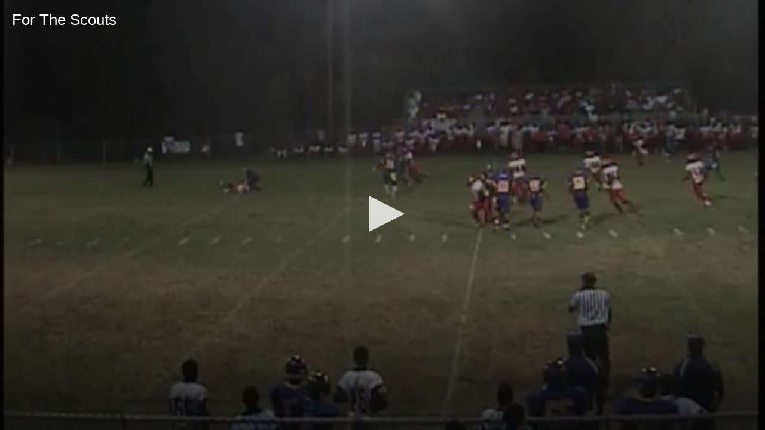

--- FILE ---
content_type: text/html; charset=utf-8
request_url: https://www.hudl.com/embed/athlete/1129951/highlights/129249389
body_size: 4772
content:








<!DOCTYPE html>
<!--[if lt IE 9]>    <html class="no-js lt-ie9 "> <![endif]-->
<!--[if IE 9]>       <html class="no-js ie9 "> <![endif]-->
<!--[if gte IE 9]><!-->
<html class="no-js ">
<!--<![endif]-->
  <head>


    <script nonce="J4mg3Du/j7Jxz2kMW8wkgvwk">window.__hudlEmbed={"hudl":{"userId":null,"backdoorUserId":null,"currentTeamId":null},"config":{"baseImageUri":"https://sc.hudl.com/images/","staticContentBaseUrl":"http://sc.hudl.com/","staticContentSecureBaseUrl":"https://sc.hudl.com/"},"resources":{},"data":{"communityContent":{"communityContentId":{"type":2,"relatedId":"5721b7c10c5e68122485bff1","secondaryRelatedId":"1129951"},"disableAds":false,"onImpressionTrackingPixels":null,"onPlayTrackingPixels":null,"onReactionTrackingPixels":null,"onShareTrackingPixels":null,"onVideoCompleteTrackingPixels":null,"onVideoFirstQuartileTrackingPixels":null,"onVideoMidpointQuartileTrackingPixels":null,"onVideoThirdQuartileTrackingPixels":null},"embeddablePlayer":{"jwPlayerConfig":{"enableAds":true,"licenseKey":"/gIG/kPuSEtv2xjMFZ6vtYsI7Wx1Ih73QvGi/w==","jwPlayerScript":"https://sc.hudl.com/js/highlights/build-output/lib/jwplayer/jwplayer.js","vastTags":{"video_AthleteFeaturePlayer":"https://pubads.g.doubleclick.net/gampad/ads?sz=640x480\u0026iu=/29795821/Video_AthleteFeaturePlayer\u0026ciu_szs\u0026impl=s\u0026gdfp_req=1\u0026env=vp\u0026output=xml_vast2\u0026unviewed_position_start=1\u0026url=[referrer_url]\u0026correlator=[timestamp]","video_EmbeddablePlayer":"https://pubads.g.doubleclick.net/gampad/ads?sz=640x480\u0026iu=/29795821/Video_EmbeddablePlayer\u0026ciu_szs\u0026impl=s\u0026gdfp_req=1\u0026env=vp\u0026output=xml_vast2\u0026unviewed_position_start=1\u0026url=[referrer_url]\u0026correlator=[timestamp]","video_EmbeddablePlayer_Mobile":"https://pubads.g.doubleclick.net/gampad/ads?sz=640x480\u0026iu=/29795821/Video_EmbeddablePlayer_Mobile\u0026impl=s\u0026gdfp_req=1\u0026env=vp\u0026output=vast\u0026unviewed_position_start=1\u0026url=[referrer_url]\u0026description_url=[description_url]\u0026correlator=[timestamp]","video_TimelineEmbeddablePlayer":"https://pubads.g.doubleclick.net/gampad/ads?sz=640x480\u0026iu=/29795821/Video_TeamTimeline_Desktop\u0026impl=s\u0026gdfp_req=1\u0026env=vp\u0026output=xml_vast2\u0026unviewed_position_start=1\u0026url=[referrer_url]\u0026correlator=[timestamp]","video_TimelineEmbeddablePlayer_Mobile":"https://pubads.g.doubleclick.net/gampad/ads?sz=640x480\u0026iu=/29795821/Video_TeamTimeline_Mobile\u0026impl=s\u0026gdfp_req=1\u0026env=vp\u0026output=xml_vast2\u0026unviewed_position_start=1\u0026url=[referrer_url]\u0026correlator=[timestamp]","team_VideoPageEmbed":"https://pubads.g.doubleclick.net/gampad/ads?sz=640x480\u0026iu=/29795821/Video_TeamVideoPage_Embed_Desktop\u0026impl=s\u0026gdfp_req=1\u0026env=vp\u0026output=xml_vast2\u0026unviewed_position_start=1\u0026url=[referrer_url]\u0026description_url=[description_url]\u0026correlator=[timestamp]","team_VideoPageEmbed_Mobile":"https://pubads.g.doubleclick.net/gampad/ads?sz=640x480\u0026iu=/29795821/Video_TeamVideoPage_Embed_Mobile\u0026impl=s\u0026gdfp_req=1\u0026env=vp\u0026output=xml_vast2\u0026unviewed_position_start=1\u0026url=[referrer_url]\u0026description_url=[description_url]\u0026correlator=[timestamp]","video_VideoPage":"https://pubads.g.doubleclick.net/gampad/ads?sz=640x480\u0026iu=/29795821/Video_VideoPage\u0026ciu_szs\u0026impl=s\u0026gdfp_req=1\u0026env=vp\u0026output=xml_vast2\u0026unviewed_position_start=1\u0026url=[referrer_url]\u0026correlator=[timestamp]","video_VideoPage_Mobile":"https://pubads.g.doubleclick.net/gampad/ads?sz=640x480\u0026iu=/29795821/Video_VideoPage_Mobile\u0026impl=s\u0026gdfp_req=1\u0026env=vp\u0026output=xml_vast2\u0026unviewed_position_start=1\u0026url=[referrer_url]\u0026description_url=[description_url]\u0026correlator=[timestamp]","sbNation_Video":"https://pubads.g.doubleclick.net/gampad/ads?sz=640x480\u0026iu=/29795821/SBNation_Video\u0026impl=s\u0026gdfp_req=1\u0026env=vp\u0026output=xml_vast2\u0026unviewed_position_start=1\u0026url=[referrer_url]\u0026description_url=[description_url]\u0026correlator=[timestamp]","cbsSports":"https://pubads.g.doubleclick.net/gampad/ads?sz=640x480\u0026iu=/29795821/CBS247SportsDESKTOP\u0026impl=s\u0026gdfp_req=1\u0026env=vp\u0026output=vast\u0026unviewed_position_start=1\u0026url=[referrer_url]\u0026description_url=[description_url]\u0026correlator=[timestamp]\u0026ad_rule=0\u0026nofb=1","cbsSports_Mobile":"https://pubads.g.doubleclick.net/gampad/ads?sz=640x480\u0026iu=/29795821/CBS247SportsMOBILE\u0026impl=s\u0026gdfp_req=1\u0026env=vp\u0026output=vast\u0026unviewed_position_start=1\u0026url=[referrer_url]\u0026description_url=[description_url]\u0026correlator=[timestamp]\u0026ad_rule=0\u0026nofb=1","usaToday":"https://pubads.g.doubleclick.net/gampad/ads?sz=640x480\u0026iu=/29795821/USATodayHighSchoolSportsUNIVERSAL\u0026impl=s\u0026gdfp_req=1\u0026env=vp\u0026output=vast\u0026unviewed_position_start=1\u0026url=[referrer_url]\u0026description_url=[description_url]\u0026correlator=[timestamp]","varsityViews":"https://pubads.g.doubleclick.net/gampad/ads?sz=640x480\u0026iu=/29795821/VarsityViewsUNIVERSAL\u0026impl=s\u0026gdfp_req=1\u0026env=vp\u0026output=vast\u0026unviewed_position_start=1\u0026url=[referrer_url]\u0026description_url=[description_url]\u0026correlator=[timestamp]","ketv":"https://pubads.g.doubleclick.net/gampad/ads?sz=640x480\u0026iu=/29795821/KETV_Embed\u0026impl=s\u0026gdfp_req=1\u0026env=vp\u0026output=vast\u0026unviewed_position_start=1\u0026url=[referrer_url]\u0026description_url=[description_url]\u0026correlator=[timestamp]","nasAthletics":"https://pubads.g.doubleclick.net/gampad/ads?sz=640x480\u0026iu=/29795821/Nat_Am_Sports_Redirect\u0026impl=s\u0026gdfp_req=1\u0026env=vp\u0026output=vast\u0026unviewed_position_start=1\u0026url=[referrer_url]\u0026description_url=[description_url]\u0026correlator=[timestamp]"},"autoPlay":false,"mute":false,"vastTag":"https://pubads.g.doubleclick.net/gampad/ads?sz=640x480\u0026iu=/29795821/Video_EmbeddablePlayer\u0026ciu_szs\u0026impl=s\u0026gdfp_req=1\u0026env=vp\u0026output=xml_vast2\u0026unviewed_position_start=1\u0026url=[referrer_url]\u0026correlator=[timestamp]","mobileVastTag":"https://pubads.g.doubleclick.net/gampad/ads?sz=640x480\u0026iu=/29795821/Video_EmbeddablePlayer_Mobile\u0026impl=s\u0026gdfp_req=1\u0026env=vp\u0026output=vast\u0026unviewed_position_start=1\u0026url=[referrer_url]\u0026description_url=[description_url]\u0026correlator=[timestamp]"},"video":{"renderedUri":"https://vb.hudl.com/p-uh/1129951/129249389_14ffb785_2.mp4?v=9B46785EA7A0D108","thumbnailUri":"https://vb.hudl.com/20375/36982/152618/1620807/9M/031/D5Aj_110_Ld360.jpg?v=0100000000000000","videos":{"sd":"https://vb.hudl.com/p-uh/1129951/129249389_14ffb785_2.mp4?v=9B46785EA7A0D108"},"title":"For The Scouts","reason":null,"communityContentId":{"type":2,"relatedId":"5721b7c10c5e68122485bff1","secondaryRelatedId":"1129951"},"duration":"00:02:45.0040000","isPrivate":false,"ownerName":"Gabriel Campbell","ownerNamePosessive":"Gabriel Campbell\u0027s","ownerJersey":null,"ownerPosition":null,"videoPageUrl":"/video/3/1129951/5721b7c10c5e68122485bff1","shortenedVideoPageUrl":"http://www.hudl.com/v/2Hukmf","embeddablePlayerUrl":"//www.hudl.com/embed/video/3/1129951/5721b7c10c5e68122485bff1","embedCode":"\u003ciframe src=\u0027//www.hudl.com/embed/video/3/1129951/5721b7c10c5e68122485bff1\u0027 width=\u0027640\u0027 height=\u0027360\u0027 frameborder=\u00270\u0027 allowfullscreen\u003e\u003c/iframe\u003e","twitterShareText":"Check out For The Scouts by Gabriel Campbell on @hudl","metadata":null},"isTimeline":false,"autoAdvance":true,"referrerUrl":null,"displayAdEnabled":false,"displayAdTag":"div-gpt-ad-1485315684985-0","displayAdTagBlockedReferrers":"247sports.com,hudl.com","displayAdData":{"isLogIn":false,"isRecruit":false,"isCoachAd":false,"isAthlete":false,"userGradYear":0,"userTopRole":"Unregistered","userGender":null,"userRegion":null,"userSport":null,"userPosition":null,"adContext":null,"nonPersonalizedAds":false,"contentGradYear":2015,"containerType":"","contentSeries":"CustomReel","contentSport":"Football","contentRegion":"MS","contentGender":"Male"}},"jwPlayer":{"enableAds":true,"licenseKey":"/gIG/kPuSEtv2xjMFZ6vtYsI7Wx1Ih73QvGi/w==","jwPlayerScript":"https://sc.hudl.com/js/highlights/build-output/lib/jwplayer/jwplayer.js","vastTags":{"video_AthleteFeaturePlayer":"https://pubads.g.doubleclick.net/gampad/ads?sz=640x480\u0026iu=/29795821/Video_AthleteFeaturePlayer\u0026ciu_szs\u0026impl=s\u0026gdfp_req=1\u0026env=vp\u0026output=xml_vast2\u0026unviewed_position_start=1\u0026url=[referrer_url]\u0026correlator=[timestamp]","video_EmbeddablePlayer":"https://pubads.g.doubleclick.net/gampad/ads?sz=640x480\u0026iu=/29795821/Video_EmbeddablePlayer\u0026ciu_szs\u0026impl=s\u0026gdfp_req=1\u0026env=vp\u0026output=xml_vast2\u0026unviewed_position_start=1\u0026url=[referrer_url]\u0026correlator=[timestamp]","video_EmbeddablePlayer_Mobile":"https://pubads.g.doubleclick.net/gampad/ads?sz=640x480\u0026iu=/29795821/Video_EmbeddablePlayer_Mobile\u0026impl=s\u0026gdfp_req=1\u0026env=vp\u0026output=vast\u0026unviewed_position_start=1\u0026url=[referrer_url]\u0026description_url=[description_url]\u0026correlator=[timestamp]","video_TimelineEmbeddablePlayer":"https://pubads.g.doubleclick.net/gampad/ads?sz=640x480\u0026iu=/29795821/Video_TeamTimeline_Desktop\u0026impl=s\u0026gdfp_req=1\u0026env=vp\u0026output=xml_vast2\u0026unviewed_position_start=1\u0026url=[referrer_url]\u0026correlator=[timestamp]","video_TimelineEmbeddablePlayer_Mobile":"https://pubads.g.doubleclick.net/gampad/ads?sz=640x480\u0026iu=/29795821/Video_TeamTimeline_Mobile\u0026impl=s\u0026gdfp_req=1\u0026env=vp\u0026output=xml_vast2\u0026unviewed_position_start=1\u0026url=[referrer_url]\u0026correlator=[timestamp]","team_VideoPageEmbed":"https://pubads.g.doubleclick.net/gampad/ads?sz=640x480\u0026iu=/29795821/Video_TeamVideoPage_Embed_Desktop\u0026impl=s\u0026gdfp_req=1\u0026env=vp\u0026output=xml_vast2\u0026unviewed_position_start=1\u0026url=[referrer_url]\u0026description_url=[description_url]\u0026correlator=[timestamp]","team_VideoPageEmbed_Mobile":"https://pubads.g.doubleclick.net/gampad/ads?sz=640x480\u0026iu=/29795821/Video_TeamVideoPage_Embed_Mobile\u0026impl=s\u0026gdfp_req=1\u0026env=vp\u0026output=xml_vast2\u0026unviewed_position_start=1\u0026url=[referrer_url]\u0026description_url=[description_url]\u0026correlator=[timestamp]","video_VideoPage":"https://pubads.g.doubleclick.net/gampad/ads?sz=640x480\u0026iu=/29795821/Video_VideoPage\u0026ciu_szs\u0026impl=s\u0026gdfp_req=1\u0026env=vp\u0026output=xml_vast2\u0026unviewed_position_start=1\u0026url=[referrer_url]\u0026correlator=[timestamp]","video_VideoPage_Mobile":"https://pubads.g.doubleclick.net/gampad/ads?sz=640x480\u0026iu=/29795821/Video_VideoPage_Mobile\u0026impl=s\u0026gdfp_req=1\u0026env=vp\u0026output=xml_vast2\u0026unviewed_position_start=1\u0026url=[referrer_url]\u0026description_url=[description_url]\u0026correlator=[timestamp]","sbNation_Video":"https://pubads.g.doubleclick.net/gampad/ads?sz=640x480\u0026iu=/29795821/SBNation_Video\u0026impl=s\u0026gdfp_req=1\u0026env=vp\u0026output=xml_vast2\u0026unviewed_position_start=1\u0026url=[referrer_url]\u0026description_url=[description_url]\u0026correlator=[timestamp]","cbsSports":"https://pubads.g.doubleclick.net/gampad/ads?sz=640x480\u0026iu=/29795821/CBS247SportsDESKTOP\u0026impl=s\u0026gdfp_req=1\u0026env=vp\u0026output=vast\u0026unviewed_position_start=1\u0026url=[referrer_url]\u0026description_url=[description_url]\u0026correlator=[timestamp]\u0026ad_rule=0\u0026nofb=1","cbsSports_Mobile":"https://pubads.g.doubleclick.net/gampad/ads?sz=640x480\u0026iu=/29795821/CBS247SportsMOBILE\u0026impl=s\u0026gdfp_req=1\u0026env=vp\u0026output=vast\u0026unviewed_position_start=1\u0026url=[referrer_url]\u0026description_url=[description_url]\u0026correlator=[timestamp]\u0026ad_rule=0\u0026nofb=1","usaToday":"https://pubads.g.doubleclick.net/gampad/ads?sz=640x480\u0026iu=/29795821/USATodayHighSchoolSportsUNIVERSAL\u0026impl=s\u0026gdfp_req=1\u0026env=vp\u0026output=vast\u0026unviewed_position_start=1\u0026url=[referrer_url]\u0026description_url=[description_url]\u0026correlator=[timestamp]","varsityViews":"https://pubads.g.doubleclick.net/gampad/ads?sz=640x480\u0026iu=/29795821/VarsityViewsUNIVERSAL\u0026impl=s\u0026gdfp_req=1\u0026env=vp\u0026output=vast\u0026unviewed_position_start=1\u0026url=[referrer_url]\u0026description_url=[description_url]\u0026correlator=[timestamp]","ketv":"https://pubads.g.doubleclick.net/gampad/ads?sz=640x480\u0026iu=/29795821/KETV_Embed\u0026impl=s\u0026gdfp_req=1\u0026env=vp\u0026output=vast\u0026unviewed_position_start=1\u0026url=[referrer_url]\u0026description_url=[description_url]\u0026correlator=[timestamp]","nasAthletics":"https://pubads.g.doubleclick.net/gampad/ads?sz=640x480\u0026iu=/29795821/Nat_Am_Sports_Redirect\u0026impl=s\u0026gdfp_req=1\u0026env=vp\u0026output=vast\u0026unviewed_position_start=1\u0026url=[referrer_url]\u0026description_url=[description_url]\u0026correlator=[timestamp]"},"autoPlay":false,"mute":false,"vastTag":"https://pubads.g.doubleclick.net/gampad/ads?sz=640x480\u0026iu=/29795821/Video_EmbeddablePlayer\u0026ciu_szs\u0026impl=s\u0026gdfp_req=1\u0026env=vp\u0026output=xml_vast2\u0026unviewed_position_start=1\u0026url=[referrer_url]\u0026correlator=[timestamp]","mobileVastTag":"https://pubads.g.doubleclick.net/gampad/ads?sz=640x480\u0026iu=/29795821/Video_EmbeddablePlayer_Mobile\u0026impl=s\u0026gdfp_req=1\u0026env=vp\u0026output=vast\u0026unviewed_position_start=1\u0026url=[referrer_url]\u0026description_url=[description_url]\u0026correlator=[timestamp]"},"highlightViewTracking":{"enableThresholdLogging":true,"shortThreshold":3,"longThreshold":10},"highlightPlaybackTracking":{"enableBufferLogging":true,"bufferThreshold":2},"advertisingData":{"hasLogIn":false,"reelLength":165,"isLogIn":false,"isRecruit":false,"isCoachAd":false,"isAthlete":false,"userGradYear":0,"userTopRole":"Unregistered","userGender":null,"userRegion":null,"userSport":null,"userPosition":null,"adContext":null,"nonPersonalizedAds":false,"contentGradYear":2015,"containerType":"","contentSeries":"CustomReel","contentSport":"Football","contentRegion":"MS","contentGender":"Male"},"isMobile":false,"isTimeline":false,"autoAdvance":true},"model":{},"services":{}};</script>

    
    

    
        <link rel="stylesheet" href="/Css/highlights/embeddable-player-v2.css?v=403aaab08f32cd01264359d5c568d3dd929e1ab5" type="text/css" nonce="tmBL1n3FGCuQbGwYQWubdPB2" />
    
    <base target="_parent"/> 





    <title>Highlights - Hudl</title>

    
    
    <link rel="canonical" href="/video/3/1129951/5721b7c10c5e68122485bff1" />

    <meta property="og:url"                 content="/video/3/1129951/5721b7c10c5e68122485bff1"/>
    <meta property="og:title"               content="For The Scouts"/>
    <meta property="og:image"               content="https://vb.hudl.com/20375/36982/152618/1620807/9M/031/D5Aj_110_Ld360.jpg?v=0100000000000000"/>

    <meta property="og:video"               content="https://vb.hudl.com/p-uh/1129951/129249389_14ffb785_2.mp4?v=9B46785EA7A0D108"/>
    <meta property="og:video:secure_url"    content="https://vb.hudl.com/p-uh/1129951/129249389_14ffb785_2.mp4?v=9B46785EA7A0D108"/>
    <meta property="og:video:type"          content="video/mp4"/>
    <meta property="og:video:width"         content="640">
    <meta property="og:video:height"        content="360">

    <meta property="og:site_name"           content="Hudl Highlights"/>
    <meta property="og:description"         content="Watch For The Scouts on Hudl"/>

    <meta name="twitter:card"               content="player">
    <meta name="twitter:url"                content="/video/3/1129951/5721b7c10c5e68122485bff1">
    <meta name="twitter:title"              content="For The Scouts">
    <meta name="twitter:description"        content="Watch For The Scouts on Hudl"/>
    <meta name="twitter:image"              content="https://vb.hudl.com/20375/36982/152618/1620807/9M/031/D5Aj_110_Ld360.jpg?v=0100000000000000">
    <meta name="twitter:player"             content="//www.hudl.com/embed/video/3/1129951/5721b7c10c5e68122485bff1">
    <meta name="twitter:player:stream"      content="https://vb.hudl.com/p-uh/1129951/129249389_14ffb785_2.mp4?v=9B46785EA7A0D108">
    <meta name="twitter:player:width"       content="640">
    <meta name="twitter:player:height"      content="360">

    <meta name="description" content="Watch For The Scouts on Hudl" />
    <meta name="viewport" content="width=device-width, initial-scale=1.0, user-scalable=0, minimum-scale=1.0, maximum-scale=1.0">
    <meta name="apple-mobile-web-app-capable" content="yes">
    <meta name="apple-mobile-web-app-status-bar-style" content="black">


    <meta charset="utf-8">
    <meta name="viewport" content="width=device-width, initial-scale=1, user-scalable=no">
    <link rel="apple-touch-icon-precomposed" href="/images/public/touch-icon-iphone.png" />

    <!-- Are you an amazing app developer? Join us! http://www.hudl.com/jobs -->

    <meta name="msApplication-ID" content="Hudl.Hudl" />
    <meta name="msApplication-PackageFamilyName" content="Hudl.Hudl_a78m69n1qrgkm"/>

  </head>
  <body class="" ontouchstart="">
    
    <!-- ui plugins initialized -->



<noscript>
    <div class="embed-error-container">
  <div class="embed-error-message">
      <div class="alert">
          <h3 class="title">Sorry, you need JavaScript to watch this video</h3>
      </div>
      <div class="help">
          <a href="/video/3/1129951/5721b7c10c5e68122485bff1">
              <p>Watch on Hudl.com</p>
              <i class="icon-launch "><svg version="1.1" 
	 xmlns="http://www.w3.org/2000/svg" xmlns:xlink="http://www.w3.org/1999/xlink" x="0px" y="0px" viewBox="0 0 612 792"
	 xml:space="preserve">
<g>
	<path d="M413.6,615.5c0,10.7-9,19.7-19.8,19.7H86.5c-10.7,0-19.8-9-19.8-19.7V308.1c0-10.7,9.1-19.8,19.8-19.8h161.9l66.7-66.7
		H86.5C38.9,221.7,0,260.6,0,308.1v307.4C0,663.1,38.9,702,86.5,702h307.4c47.6,0,86.5-38.9,86.5-86.5V386.9l-66.7,66.7V615.5z"/>
	<polygon points="302.4,112.5 401,211.2 220.3,392 310,481.7 490.8,300.9 589.5,399.6 612,90 	"/>
</g>
</svg></i>
          </a>
      </div>
   </div>
</div>

</noscript>

<div class="player-container">
    <div id="player"></div>
</div>

    

    
        <span><script type="text/javascript" nonce="tmBL1n3FGCuQbGwYQWubdPB2">window.__hudlEmbed = window.__hudlEmbed || {}; window.__hudlEmbed.requireConfig = {"mainModules":[{"moduleName":"embeddable-player/main-v2","loadName":"build-output/embeddable-player/main-v2"}],"rawConfig":{"baseUrl":"/Js/highlights/"}};</script><script type="text/javascript" nonce="tmBL1n3FGCuQbGwYQWubdPB2" src="/bundles/highlights/hudlBaseModern.js?v=8ef6b1d6cd40dc970e6676751bbfdf450bc1e840"></script></span>

    


    <script type="text/javascript" data-script-id="PerformanceMonitoringEmbeddedScriptTag" nonce="J4mg3Du/j7Jxz2kMW8wkgvwk">window.__hudlPerformanceConfig = {"contentSelector":"","scriptIsAsync":false};
/*
* This file is inlined into all page headers when performance monitoring is enabled. It will be minified on prod,
* but should still be kept trimmed as best as possible.
*/
(function (window, document) {
    // These should exist on any supported browser. If not, then don't worry about tracking anything.
    if (!(document.querySelector && window.performance && performance.timing)) {
        return;
    }
    if (!window.__hudlPerformanceConfig) {
        console.error('Missing performance timing config.');
        return;
    }

    var timing = performance.timing;
    // Track full page loading time, including redirect to match Google Analytics behavior (https://support.google.com/analytics/answer/1205784?hl=en)
    var requestStartTime = timing.fetchStart - (timing.redirectEnd - timing.redirectStart);
    var config = window.__hudlPerformanceConfig;
    var contentElementSelector = config.contentSelector;
    var scriptIsAsync = config.scriptIsAsync;
    var onMetricsCollectedCallbacks = [];
    var contentElement = null;
    var scriptIsReady = false;
    var pageIsLoaded = false;
    var bodyIsRendered = false;
    var contentIsRendered = false;
    var metricsAreCollected = false;
    // Time until we log a warning if metrics have not been collected (to debug stalled pages)
    var loadFailedWarningDelay = 15 * 1000;
    // Check rendering at 60 fps
    var renderingCheckInterval = 1000 / 60;
    var metrics = {};

    // Event names - changing these affects analytics reporting
    var scriptReadyEvent = 'Time to JavaScript Ready';
    var bodyRenderedEvent = 'Time to First Render';
    var contentRenderedEvent = 'Time to Main Content Rendered';
    var domParsingEvent = 'DOM Parsing Time';
    var pageLoadedEvent = 'Page Load Time';

    function recordMetric (name, time) {
        metrics[name] = time;
    }

    function eventComplete (name) {
        var stopTime = +new Date();
        recordMetric(name, stopTime - requestStartTime);
    }

    function enqueueMetricsCollectedCallback (func) {
        onMetricsCollectedCallbacks.push(func);
    }

    var collectionTimeout = setTimeout(function () {
        if (!metricsAreCollected) {
            // Log warning that there is likely a configuration issue
            console.warn('Performance metrics have not been collected after ' + (loadFailedWarningDelay / 1000) + ' seconds. http://bit.ly/hudl-performance-monitoring-console-warning');
//            timeoutWarningLogged = true;
            // In the case that this was just an excessive delay, log so we know there isn't a configuration issue
            enqueueMetricsCollectedCallback(function () {
                console.log('Performance metrics have been successfully collected.');
            });
        }
    }, loadFailedWarningDelay);


    function tryCompleteMetrics () {
        if (pageIsLoaded && scriptIsReady && bodyIsRendered && contentIsRendered) {
            clearTimeout(collectionTimeout);
            metricsAreCollected = true;

            var func;
            while (typeof (func = onMetricsCollectedCallbacks.shift()) === 'function') {
                try {
                    func(metrics);
                } catch (e) {
                    console.error('Error executing callback:', e);
                }
            }
        }
    }

    function onScriptReady () {
        if (scriptIsReady) {
            console.warn('Script ready already invoked.');
        }
        eventComplete(scriptReadyEvent);
        scriptIsReady = true;
        tryCompleteMetrics();
    }

    function hasSize (elem) {
        return elem && elem.clientHeight && elem.clientWidth;
    }

    function checkRendering () {
        if (!bodyIsRendered) {
            if (hasSize(document.body)) {
                bodyIsRendered = true;
                eventComplete(bodyRenderedEvent);
            }
        }
        if (bodyIsRendered && !contentIsRendered) {
            if (!contentElementSelector) {
                contentIsRendered = true;
                eventComplete(contentRenderedEvent);
            } else {
                if (hasSize(contentElement || (contentElement = document.querySelector(contentElementSelector)))) {
                    contentIsRendered = true;
                    eventComplete(contentRenderedEvent);
                }
            }
        }
        if (!bodyIsRendered || !contentIsRendered) {
            setTimeout(checkRendering, renderingCheckInterval);
        }
        tryCompleteMetrics();
    }

    function onLoad () {
        pageIsLoaded = true;
        eventComplete(pageLoadedEvent);
        // Time spent processing the DOM
        recordMetric(domParsingEvent, timing.domInteractive - timing.domLoading);
        if (!scriptIsAsync) {
            onScriptReady();
        }
        tryCompleteMetrics();
    }


    var oldOnload = window.onload;
    window.onload = typeof oldOnload === 'function' ? function () {
        oldOnload();
        onLoad();
    } : onLoad;


    checkRendering();

    // Not storing on the Hudl object because it likely doesn't exist yet and we can't depend on it not getting overwritten if we create it.
    // Exporting this last so its presence indicates the feature was fully initialized and *should* be functioning properly.
    window._hudlPerformanceTiming = {
        onMetricsCollected: enqueueMetricsCollectedCallback,
        asyncScriptReady: function () {
            if (!scriptIsAsync) {
                console.warn('asyncScriptReady called but page is not configured for async JavaScript loading.');
            }
            onScriptReady();
        },
        _metrics: metrics
    };
}(window, document));
</script>
  </body>
</html>


--- FILE ---
content_type: text/html
request_url: https://www.hudl.com/Js/highlights/lib/jwplayer-ext/templates/hudlplayer-base.htm
body_size: -219
content:
<div id="hudl-jwplayer-{{jwId}}"> </div>


--- FILE ---
content_type: text/html
request_url: https://www.hudl.com/Js/highlights/lib/jwplayer-ext/templates/hudlplayer-call-to-action-v2.htm
body_size: 235
content:
<div class="hudlplayer-cta-container">
    <div class="hudlplayer-cta-related hidden">
        <ul class="related-videos">
        </ul>
    </div>
    <div class="hudlplayer-cta-replay">
        <div class="hudlplayer-cta-play-container">
            <div class="hudlplayer-cta-play-outer"></div>
            <div class="hudlplayer-cta-play-inner">
                <img src="/Images/embeddable-player/icon-play.svg" class="player-cta svg" />
            </div>
        </div>
    </div>
</div>


--- FILE ---
content_type: text/javascript
request_url: https://www.hudl.com/Js/highlights/plugins/hbs/Handlebars.js
body_size: 127877
content:
// Begin AMD Wrapper
define(function () {
    // End AMD Wrapper
    /*!
    
    
     handlebars v1.3.0
    
    
    Copyright (C) 2011 by Yehuda Katz
    
    
    Permission is hereby granted, free of charge, to any person obtaining a copy
    of this software and associated documentation files (the "Software"), to deal
    in the Software without restriction, including without limitation the rights
    to use, copy, modify, merge, publish, distribute, sublicense, and/or sell
    copies of the Software, and to permit persons to whom the Software is
    furnished to do so, subject to the following conditions:
    
    
    The above copyright notice and this permission notice shall be included in
    all copies or substantial portions of the Software.
    
    
    THE SOFTWARE IS PROVIDED "AS IS", WITHOUT WARRANTY OF ANY KIND, EXPRESS OR
    IMPLIED, INCLUDING BUT NOT LIMITED TO THE WARRANTIES OF MERCHANTABILITY,
    FITNESS FOR A PARTICULAR PURPOSE AND NONINFRINGEMENT. IN NO EVENT SHALL THE
    AUTHORS OR COPYRIGHT HOLDERS BE LIABLE FOR ANY CLAIM, DAMAGES OR OTHER
    LIABILITY, WHETHER IN AN ACTION OF CONTRACT, TORT OR OTHERWISE, ARISING FROM,
    OUT OF OR IN CONNECTION WITH THE SOFTWARE OR THE USE OR OTHER DEALINGS IN
    THE SOFTWARE.
    
    
    @license
    */
    /* exported Handlebars */
    var Handlebars = (function () {
        // handlebars/safe-string.js
        var __module4__ = (function () {
            "use strict";
            var __exports__;
            // Build out our basic SafeString type
            function SafeString(string) {
                this.string = string;
            }


            SafeString.prototype.toString = function () {
                return "" + this.string;
            };


            __exports__ = SafeString;
            return __exports__;
        })();


        // handlebars/utils.js
        var __module3__ = (function (__dependency1__) {
            "use strict";
            var __exports__ = {};
            /*jshint -W004 */
            var SafeString = __dependency1__;


            var escape = {
                "&": "&amp;",
                "<": "&lt;",
                ">": "&gt;",
                '"': "&quot;",
                "'": "&#x27;",
                "`": "&#x60;"
            };


            var badChars = /[&<>"'`]/g;
            var possible = /[&<>"'`]/;


            function escapeChar(chr) {
                return escape[chr] || "&amp;";
            }


            function extend(obj, value) {
                for (var key in value) {
                    if (Object.prototype.hasOwnProperty.call(value, key)) {
                        obj[key] = value[key];
                    }
                }
            }


            __exports__.extend = extend; var toString = Object.prototype.toString;
            __exports__.toString = toString;
            // Sourced from lodash
            // https://github.com/bestiejs/lodash/blob/master/LICENSE.txt
            var isFunction = function (value) {
                return typeof value === 'function';
            };
            // fallback for older versions of Chrome and Safari
            if (isFunction(/x/)) {
                isFunction = function (value) {
                    return typeof value === 'function' && toString.call(value) === '[object Function]';
                };
            }
            var isFunction;
            __exports__.isFunction = isFunction;
            var isArray = Array.isArray || function (value) {
                return (value && typeof value === 'object') ? toString.call(value) === '[object Array]' : false;
            };
            __exports__.isArray = isArray;


            function escapeExpression(string) {
                // don't escape SafeStrings, since they're already safe
                if (string instanceof SafeString) {
                    return string.toString();
                } else if (!string && string !== 0) {
                    return "";
                }


                // Force a string conversion as this will be done by the append regardless and
                // the regex test will do this transparently behind the scenes, causing issues if
                // an object's to string has escaped characters in it.
                string = "" + string;


                if (!possible.test(string)) { return string; }
                return string.replace(badChars, escapeChar);
            }


            __exports__.escapeExpression = escapeExpression; function isEmpty(value) {
                if (!value && value !== 0) {
                    return true;
                } else if (isArray(value) && value.length === 0) {
                    return true;
                } else {
                    return false;
                }
            }


            __exports__.isEmpty = isEmpty;
            return __exports__;
        })(__module4__);


        // handlebars/exception.js
        var __module5__ = (function () {
            "use strict";
            var __exports__;


            var errorProps = ['description', 'fileName', 'lineNumber', 'message', 'name', 'number', 'stack'];


            function Exception(message, node) {
                var line;
                if (node && node.firstLine) {
                    line = node.firstLine;


                    message += ' - ' + line + ':' + node.firstColumn;
                }


                var tmp = Error.prototype.constructor.call(this, message);


                // Unfortunately errors are not enumerable in Chrome (at least), so `for prop in tmp` doesn't work.
                for (var idx = 0; idx < errorProps.length; idx++) {
                    this[errorProps[idx]] = tmp[errorProps[idx]];
                }


                if (line) {
                    this.lineNumber = line;
                    this.column = node.firstColumn;
                }
            }


            Exception.prototype = new Error();


            __exports__ = Exception;
            return __exports__;
        })();


        // handlebars/base.js
        var __module2__ = (function (__dependency1__, __dependency2__) {
            "use strict";
            var __exports__ = {};
            var Utils = __dependency1__;
            var Exception = __dependency2__;


            var VERSION = "1.3.0";
            __exports__.VERSION = VERSION; var COMPILER_REVISION = 4;
            __exports__.COMPILER_REVISION = COMPILER_REVISION;
            var REVISION_CHANGES = {
                1: '<= 1.0.rc.2', // 1.0.rc.2 is actually rev2 but doesn't report it
                2: '== 1.0.0-rc.3',
                3: '== 1.0.0-rc.4',
                4: '>= 1.0.0'
            };
            __exports__.REVISION_CHANGES = REVISION_CHANGES;
            var isArray = Utils.isArray,
                isFunction = Utils.isFunction,
                toString = Utils.toString,
                objectType = '[object Object]';


            function HandlebarsEnvironment(helpers, partials) {
                this.helpers = helpers || {};
                this.partials = partials || {};


                registerDefaultHelpers(this);
            }


            __exports__.HandlebarsEnvironment = HandlebarsEnvironment; HandlebarsEnvironment.prototype = {
                constructor: HandlebarsEnvironment,


                logger: logger,
                log: log,


                registerHelper: function (name, fn, inverse) {
                    if (toString.call(name) === objectType) {
                        if (inverse || fn) { throw new Exception('Arg not supported with multiple helpers'); }
                        Utils.extend(this.helpers, name);
                    } else {
                        if (inverse) { fn.not = inverse; }
                        this.helpers[name] = fn;
                    }
                },


                registerPartial: function (name, str) {
                    if (toString.call(name) === objectType) {
                        Utils.extend(this.partials, name);
                    } else {
                        this.partials[name] = str;
                    }
                }
            };


            function registerDefaultHelpers(instance) {
                instance.registerHelper('helperMissing', function (arg) {
                    if (arguments.length === 2) {
                        return undefined;
                    } else {
                        throw new Exception("Missing helper: '" + arg + "'");
                    }
                });


                instance.registerHelper('blockHelperMissing', function (context, options) {
                    var inverse = options.inverse || function () { }, fn = options.fn;


                    if (isFunction(context)) { context = context.call(this); }


                    if (context === true) {
                        return fn(this);
                    } else if (context === false || context == null) {
                        return inverse(this);
                    } else if (isArray(context)) {
                        if (context.length > 0) {
                            return instance.helpers.each(context, options);
                        } else {
                            return inverse(this);
                        }
                    } else {
                        return fn(context);
                    }
                });


                instance.registerHelper('each', function (context, options) {
                    var fn = options.fn, inverse = options.inverse;
                    var i = 0, ret = "", data;


                    if (isFunction(context)) { context = context.call(this); }


                    if (options.data) {
                        data = createFrame(options.data);
                    }


                    if (context && typeof context === 'object') {
                        if (isArray(context)) {
                            for (var j = context.length; i < j; i++) {
                                if (data) {
                                    data.index = i;
                                    data.first = (i === 0);
                                    data.last = (i === (context.length - 1));
                                }
                                ret = ret + fn(context[i], { data: data });
                            }
                        } else {
                            for (var key in context) {
                                if (context.hasOwnProperty(key)) {
                                    if (data) {
                                        data.key = key;
                                        data.index = i;
                                        data.first = (i === 0);
                                    }
                                    ret = ret + fn(context[key], { data: data });
                                    i++;
                                }
                            }
                        }
                    }


                    if (i === 0) {
                        ret = inverse(this);
                    }


                    return ret;
                });


                instance.registerHelper('if', function (conditional, options) {
                    if (isFunction(conditional)) { conditional = conditional.call(this); }


                    // Default behavior is to render the positive path if the value is truthy and not empty.
                    // The `includeZero` option may be set to treat the condtional as purely not empty based on the
                    // behavior of isEmpty. Effectively this determines if 0 is handled by the positive path or negative.
                    if ((!options.hash.includeZero && !conditional) || Utils.isEmpty(conditional)) {
                        return options.inverse(this);
                    } else {
                        return options.fn(this);
                    }
                });


                instance.registerHelper('unless', function (conditional, options) {
                    return instance.helpers['if'].call(this, conditional, { fn: options.inverse, inverse: options.fn, hash: options.hash });
                });


                instance.registerHelper('with', function (context, options) {
                    if (isFunction(context)) { context = context.call(this); }


                    if (!Utils.isEmpty(context)) return options.fn(context);
                });


                instance.registerHelper('log', function (context, options) {
                    var level = options.data && options.data.level != null ? parseInt(options.data.level, 10) : 1;
                    instance.log(level, context);
                });
            }


            var logger = {
                methodMap: { 0: 'debug', 1: 'info', 2: 'warn', 3: 'error' },


                // State enum
                DEBUG: 0,
                INFO: 1,
                WARN: 2,
                ERROR: 3,
                level: 3,


                // can be overridden in the host environment
                log: function (level, obj) {
                    if (logger.level <= level) {
                        var method = logger.methodMap[level];
                        if (typeof console !== 'undefined' && console[method]) {
                            console[method].call(console, obj);
                        }
                    }
                }
            };
            __exports__.logger = logger;
            function log(level, obj) { logger.log(level, obj); }


            __exports__.log = log; var createFrame = function (object) {
                var obj = {};
                Utils.extend(obj, object);
                return obj;
            };
            __exports__.createFrame = createFrame;
            return __exports__;
        })(__module3__, __module5__);


        // handlebars/runtime.js
        var __module6__ = (function (__dependency1__, __dependency2__, __dependency3__) {
            "use strict";
            var __exports__ = {};
            var Utils = __dependency1__;
            var Exception = __dependency2__;
            var COMPILER_REVISION = __dependency3__.COMPILER_REVISION;
            var REVISION_CHANGES = __dependency3__.REVISION_CHANGES;


            function checkRevision(compilerInfo) {
                var compilerRevision = compilerInfo && compilerInfo[0] || 1,
                    currentRevision = COMPILER_REVISION;


                if (compilerRevision !== currentRevision) {
                    if (compilerRevision < currentRevision) {
                        var runtimeVersions = REVISION_CHANGES[currentRevision],
                            compilerVersions = REVISION_CHANGES[compilerRevision];
                        throw new Exception("Template was precompiled with an older version of Handlebars than the current runtime. " +
                              "Please update your precompiler to a newer version (" + runtimeVersions + ") or downgrade your runtime to an older version (" + compilerVersions + ").");
                    } else {
                        // Use the embedded version info since the runtime doesn't know about this revision yet
                        throw new Exception("Template was precompiled with a newer version of Handlebars than the current runtime. " +
                              "Please update your runtime to a newer version (" + compilerInfo[1] + ").");
                    }
                }
            }


            __exports__.checkRevision = checkRevision;// TODO: Remove this line and break up compilePartial


            function template(templateSpec, env) {
                if (!env) {
                    throw new Exception("No environment passed to template");
                }


                // Note: Using env.VM references rather than local var references throughout this section to allow
                // for external users to override these as psuedo-supported APIs.
                var invokePartialWrapper = function (partial, name, context, helpers, partials, data) {
                    var result = env.VM.invokePartial.apply(this, arguments);
                    if (result != null) { return result; }


                    if (env.compile) {
                        var options = { helpers: helpers, partials: partials, data: data };
                        partials[name] = env.compile(partial, { data: data !== undefined }, env);
                        return partials[name](context, options);
                    } else {
                        throw new Exception("The partial " + name + " could not be compiled when running in runtime-only mode");
                    }
                };


                // Just add water
                var container = {
                    escapeExpression: Utils.escapeExpression,
                    invokePartial: invokePartialWrapper,
                    programs: [],
                    program: function (i, fn, data) {
                        var programWrapper = this.programs[i];
                        if (data) {
                            programWrapper = program(i, fn, data);
                        } else if (!programWrapper) {
                            programWrapper = this.programs[i] = program(i, fn);
                        }
                        return programWrapper;
                    },
                    merge: function (param, common) {
                        var ret = param || common;


                        if (param && common && (param !== common)) {
                            ret = {};
                            Utils.extend(ret, common);
                            Utils.extend(ret, param);
                        }
                        return ret;
                    },
                    programWithDepth: env.VM.programWithDepth,
                    noop: env.VM.noop,
                    compilerInfo: null
                };


                return function (context, options) {
                    options = options || {};
                    var namespace = options.partial ? options : env,
                        helpers,
                        partials;


                    if (!options.partial) {
                        helpers = options.helpers;
                        partials = options.partials;
                    }
                    var result = templateSpec.call(
                          container,
                          namespace, context,
                          helpers,
                          partials,
                          options.data);


                    if (!options.partial) {
                        env.VM.checkRevision(container.compilerInfo);
                    }


                    return result;
                };
            }


            __exports__.template = template; function programWithDepth(i, fn, data /*, $depth */) {
                var args = Array.prototype.slice.call(arguments, 3);


                var prog = function (context, options) {
                    options = options || {};


                    return fn.apply(this, [context, options.data || data].concat(args));
                };
                prog.program = i;
                prog.depth = args.length;
                return prog;
            }


            __exports__.programWithDepth = programWithDepth; function program(i, fn, data) {
                var prog = function (context, options) {
                    options = options || {};


                    return fn(context, options.data || data);
                };
                prog.program = i;
                prog.depth = 0;
                return prog;
            }


            __exports__.program = program; function invokePartial(partial, name, context, helpers, partials, data) {
                var options = { partial: true, helpers: helpers, partials: partials, data: data };


                if (partial === undefined) {
                    throw new Exception("The partial " + name + " could not be found");
                } else if (partial instanceof Function) {
                    return partial(context, options);
                }
            }


            __exports__.invokePartial = invokePartial; function noop() { return ""; }


            __exports__.noop = noop;
            return __exports__;
        })(__module3__, __module5__, __module2__);


        // handlebars.runtime.js
        var __module1__ = (function (__dependency1__, __dependency2__, __dependency3__, __dependency4__, __dependency5__) {
            "use strict";
            var __exports__;
            /*globals Handlebars: true */
            var base = __dependency1__;


            // Each of these augment the Handlebars object. No need to setup here.
            // (This is done to easily share code between commonjs and browse envs)
            var SafeString = __dependency2__;
            var Exception = __dependency3__;
            var Utils = __dependency4__;
            var runtime = __dependency5__;


            // For compatibility and usage outside of module systems, make the Handlebars object a namespace
            var create = function () {
                var hb = new base.HandlebarsEnvironment();


                Utils.extend(hb, base);
                hb.SafeString = SafeString;
                hb.Exception = Exception;
                hb.Utils = Utils;


                hb.VM = runtime;
                hb.template = function (spec) {
                    return runtime.template(spec, hb);
                };


                return hb;
            };


            var Handlebars = create();
            Handlebars.create = create;


            __exports__ = Handlebars;
            return __exports__;
        })(__module2__, __module4__, __module5__, __module3__, __module6__);


        // handlebars/compiler/ast.js
        var __module7__ = (function (__dependency1__) {
            "use strict";
            var __exports__;
            var Exception = __dependency1__;


            function LocationInfo(locInfo) {
                locInfo = locInfo || {};
                this.firstLine = locInfo.first_line;
                this.firstColumn = locInfo.first_column;
                this.lastColumn = locInfo.last_column;
                this.lastLine = locInfo.last_line;
            }


            var AST = {
                ProgramNode: function (statements, inverseStrip, inverse, locInfo) {
                    var inverseLocationInfo, firstInverseNode;
                    if (arguments.length === 3) {
                        locInfo = inverse;
                        inverse = null;
                    } else if (arguments.length === 2) {
                        locInfo = inverseStrip;
                        inverseStrip = null;
                    }


                    LocationInfo.call(this, locInfo);
                    this.type = "program";
                    this.statements = statements;
                    this.strip = {};


                    if (inverse) {
                        firstInverseNode = inverse[0];
                        if (firstInverseNode) {
                            inverseLocationInfo = {
                                first_line: firstInverseNode.firstLine,
                                last_line: firstInverseNode.lastLine,
                                last_column: firstInverseNode.lastColumn,
                                first_column: firstInverseNode.firstColumn
                            };
                            this.inverse = new AST.ProgramNode(inverse, inverseStrip, inverseLocationInfo);
                        } else {
                            this.inverse = new AST.ProgramNode(inverse, inverseStrip);
                        }
                        this.strip.right = inverseStrip.left;
                    } else if (inverseStrip) {
                        this.strip.left = inverseStrip.right;
                    }
                },


                MustacheNode: function (rawParams, hash, open, strip, locInfo) {
                    LocationInfo.call(this, locInfo);
                    this.type = "mustache";
                    this.strip = strip;


                    // Open may be a string parsed from the parser or a passed boolean flag
                    if (open != null && open.charAt) {
                        // Must use charAt to support IE pre-10
                        var escapeFlag = open.charAt(3) || open.charAt(2);
                        this.escaped = escapeFlag !== '{' && escapeFlag !== '&';
                    } else {
                        this.escaped = !!open;
                    }


                    if (rawParams instanceof AST.SexprNode) {
                        this.sexpr = rawParams;
                    } else {
                        // Support old AST API
                        this.sexpr = new AST.SexprNode(rawParams, hash);
                    }


                    this.sexpr.isRoot = true;


                    // Support old AST API that stored this info in MustacheNode
                    this.id = this.sexpr.id;
                    this.params = this.sexpr.params;
                    this.hash = this.sexpr.hash;
                    this.eligibleHelper = this.sexpr.eligibleHelper;
                    this.isHelper = this.sexpr.isHelper;
                },


                SexprNode: function (rawParams, hash, locInfo) {
                    LocationInfo.call(this, locInfo);


                    this.type = "sexpr";
                    this.hash = hash;


                    var id = this.id = rawParams[0];
                    var params = this.params = rawParams.slice(1);


                    // a mustache is an eligible helper if:
                    // * its id is simple (a single part, not `this` or `..`)
                    var eligibleHelper = this.eligibleHelper = id.isSimple;


                    // a mustache is definitely a helper if:
                    // * it is an eligible helper, and
                    // * it has at least one parameter or hash segment
                    this.isHelper = eligibleHelper && (params.length || hash);


                    // if a mustache is an eligible helper but not a definite
                    // helper, it is ambiguous, and will be resolved in a later
                    // pass or at runtime.
                },


                PartialNode: function (partialName, context, strip, locInfo) {
                    LocationInfo.call(this, locInfo);
                    this.type = "partial";
                    this.partialName = partialName;
                    this.context = context;
                    this.strip = strip;
                },


                BlockNode: function (mustache, program, inverse, close, locInfo) {
                    LocationInfo.call(this, locInfo);


                    if (mustache.sexpr.id.original !== close.path.original) {
                        throw new Exception(mustache.sexpr.id.original + " doesn't match " + close.path.original, this);
                    }


                    this.type = 'block';
                    this.mustache = mustache;
                    this.program = program;
                    this.inverse = inverse;


                    this.strip = {
                        left: mustache.strip.left,
                        right: close.strip.right
                    };


                    (program || inverse).strip.left = mustache.strip.right;
                    (inverse || program).strip.right = close.strip.left;


                    if (inverse && !program) {
                        this.isInverse = true;
                    }
                },


                ContentNode: function (string, locInfo) {
                    LocationInfo.call(this, locInfo);
                    this.type = "content";
                    this.string = string;
                },


                HashNode: function (pairs, locInfo) {
                    LocationInfo.call(this, locInfo);
                    this.type = "hash";
                    this.pairs = pairs;
                },


                IdNode: function (parts, locInfo) {
                    LocationInfo.call(this, locInfo);
                    this.type = "ID";


                    var original = "",
                        dig = [],
                        depth = 0;


                    for (var i = 0, l = parts.length; i < l; i++) {
                        var part = parts[i].part;
                        original += (parts[i].separator || '') + part;


                        if (part === ".." || part === "." || part === "this") {
                            if (dig.length > 0) {
                                throw new Exception("Invalid path: " + original, this);
                            } else if (part === "..") {
                                depth++;
                            } else {
                                this.isScoped = true;
                            }
                        } else {
                            dig.push(part);
                        }
                    }


                    this.original = original;
                    this.parts = dig;
                    this.string = dig.join('.');
                    this.depth = depth;


                    // an ID is simple if it only has one part, and that part is not
                    // `..` or `this`.
                    this.isSimple = parts.length === 1 && !this.isScoped && depth === 0;


                    this.stringModeValue = this.string;
                },


                PartialNameNode: function (name, locInfo) {
                    LocationInfo.call(this, locInfo);
                    this.type = "PARTIAL_NAME";
                    this.name = name.original;
                },


                DataNode: function (id, locInfo) {
                    LocationInfo.call(this, locInfo);
                    this.type = "DATA";
                    this.id = id;
                },


                StringNode: function (string, locInfo) {
                    LocationInfo.call(this, locInfo);
                    this.type = "STRING";
                    this.original =
                      this.string =
                      this.stringModeValue = string;
                },


                IntegerNode: function (integer, locInfo) {
                    LocationInfo.call(this, locInfo);
                    this.type = "INTEGER";
                    this.original =
                      this.integer = integer;
                    this.stringModeValue = Number(integer);
                },


                BooleanNode: function (bool, locInfo) {
                    LocationInfo.call(this, locInfo);
                    this.type = "BOOLEAN";
                    this.bool = bool;
                    this.stringModeValue = bool === "true";
                },


                CommentNode: function (comment, locInfo) {
                    LocationInfo.call(this, locInfo);
                    this.type = "comment";
                    this.comment = comment;
                }
            };


            // Must be exported as an object rather than the root of the module as the jison lexer
            // most modify the object to operate properly.
            __exports__ = AST;
            return __exports__;
        })(__module5__);


        // handlebars/compiler/parser.js
        var __module9__ = (function () {
            "use strict";
            var __exports__;
            /* jshint ignore:start */
            /* Jison generated parser */
            var handlebars = (function () {
                var parser = {
                    trace: function trace() { },
                    yy: {},
                    symbols_: { "error": 2, "root": 3, "statements": 4, "EOF": 5, "program": 6, "simpleInverse": 7, "statement": 8, "openInverse": 9, "closeBlock": 10, "openBlock": 11, "mustache": 12, "partial": 13, "CONTENT": 14, "COMMENT": 15, "OPEN_BLOCK": 16, "sexpr": 17, "CLOSE": 18, "OPEN_INVERSE": 19, "OPEN_ENDBLOCK": 20, "path": 21, "OPEN": 22, "OPEN_UNESCAPED": 23, "CLOSE_UNESCAPED": 24, "OPEN_PARTIAL": 25, "partialName": 26, "partial_option0": 27, "sexpr_repetition0": 28, "sexpr_option0": 29, "dataName": 30, "param": 31, "STRING": 32, "INTEGER": 33, "BOOLEAN": 34, "OPEN_SEXPR": 35, "CLOSE_SEXPR": 36, "hash": 37, "hash_repetition_plus0": 38, "hashSegment": 39, "ID": 40, "EQUALS": 41, "DATA": 42, "pathSegments": 43, "SEP": 44, "$accept": 0, "$end": 1 },
                    terminals_: { 2: "error", 5: "EOF", 14: "CONTENT", 15: "COMMENT", 16: "OPEN_BLOCK", 18: "CLOSE", 19: "OPEN_INVERSE", 20: "OPEN_ENDBLOCK", 22: "OPEN", 23: "OPEN_UNESCAPED", 24: "CLOSE_UNESCAPED", 25: "OPEN_PARTIAL", 32: "STRING", 33: "INTEGER", 34: "BOOLEAN", 35: "OPEN_SEXPR", 36: "CLOSE_SEXPR", 40: "ID", 41: "EQUALS", 42: "DATA", 44: "SEP" },
                    productions_: [0, [3, 2], [3, 1], [6, 2], [6, 3], [6, 2], [6, 1], [6, 1], [6, 0], [4, 1], [4, 2], [8, 3], [8, 3], [8, 1], [8, 1], [8, 1], [8, 1], [11, 3], [9, 3], [10, 3], [12, 3], [12, 3], [13, 4], [7, 2], [17, 3], [17, 1], [31, 1], [31, 1], [31, 1], [31, 1], [31, 1], [31, 3], [37, 1], [39, 3], [26, 1], [26, 1], [26, 1], [30, 2], [21, 1], [43, 3], [43, 1], [27, 0], [27, 1], [28, 0], [28, 2], [29, 0], [29, 1], [38, 1], [38, 2]],
                    performAction: function anonymous(yytext, yyleng, yylineno, yy, yystate, $$, _$) {


                        var $0 = $$.length - 1;
                        switch (yystate) {
                            case 1: return new yy.ProgramNode($$[$0 - 1], this._$);
                                break;
                            case 2: return new yy.ProgramNode([], this._$);
                                break;
                            case 3: this.$ = new yy.ProgramNode([], $$[$0 - 1], $$[$0], this._$);
                                break;
                            case 4: this.$ = new yy.ProgramNode($$[$0 - 2], $$[$0 - 1], $$[$0], this._$);
                                break;
                            case 5: this.$ = new yy.ProgramNode($$[$0 - 1], $$[$0], [], this._$);
                                break;
                            case 6: this.$ = new yy.ProgramNode($$[$0], this._$);
                                break;
                            case 7: this.$ = new yy.ProgramNode([], this._$);
                                break;
                            case 8: this.$ = new yy.ProgramNode([], this._$);
                                break;
                            case 9: this.$ = [$$[$0]];
                                break;
                            case 10: $$[$0 - 1].push($$[$0]); this.$ = $$[$0 - 1];
                                break;
                            case 11: this.$ = new yy.BlockNode($$[$0 - 2], $$[$0 - 1].inverse, $$[$0 - 1], $$[$0], this._$);
                                break;
                            case 12: this.$ = new yy.BlockNode($$[$0 - 2], $$[$0 - 1], $$[$0 - 1].inverse, $$[$0], this._$);
                                break;
                            case 13: this.$ = $$[$0];
                                break;
                            case 14: this.$ = $$[$0];
                                break;
                            case 15: this.$ = new yy.ContentNode($$[$0], this._$);
                                break;
                            case 16: this.$ = new yy.CommentNode($$[$0], this._$);
                                break;
                            case 17: this.$ = new yy.MustacheNode($$[$0 - 1], null, $$[$0 - 2], stripFlags($$[$0 - 2], $$[$0]), this._$);
                                break;
                            case 18: this.$ = new yy.MustacheNode($$[$0 - 1], null, $$[$0 - 2], stripFlags($$[$0 - 2], $$[$0]), this._$);
                                break;
                            case 19: this.$ = { path: $$[$0 - 1], strip: stripFlags($$[$0 - 2], $$[$0]) };
                                break;
                            case 20: this.$ = new yy.MustacheNode($$[$0 - 1], null, $$[$0 - 2], stripFlags($$[$0 - 2], $$[$0]), this._$);
                                break;
                            case 21: this.$ = new yy.MustacheNode($$[$0 - 1], null, $$[$0 - 2], stripFlags($$[$0 - 2], $$[$0]), this._$);
                                break;
                            case 22: this.$ = new yy.PartialNode($$[$0 - 2], $$[$0 - 1], stripFlags($$[$0 - 3], $$[$0]), this._$);
                                break;
                            case 23: this.$ = stripFlags($$[$0 - 1], $$[$0]);
                                break;
                            case 24: this.$ = new yy.SexprNode([$$[$0 - 2]].concat($$[$0 - 1]), $$[$0], this._$);
                                break;
                            case 25: this.$ = new yy.SexprNode([$$[$0]], null, this._$);
                                break;
                            case 26: this.$ = $$[$0];
                                break;
                            case 27: this.$ = new yy.StringNode($$[$0], this._$);
                                break;
                            case 28: this.$ = new yy.IntegerNode($$[$0], this._$);
                                break;
                            case 29: this.$ = new yy.BooleanNode($$[$0], this._$);
                                break;
                            case 30: this.$ = $$[$0];
                                break;
                            case 31: $$[$0 - 1].isHelper = true; this.$ = $$[$0 - 1];
                                break;
                            case 32: this.$ = new yy.HashNode($$[$0], this._$);
                                break;
                            case 33: this.$ = [$$[$0 - 2], $$[$0]];
                                break;
                            case 34: this.$ = new yy.PartialNameNode($$[$0], this._$);
                                break;
                            case 35: this.$ = new yy.PartialNameNode(new yy.StringNode($$[$0], this._$), this._$);
                                break;
                            case 36: this.$ = new yy.PartialNameNode(new yy.IntegerNode($$[$0], this._$));
                                break;
                            case 37: this.$ = new yy.DataNode($$[$0], this._$);
                                break;
                            case 38: this.$ = new yy.IdNode($$[$0], this._$);
                                break;
                            case 39: $$[$0 - 2].push({ part: $$[$0], separator: $$[$0 - 1] }); this.$ = $$[$0 - 2];
                                break;
                            case 40: this.$ = [{ part: $$[$0] }];
                                break;
                            case 43: this.$ = [];
                                break;
                            case 44: $$[$0 - 1].push($$[$0]);
                                break;
                            case 47: this.$ = [$$[$0]];
                                break;
                            case 48: $$[$0 - 1].push($$[$0]);
                                break;
                        }
                    },
                    table: [{ 3: 1, 4: 2, 5: [1, 3], 8: 4, 9: 5, 11: 6, 12: 7, 13: 8, 14: [1, 9], 15: [1, 10], 16: [1, 12], 19: [1, 11], 22: [1, 13], 23: [1, 14], 25: [1, 15] }, { 1: [3] }, { 5: [1, 16], 8: 17, 9: 5, 11: 6, 12: 7, 13: 8, 14: [1, 9], 15: [1, 10], 16: [1, 12], 19: [1, 11], 22: [1, 13], 23: [1, 14], 25: [1, 15] }, { 1: [2, 2] }, { 5: [2, 9], 14: [2, 9], 15: [2, 9], 16: [2, 9], 19: [2, 9], 20: [2, 9], 22: [2, 9], 23: [2, 9], 25: [2, 9] }, { 4: 20, 6: 18, 7: 19, 8: 4, 9: 5, 11: 6, 12: 7, 13: 8, 14: [1, 9], 15: [1, 10], 16: [1, 12], 19: [1, 21], 20: [2, 8], 22: [1, 13], 23: [1, 14], 25: [1, 15] }, { 4: 20, 6: 22, 7: 19, 8: 4, 9: 5, 11: 6, 12: 7, 13: 8, 14: [1, 9], 15: [1, 10], 16: [1, 12], 19: [1, 21], 20: [2, 8], 22: [1, 13], 23: [1, 14], 25: [1, 15] }, { 5: [2, 13], 14: [2, 13], 15: [2, 13], 16: [2, 13], 19: [2, 13], 20: [2, 13], 22: [2, 13], 23: [2, 13], 25: [2, 13] }, { 5: [2, 14], 14: [2, 14], 15: [2, 14], 16: [2, 14], 19: [2, 14], 20: [2, 14], 22: [2, 14], 23: [2, 14], 25: [2, 14] }, { 5: [2, 15], 14: [2, 15], 15: [2, 15], 16: [2, 15], 19: [2, 15], 20: [2, 15], 22: [2, 15], 23: [2, 15], 25: [2, 15] }, { 5: [2, 16], 14: [2, 16], 15: [2, 16], 16: [2, 16], 19: [2, 16], 20: [2, 16], 22: [2, 16], 23: [2, 16], 25: [2, 16] }, { 17: 23, 21: 24, 30: 25, 40: [1, 28], 42: [1, 27], 43: 26 }, { 17: 29, 21: 24, 30: 25, 40: [1, 28], 42: [1, 27], 43: 26 }, { 17: 30, 21: 24, 30: 25, 40: [1, 28], 42: [1, 27], 43: 26 }, { 17: 31, 21: 24, 30: 25, 40: [1, 28], 42: [1, 27], 43: 26 }, { 21: 33, 26: 32, 32: [1, 34], 33: [1, 35], 40: [1, 28], 43: 26 }, { 1: [2, 1] }, { 5: [2, 10], 14: [2, 10], 15: [2, 10], 16: [2, 10], 19: [2, 10], 20: [2, 10], 22: [2, 10], 23: [2, 10], 25: [2, 10] }, { 10: 36, 20: [1, 37] }, { 4: 38, 8: 4, 9: 5, 11: 6, 12: 7, 13: 8, 14: [1, 9], 15: [1, 10], 16: [1, 12], 19: [1, 11], 20: [2, 7], 22: [1, 13], 23: [1, 14], 25: [1, 15] }, { 7: 39, 8: 17, 9: 5, 11: 6, 12: 7, 13: 8, 14: [1, 9], 15: [1, 10], 16: [1, 12], 19: [1, 21], 20: [2, 6], 22: [1, 13], 23: [1, 14], 25: [1, 15] }, { 17: 23, 18: [1, 40], 21: 24, 30: 25, 40: [1, 28], 42: [1, 27], 43: 26 }, { 10: 41, 20: [1, 37] }, { 18: [1, 42] }, { 18: [2, 43], 24: [2, 43], 28: 43, 32: [2, 43], 33: [2, 43], 34: [2, 43], 35: [2, 43], 36: [2, 43], 40: [2, 43], 42: [2, 43] }, { 18: [2, 25], 24: [2, 25], 36: [2, 25] }, { 18: [2, 38], 24: [2, 38], 32: [2, 38], 33: [2, 38], 34: [2, 38], 35: [2, 38], 36: [2, 38], 40: [2, 38], 42: [2, 38], 44: [1, 44] }, { 21: 45, 40: [1, 28], 43: 26 }, { 18: [2, 40], 24: [2, 40], 32: [2, 40], 33: [2, 40], 34: [2, 40], 35: [2, 40], 36: [2, 40], 40: [2, 40], 42: [2, 40], 44: [2, 40] }, { 18: [1, 46] }, { 18: [1, 47] }, { 24: [1, 48] }, { 18: [2, 41], 21: 50, 27: 49, 40: [1, 28], 43: 26 }, { 18: [2, 34], 40: [2, 34] }, { 18: [2, 35], 40: [2, 35] }, { 18: [2, 36], 40: [2, 36] }, { 5: [2, 11], 14: [2, 11], 15: [2, 11], 16: [2, 11], 19: [2, 11], 20: [2, 11], 22: [2, 11], 23: [2, 11], 25: [2, 11] }, { 21: 51, 40: [1, 28], 43: 26 }, { 8: 17, 9: 5, 11: 6, 12: 7, 13: 8, 14: [1, 9], 15: [1, 10], 16: [1, 12], 19: [1, 11], 20: [2, 3], 22: [1, 13], 23: [1, 14], 25: [1, 15] }, { 4: 52, 8: 4, 9: 5, 11: 6, 12: 7, 13: 8, 14: [1, 9], 15: [1, 10], 16: [1, 12], 19: [1, 11], 20: [2, 5], 22: [1, 13], 23: [1, 14], 25: [1, 15] }, { 14: [2, 23], 15: [2, 23], 16: [2, 23], 19: [2, 23], 20: [2, 23], 22: [2, 23], 23: [2, 23], 25: [2, 23] }, { 5: [2, 12], 14: [2, 12], 15: [2, 12], 16: [2, 12], 19: [2, 12], 20: [2, 12], 22: [2, 12], 23: [2, 12], 25: [2, 12] }, { 14: [2, 18], 15: [2, 18], 16: [2, 18], 19: [2, 18], 20: [2, 18], 22: [2, 18], 23: [2, 18], 25: [2, 18] }, { 18: [2, 45], 21: 56, 24: [2, 45], 29: 53, 30: 60, 31: 54, 32: [1, 57], 33: [1, 58], 34: [1, 59], 35: [1, 61], 36: [2, 45], 37: 55, 38: 62, 39: 63, 40: [1, 64], 42: [1, 27], 43: 26 }, { 40: [1, 65] }, { 18: [2, 37], 24: [2, 37], 32: [2, 37], 33: [2, 37], 34: [2, 37], 35: [2, 37], 36: [2, 37], 40: [2, 37], 42: [2, 37] }, { 14: [2, 17], 15: [2, 17], 16: [2, 17], 19: [2, 17], 20: [2, 17], 22: [2, 17], 23: [2, 17], 25: [2, 17] }, { 5: [2, 20], 14: [2, 20], 15: [2, 20], 16: [2, 20], 19: [2, 20], 20: [2, 20], 22: [2, 20], 23: [2, 20], 25: [2, 20] }, { 5: [2, 21], 14: [2, 21], 15: [2, 21], 16: [2, 21], 19: [2, 21], 20: [2, 21], 22: [2, 21], 23: [2, 21], 25: [2, 21] }, { 18: [1, 66] }, { 18: [2, 42] }, { 18: [1, 67] }, { 8: 17, 9: 5, 11: 6, 12: 7, 13: 8, 14: [1, 9], 15: [1, 10], 16: [1, 12], 19: [1, 11], 20: [2, 4], 22: [1, 13], 23: [1, 14], 25: [1, 15] }, { 18: [2, 24], 24: [2, 24], 36: [2, 24] }, { 18: [2, 44], 24: [2, 44], 32: [2, 44], 33: [2, 44], 34: [2, 44], 35: [2, 44], 36: [2, 44], 40: [2, 44], 42: [2, 44] }, { 18: [2, 46], 24: [2, 46], 36: [2, 46] }, { 18: [2, 26], 24: [2, 26], 32: [2, 26], 33: [2, 26], 34: [2, 26], 35: [2, 26], 36: [2, 26], 40: [2, 26], 42: [2, 26] }, { 18: [2, 27], 24: [2, 27], 32: [2, 27], 33: [2, 27], 34: [2, 27], 35: [2, 27], 36: [2, 27], 40: [2, 27], 42: [2, 27] }, { 18: [2, 28], 24: [2, 28], 32: [2, 28], 33: [2, 28], 34: [2, 28], 35: [2, 28], 36: [2, 28], 40: [2, 28], 42: [2, 28] }, { 18: [2, 29], 24: [2, 29], 32: [2, 29], 33: [2, 29], 34: [2, 29], 35: [2, 29], 36: [2, 29], 40: [2, 29], 42: [2, 29] }, { 18: [2, 30], 24: [2, 30], 32: [2, 30], 33: [2, 30], 34: [2, 30], 35: [2, 30], 36: [2, 30], 40: [2, 30], 42: [2, 30] }, { 17: 68, 21: 24, 30: 25, 40: [1, 28], 42: [1, 27], 43: 26 }, { 18: [2, 32], 24: [2, 32], 36: [2, 32], 39: 69, 40: [1, 70] }, { 18: [2, 47], 24: [2, 47], 36: [2, 47], 40: [2, 47] }, { 18: [2, 40], 24: [2, 40], 32: [2, 40], 33: [2, 40], 34: [2, 40], 35: [2, 40], 36: [2, 40], 40: [2, 40], 41: [1, 71], 42: [2, 40], 44: [2, 40] }, { 18: [2, 39], 24: [2, 39], 32: [2, 39], 33: [2, 39], 34: [2, 39], 35: [2, 39], 36: [2, 39], 40: [2, 39], 42: [2, 39], 44: [2, 39] }, { 5: [2, 22], 14: [2, 22], 15: [2, 22], 16: [2, 22], 19: [2, 22], 20: [2, 22], 22: [2, 22], 23: [2, 22], 25: [2, 22] }, { 5: [2, 19], 14: [2, 19], 15: [2, 19], 16: [2, 19], 19: [2, 19], 20: [2, 19], 22: [2, 19], 23: [2, 19], 25: [2, 19] }, { 36: [1, 72] }, { 18: [2, 48], 24: [2, 48], 36: [2, 48], 40: [2, 48] }, { 41: [1, 71] }, { 21: 56, 30: 60, 31: 73, 32: [1, 57], 33: [1, 58], 34: [1, 59], 35: [1, 61], 40: [1, 28], 42: [1, 27], 43: 26 }, { 18: [2, 31], 24: [2, 31], 32: [2, 31], 33: [2, 31], 34: [2, 31], 35: [2, 31], 36: [2, 31], 40: [2, 31], 42: [2, 31] }, { 18: [2, 33], 24: [2, 33], 36: [2, 33], 40: [2, 33] }],
                    defaultActions: { 3: [2, 2], 16: [2, 1], 50: [2, 42] },
                    parseError: function parseError(str, hash) {
                        throw new Error(str);
                    },
                    parse: function parse(input) {
                        var self = this, stack = [0], vstack = [null], lstack = [], table = this.table, yytext = "", yylineno = 0, yyleng = 0, recovering = 0, TERROR = 2, EOF = 1;
                        this.lexer.setInput(input);
                        this.lexer.yy = this.yy;
                        this.yy.lexer = this.lexer;
                        this.yy.parser = this;
                        if (typeof this.lexer.yylloc == "undefined")
                            this.lexer.yylloc = {};
                        var yyloc = this.lexer.yylloc;
                        lstack.push(yyloc);
                        var ranges = this.lexer.options && this.lexer.options.ranges;
                        if (typeof this.yy.parseError === "function")
                            this.parseError = this.yy.parseError;
                        function popStack(n) {
                            stack.length = stack.length - 2 * n;
                            vstack.length = vstack.length - n;
                            lstack.length = lstack.length - n;
                        }
                        function lex() {
                            var token;
                            token = self.lexer.lex() || 1;
                            if (typeof token !== "number") {
                                token = self.symbols_[token] || token;
                            }
                            return token;
                        }
                        var symbol, preErrorSymbol, state, action, a, r, yyval = {}, p, len, newState, expected;
                        while (true) {
                            state = stack[stack.length - 1];
                            if (this.defaultActions[state]) {
                                action = this.defaultActions[state];
                            } else {
                                if (symbol === null || typeof symbol == "undefined") {
                                    symbol = lex();
                                }
                                action = table[state] && table[state][symbol];
                            }
                            if (typeof action === "undefined" || !action.length || !action[0]) {
                                var errStr = "";
                                if (!recovering) {
                                    expected = [];
                                    for (p in table[state])
                                        if (this.terminals_[p] && p > 2) {
                                            expected.push("'" + this.terminals_[p] + "'");
                                        }
                                    if (this.lexer.showPosition) {
                                        errStr = "Parse error on line " + (yylineno + 1) + ":\n" + this.lexer.showPosition() + "\nExpecting " + expected.join(", ") + ", got '" + (this.terminals_[symbol] || symbol) + "'";
                                    } else {
                                        errStr = "Parse error on line " + (yylineno + 1) + ": Unexpected " + (symbol == 1 ? "end of input" : "'" + (this.terminals_[symbol] || symbol) + "'");
                                    }
                                    this.parseError(errStr, { text: this.lexer.match, token: this.terminals_[symbol] || symbol, line: this.lexer.yylineno, loc: yyloc, expected: expected });
                                }
                            }
                            if (action[0] instanceof Array && action.length > 1) {
                                throw new Error("Parse Error: multiple actions possible at state: " + state + ", token: " + symbol);
                            }
                            switch (action[0]) {
                                case 1:
                                    stack.push(symbol);
                                    vstack.push(this.lexer.yytext);
                                    lstack.push(this.lexer.yylloc);
                                    stack.push(action[1]);
                                    symbol = null;
                                    if (!preErrorSymbol) {
                                        yyleng = this.lexer.yyleng;
                                        yytext = this.lexer.yytext;
                                        yylineno = this.lexer.yylineno;
                                        yyloc = this.lexer.yylloc;
                                        if (recovering > 0)
                                            recovering--;
                                    } else {
                                        symbol = preErrorSymbol;
                                        preErrorSymbol = null;
                                    }
                                    break;
                                case 2:
                                    len = this.productions_[action[1]][1];
                                    yyval.$ = vstack[vstack.length - len];
                                    yyval._$ = { first_line: lstack[lstack.length - (len || 1)].first_line, last_line: lstack[lstack.length - 1].last_line, first_column: lstack[lstack.length - (len || 1)].first_column, last_column: lstack[lstack.length - 1].last_column };
                                    if (ranges) {
                                        yyval._$.range = [lstack[lstack.length - (len || 1)].range[0], lstack[lstack.length - 1].range[1]];
                                    }
                                    r = this.performAction.call(yyval, yytext, yyleng, yylineno, this.yy, action[1], vstack, lstack);
                                    if (typeof r !== "undefined") {
                                        return r;
                                    }
                                    if (len) {
                                        stack = stack.slice(0, -1 * len * 2);
                                        vstack = vstack.slice(0, -1 * len);
                                        lstack = lstack.slice(0, -1 * len);
                                    }
                                    stack.push(this.productions_[action[1]][0]);
                                    vstack.push(yyval.$);
                                    lstack.push(yyval._$);
                                    newState = table[stack[stack.length - 2]][stack[stack.length - 1]];
                                    stack.push(newState);
                                    break;
                                case 3:
                                    return true;
                            }
                        }
                        return true;
                    }
                };




                function stripFlags(open, close) {
                    return {
                        left: open.charAt(2) === '~',
                        right: close.charAt(0) === '~' || close.charAt(1) === '~'
                    };
                }


                /* Jison generated lexer */
                var lexer = (function () {
                    var lexer = ({
                        EOF: 1,
                        parseError: function parseError(str, hash) {
                            if (this.yy.parser) {
                                this.yy.parser.parseError(str, hash);
                            } else {
                                throw new Error(str);
                            }
                        },
                        setInput: function (input) {
                            this._input = input;
                            this._more = this._less = this.done = false;
                            this.yylineno = this.yyleng = 0;
                            this.yytext = this.matched = this.match = '';
                            this.conditionStack = ['INITIAL'];
                            this.yylloc = { first_line: 1, first_column: 0, last_line: 1, last_column: 0 };
                            if (this.options.ranges) this.yylloc.range = [0, 0];
                            this.offset = 0;
                            return this;
                        },
                        input: function () {
                            var ch = this._input[0];
                            this.yytext += ch;
                            this.yyleng++;
                            this.offset++;
                            this.match += ch;
                            this.matched += ch;
                            var lines = ch.match(/(?:\r\n?|\n).*/g);
                            if (lines) {
                                this.yylineno++;
                                this.yylloc.last_line++;
                            } else {
                                this.yylloc.last_column++;
                            }
                            if (this.options.ranges) this.yylloc.range[1]++;


                            this._input = this._input.slice(1);
                            return ch;
                        },
                        unput: function (ch) {
                            var len = ch.length;
                            var lines = ch.split(/(?:\r\n?|\n)/g);


                            this._input = ch + this._input;
                            this.yytext = this.yytext.substr(0, this.yytext.length - len - 1);
                            //this.yyleng -= len;
                            this.offset -= len;
                            var oldLines = this.match.split(/(?:\r\n?|\n)/g);
                            this.match = this.match.substr(0, this.match.length - 1);
                            this.matched = this.matched.substr(0, this.matched.length - 1);


                            if (lines.length - 1) this.yylineno -= lines.length - 1;
                            var r = this.yylloc.range;


                            this.yylloc = {
                                first_line: this.yylloc.first_line,
                                last_line: this.yylineno + 1,
                                first_column: this.yylloc.first_column,
                                last_column: lines ?
                                    (lines.length === oldLines.length ? this.yylloc.first_column : 0) + oldLines[oldLines.length - lines.length].length - lines[0].length :
                                    this.yylloc.first_column - len
                            };


                            if (this.options.ranges) {
                                this.yylloc.range = [r[0], r[0] + this.yyleng - len];
                            }
                            return this;
                        },
                        more: function () {
                            this._more = true;
                            return this;
                        },
                        less: function (n) {
                            this.unput(this.match.slice(n));
                        },
                        pastInput: function () {
                            var past = this.matched.substr(0, this.matched.length - this.match.length);
                            return (past.length > 20 ? '...' : '') + past.substr(-20).replace(/\n/g, "");
                        },
                        upcomingInput: function () {
                            var next = this.match;
                            if (next.length < 20) {
                                next += this._input.substr(0, 20 - next.length);
                            }
                            return (next.substr(0, 20) + (next.length > 20 ? '...' : '')).replace(/\n/g, "");
                        },
                        showPosition: function () {
                            var pre = this.pastInput();
                            var c = new Array(pre.length + 1).join("-");
                            return pre + this.upcomingInput() + "\n" + c + "^";
                        },
                        next: function () {
                            if (this.done) {
                                return this.EOF;
                            }
                            if (!this._input) this.done = true;


                            var token,
                                match,
                                tempMatch,
                                index,
                                col,
                                lines;
                            if (!this._more) {
                                this.yytext = '';
                                this.match = '';
                            }
                            var rules = this._currentRules();
                            for (var i = 0; i < rules.length; i++) {
                                tempMatch = this._input.match(this.rules[rules[i]]);
                                if (tempMatch && (!match || tempMatch[0].length > match[0].length)) {
                                    match = tempMatch;
                                    index = i;
                                    if (!this.options.flex) break;
                                }
                            }
                            if (match) {
                                lines = match[0].match(/(?:\r\n?|\n).*/g);
                                if (lines) this.yylineno += lines.length;
                                this.yylloc = {
                                    first_line: this.yylloc.last_line,
                                    last_line: this.yylineno + 1,
                                    first_column: this.yylloc.last_column,
                                    last_column: lines ? lines[lines.length - 1].length - lines[lines.length - 1].match(/\r?\n?/)[0].length : this.yylloc.last_column + match[0].length
                                };
                                this.yytext += match[0];
                                this.match += match[0];
                                this.matches = match;
                                this.yyleng = this.yytext.length;
                                if (this.options.ranges) {
                                    this.yylloc.range = [this.offset, this.offset += this.yyleng];
                                }
                                this._more = false;
                                this._input = this._input.slice(match[0].length);
                                this.matched += match[0];
                                token = this.performAction.call(this, this.yy, this, rules[index], this.conditionStack[this.conditionStack.length - 1]);
                                if (this.done && this._input) this.done = false;
                                if (token) return token;
                                else return;
                            }
                            if (this._input === "") {
                                return this.EOF;
                            } else {
                                return this.parseError('Lexical error on line ' + (this.yylineno + 1) + '. Unrecognized text.\n' + this.showPosition(),
                                        { text: "", token: null, line: this.yylineno });
                            }
                        },
                        lex: function lex() {
                            var r = this.next();
                            if (typeof r !== 'undefined') {
                                return r;
                            } else {
                                return this.lex();
                            }
                        },
                        begin: function begin(condition) {
                            this.conditionStack.push(condition);
                        },
                        popState: function popState() {
                            return this.conditionStack.pop();
                        },
                        _currentRules: function _currentRules() {
                            return this.conditions[this.conditionStack[this.conditionStack.length - 1]].rules;
                        },
                        topState: function () {
                            return this.conditionStack[this.conditionStack.length - 2];
                        },
                        pushState: function begin(condition) {
                            this.begin(condition);
                        }
                    });
                    lexer.options = {};
                    lexer.performAction = function anonymous(yy, yy_, $avoiding_name_collisions, YY_START) {




                        function strip(start, end) {
                            return yy_.yytext = yy_.yytext.substr(start, yy_.yyleng - end);
                        }




                        var YYSTATE = YY_START
                        switch ($avoiding_name_collisions) {
                            case 0:
                                if (yy_.yytext.slice(-2) === "\\\\") {
                                    strip(0, 1);
                                    this.begin("mu");
                                } else if (yy_.yytext.slice(-1) === "\\") {
                                    strip(0, 1);
                                    this.begin("emu");
                                } else {
                                    this.begin("mu");
                                }
                                if (yy_.yytext) return 14;


                                break;
                            case 1: return 14;
                                break;
                            case 2:
                                this.popState();
                                return 14;


                                break;
                            case 3: strip(0, 4); this.popState(); return 15;
                                break;
                            case 4: return 35;
                                break;
                            case 5: return 36;
                                break;
                            case 6: return 25;
                                break;
                            case 7: return 16;
                                break;
                            case 8: return 20;
                                break;
                            case 9: return 19;
                                break;
                            case 10: return 19;
                                break;
                            case 11: return 23;
                                break;
                            case 12: return 22;
                                break;
                            case 13: this.popState(); this.begin('com');
                                break;
                            case 14: strip(3, 5); this.popState(); return 15;
                                break;
                            case 15: return 22;
                                break;
                            case 16: return 41;
                                break;
                            case 17: return 40;
                                break;
                            case 18: return 40;
                                break;
                            case 19: return 44;
                                break;
                            case 20:// ignore whitespace
                                break;
                            case 21: this.popState(); return 24;
                                break;
                            case 22: this.popState(); return 18;
                                break;
                            case 23: yy_.yytext = strip(1, 2).replace(/\\"/g, '"'); return 32;
                                break;
                            case 24: yy_.yytext = strip(1, 2).replace(/\\'/g, "'"); return 32;
                                break;
                            case 25: return 42;
                                break;
                            case 26: return 34;
                                break;
                            case 27: return 34;
                                break;
                            case 28: return 33;
                                break;
                            case 29: return 40;
                                break;
                            case 30: yy_.yytext = strip(1, 2); return 40;
                                break;
                            case 31: return 'INVALID';
                                break;
                            case 32: return 5;
                                break;
                        }
                    };
                    lexer.rules = [/^(?:[^\x00]*?(?=(\{\{)))/, /^(?:[^\x00]+)/, /^(?:[^\x00]{2,}?(?=(\{\{|\\\{\{|\\\\\{\{|$)))/, /^(?:[\s\S]*?--\}\})/, /^(?:\()/, /^(?:\))/, /^(?:\{\{(~)?>)/, /^(?:\{\{(~)?#)/, /^(?:\{\{(~)?\/)/, /^(?:\{\{(~)?\^)/, /^(?:\{\{(~)?\s*else\b)/, /^(?:\{\{(~)?\{)/, /^(?:\{\{(~)?&)/, /^(?:\{\{!--)/, /^(?:\{\{![\s\S]*?\}\})/, /^(?:\{\{(~)?)/, /^(?:=)/, /^(?:\.\.)/, /^(?:\.(?=([=~}\s\/.)])))/, /^(?:[\/.])/, /^(?:\s+)/, /^(?:\}(~)?\}\})/, /^(?:(~)?\}\})/, /^(?:"(\\["]|[^"])*")/, /^(?:'(\\[']|[^'])*')/, /^(?:@)/, /^(?:true(?=([~}\s)])))/, /^(?:false(?=([~}\s)])))/, /^(?:-?[0-9]+(?=([~}\s)])))/, /^(?:([^\s!"#%-,\.\/;->@\[-\^`\{-~]+(?=([=~}\s\/.)]))))/, /^(?:\[[^\]]*\])/, /^(?:.)/, /^(?:$)/];
                    lexer.conditions = { "mu": { "rules": [4, 5, 6, 7, 8, 9, 10, 11, 12, 13, 14, 15, 16, 17, 18, 19, 20, 21, 22, 23, 24, 25, 26, 27, 28, 29, 30, 31, 32], "inclusive": false }, "emu": { "rules": [2], "inclusive": false }, "com": { "rules": [3], "inclusive": false }, "INITIAL": { "rules": [0, 1, 32], "inclusive": true } };
                    return lexer;
                })()
                parser.lexer = lexer;
                function Parser() { this.yy = {}; } Parser.prototype = parser; parser.Parser = Parser;
                return new Parser;
            })(); __exports__ = handlebars;
            /* jshint ignore:end */
            return __exports__;
        })();


        // handlebars/compiler/base.js
        var __module8__ = (function (__dependency1__, __dependency2__) {
            "use strict";
            var __exports__ = {};
            var parser = __dependency1__;
            var AST = __dependency2__;


            __exports__.parser = parser;


            function parse(input) {
                // Just return if an already-compile AST was passed in.
                if (input.constructor === AST.ProgramNode) { return input; }


                parser.yy = AST;
                return parser.parse(input);
            }


            __exports__.parse = parse;
            return __exports__;
        })(__module9__, __module7__);


        // handlebars/compiler/compiler.js
        var __module10__ = (function (__dependency1__) {
            "use strict";
            var __exports__ = {};
            var Exception = __dependency1__;


            function Compiler() { }


            __exports__.Compiler = Compiler;// the foundHelper register will disambiguate helper lookup from finding a
            // function in a context. This is necessary for mustache compatibility, which
            // requires that context functions in blocks are evaluated by blockHelperMissing,
            // and then proceed as if the resulting value was provided to blockHelperMissing.


            Compiler.prototype = {
                compiler: Compiler,


                disassemble: function () {
                    var opcodes = this.opcodes, opcode, out = [], params, param;


                    for (var i = 0, l = opcodes.length; i < l; i++) {
                        opcode = opcodes[i];


                        if (opcode.opcode === 'DECLARE') {
                            out.push("DECLARE " + opcode.name + "=" + opcode.value);
                        } else {
                            params = [];
                            for (var j = 0; j < opcode.args.length; j++) {
                                param = opcode.args[j];
                                if (typeof param === "string") {
                                    param = "\"" + param.replace("\n", "\\n") + "\"";
                                }
                                params.push(param);
                            }
                            out.push(opcode.opcode + " " + params.join(" "));
                        }
                    }


                    return out.join("\n");
                },


                equals: function (other) {
                    var len = this.opcodes.length;
                    if (other.opcodes.length !== len) {
                        return false;
                    }


                    for (var i = 0; i < len; i++) {
                        var opcode = this.opcodes[i],
                            otherOpcode = other.opcodes[i];
                        if (opcode.opcode !== otherOpcode.opcode || opcode.args.length !== otherOpcode.args.length) {
                            return false;
                        }
                        for (var j = 0; j < opcode.args.length; j++) {
                            if (opcode.args[j] !== otherOpcode.args[j]) {
                                return false;
                            }
                        }
                    }


                    len = this.children.length;
                    if (other.children.length !== len) {
                        return false;
                    }
                    for (i = 0; i < len; i++) {
                        if (!this.children[i].equals(other.children[i])) {
                            return false;
                        }
                    }


                    return true;
                },


                guid: 0,


                compile: function (program, options) {
                    this.opcodes = [];
                    this.children = [];
                    this.depths = { list: [] };
                    this.options = options;


                    // These changes will propagate to the other compiler components
                    var knownHelpers = this.options.knownHelpers;
                    this.options.knownHelpers = {
                        'helperMissing': true,
                        'blockHelperMissing': true,
                        'each': true,
                        'if': true,
                        'unless': true,
                        'with': true,
                        'log': true
                    };
                    if (knownHelpers) {
                        for (var name in knownHelpers) {
                            this.options.knownHelpers[name] = knownHelpers[name];
                        }
                    }


                    return this.accept(program);
                },


                accept: function (node) {
                    var strip = node.strip || {},
                        ret;
                    if (strip.left) {
                        this.opcode('strip');
                    }


                    ret = this[node.type](node);


                    if (strip.right) {
                        this.opcode('strip');
                    }


                    return ret;
                },


                program: function (program) {
                    var statements = program.statements;


                    for (var i = 0, l = statements.length; i < l; i++) {
                        this.accept(statements[i]);
                    }
                    this.isSimple = l === 1;


                    this.depths.list = this.depths.list.sort(function (a, b) {
                        return a - b;
                    });


                    return this;
                },


                compileProgram: function (program) {
                    var result = new this.compiler().compile(program, this.options);
                    var guid = this.guid++, depth;


                    this.usePartial = this.usePartial || result.usePartial;


                    this.children[guid] = result;


                    for (var i = 0, l = result.depths.list.length; i < l; i++) {
                        depth = result.depths.list[i];


                        if (depth < 2) { continue; }
                        else { this.addDepth(depth - 1); }
                    }


                    return guid;
                },


                block: function (block) {
                    var mustache = block.mustache,
                        program = block.program,
                        inverse = block.inverse;


                    if (program) {
                        program = this.compileProgram(program);
                    }


                    if (inverse) {
                        inverse = this.compileProgram(inverse);
                    }


                    var sexpr = mustache.sexpr;
                    var type = this.classifySexpr(sexpr);


                    if (type === "helper") {
                        this.helperSexpr(sexpr, program, inverse);
                    } else if (type === "simple") {
                        this.simpleSexpr(sexpr);


                        // now that the simple mustache is resolved, we need to
                        // evaluate it by executing `blockHelperMissing`
                        this.opcode('pushProgram', program);
                        this.opcode('pushProgram', inverse);
                        this.opcode('emptyHash');
                        this.opcode('blockValue');
                    } else {
                        this.ambiguousSexpr(sexpr, program, inverse);


                        // now that the simple mustache is resolved, we need to
                        // evaluate it by executing `blockHelperMissing`
                        this.opcode('pushProgram', program);
                        this.opcode('pushProgram', inverse);
                        this.opcode('emptyHash');
                        this.opcode('ambiguousBlockValue');
                    }


                    this.opcode('append');
                },


                hash: function (hash) {
                    var pairs = hash.pairs, pair, val;


                    this.opcode('pushHash');


                    for (var i = 0, l = pairs.length; i < l; i++) {
                        pair = pairs[i];
                        val = pair[1];


                        if (this.options.stringParams) {
                            if (val.depth) {
                                this.addDepth(val.depth);
                            }
                            this.opcode('getContext', val.depth || 0);
                            this.opcode('pushStringParam', val.stringModeValue, val.type);


                            if (val.type === 'sexpr') {
                                // Subexpressions get evaluated and passed in
                                // in string params mode.
                                this.sexpr(val);
                            }
                        } else {
                            this.accept(val);
                        }


                        this.opcode('assignToHash', pair[0]);
                    }
                    this.opcode('popHash');
                },


                partial: function (partial) {
                    var partialName = partial.partialName;
                    this.usePartial = true;


                    if (partial.context) {
                        this.ID(partial.context);
                    } else {
                        this.opcode('push', 'depth0');
                    }


                    this.opcode('invokePartial', partialName.name);
                    this.opcode('append');
                },


                content: function (content) {
                    this.opcode('appendContent', content.string);
                },


                mustache: function (mustache) {
                    this.sexpr(mustache.sexpr);


                    if (mustache.escaped && !this.options.noEscape) {
                        this.opcode('appendEscaped');
                    } else {
                        this.opcode('append');
                    }
                },


                ambiguousSexpr: function (sexpr, program, inverse) {
                    var id = sexpr.id,
                        name = id.parts[0],
                        isBlock = program != null || inverse != null;


                    this.opcode('getContext', id.depth);


                    this.opcode('pushProgram', program);
                    this.opcode('pushProgram', inverse);


                    this.opcode('invokeAmbiguous', name, isBlock);
                },


                simpleSexpr: function (sexpr) {
                    var id = sexpr.id;


                    if (id.type === 'DATA') {
                        this.DATA(id);
                    } else if (id.parts.length) {
                        this.ID(id);
                    } else {
                        // Simplified ID for `this`
                        this.addDepth(id.depth);
                        this.opcode('getContext', id.depth);
                        this.opcode('pushContext');
                    }


                    this.opcode('resolvePossibleLambda');
                },


                helperSexpr: function (sexpr, program, inverse) {
                    var params = this.setupFullMustacheParams(sexpr, program, inverse),
                        name = sexpr.id.parts[0];


                    if (this.options.knownHelpers[name]) {
                        this.opcode('invokeKnownHelper', params.length, name);
                    } else if (this.options.knownHelpersOnly) {
                        throw new Exception("You specified knownHelpersOnly, but used the unknown helper " + name, sexpr);
                    } else {
                        this.opcode('invokeHelper', params.length, name, sexpr.isRoot);
                    }
                },


                sexpr: function (sexpr) {
                    var type = this.classifySexpr(sexpr);


                    if (type === "simple") {
                        this.simpleSexpr(sexpr);
                    } else if (type === "helper") {
                        this.helperSexpr(sexpr);
                    } else {
                        this.ambiguousSexpr(sexpr);
                    }
                },


                ID: function (id) {
                    this.addDepth(id.depth);
                    this.opcode('getContext', id.depth);


                    var name = id.parts[0];
                    if (!name) {
                        this.opcode('pushContext');
                    } else {
                        this.opcode('lookupOnContext', id.parts[0]);
                    }


                    for (var i = 1, l = id.parts.length; i < l; i++) {
                        this.opcode('lookup', id.parts[i]);
                    }
                },


                DATA: function (data) {
                    this.options.data = true;
                    if (data.id.isScoped || data.id.depth) {
                        throw new Exception('Scoped data references are not supported: ' + data.original, data);
                    }


                    this.opcode('lookupData');
                    var parts = data.id.parts;
                    for (var i = 0, l = parts.length; i < l; i++) {
                        this.opcode('lookup', parts[i]);
                    }
                },


                STRING: function (string) {
                    this.opcode('pushString', string.string);
                },


                INTEGER: function (integer) {
                    this.opcode('pushLiteral', integer.integer);
                },


                BOOLEAN: function (bool) {
                    this.opcode('pushLiteral', bool.bool);
                },


                comment: function () { },


                // HELPERS
                opcode: function (name) {
                    this.opcodes.push({ opcode: name, args: [].slice.call(arguments, 1) });
                },


                declare: function (name, value) {
                    this.opcodes.push({ opcode: 'DECLARE', name: name, value: value });
                },


                addDepth: function (depth) {
                    if (depth === 0) { return; }


                    if (!this.depths[depth]) {
                        this.depths[depth] = true;
                        this.depths.list.push(depth);
                    }
                },


                classifySexpr: function (sexpr) {
                    var isHelper = sexpr.isHelper;
                    var isEligible = sexpr.eligibleHelper;
                    var options = this.options;


                    // if ambiguous, we can possibly resolve the ambiguity now
                    if (isEligible && !isHelper) {
                        var name = sexpr.id.parts[0];


                        if (options.knownHelpers[name]) {
                            isHelper = true;
                        } else if (options.knownHelpersOnly) {
                            isEligible = false;
                        }
                    }


                    if (isHelper) { return "helper"; }
                    else if (isEligible) { return "ambiguous"; }
                    else { return "simple"; }
                },


                pushParams: function (params) {
                    var i = params.length, param;


                    while (i--) {
                        param = params[i];


                        if (this.options.stringParams) {
                            if (param.depth) {
                                this.addDepth(param.depth);
                            }


                            this.opcode('getContext', param.depth || 0);
                            this.opcode('pushStringParam', param.stringModeValue, param.type);


                            if (param.type === 'sexpr') {
                                // Subexpressions get evaluated and passed in
                                // in string params mode.
                                this.sexpr(param);
                            }
                        } else {
                            this[param.type](param);
                        }
                    }
                },


                setupFullMustacheParams: function (sexpr, program, inverse) {
                    var params = sexpr.params;
                    this.pushParams(params);


                    this.opcode('pushProgram', program);
                    this.opcode('pushProgram', inverse);


                    if (sexpr.hash) {
                        this.hash(sexpr.hash);
                    } else {
                        this.opcode('emptyHash');
                    }


                    return params;
                }
            };


            function precompile(input, options, env) {
                if (input == null || (typeof input !== 'string' && input.constructor !== env.AST.ProgramNode)) {
                    throw new Exception("You must pass a string or Handlebars AST to Handlebars.precompile. You passed " + input);
                }


                options = options || {};
                if (!('data' in options)) {
                    options.data = true;
                }


                var ast = env.parse(input);
                var environment = new env.Compiler().compile(ast, options);
                return new env.JavaScriptCompiler().compile(environment, options);
            }


            __exports__.precompile = precompile; function compile(input, options, env) {
                if (input == null || (typeof input !== 'string' && input.constructor !== env.AST.ProgramNode)) {
                    throw new Exception("You must pass a string or Handlebars AST to Handlebars.compile. You passed " + input);
                }


                options = options || {};


                if (!('data' in options)) {
                    options.data = true;
                }


                var compiled;


                function compileInput() {
                    var ast = env.parse(input);
                    var environment = new env.Compiler().compile(ast, options);
                    var templateSpec = new env.JavaScriptCompiler().compile(environment, options, undefined, true);
                    return env.template(templateSpec);
                }


                // Template is only compiled on first use and cached after that point.
                return function (context, options) {
                    if (!compiled) {
                        compiled = compileInput();
                    }
                    return compiled.call(this, context, options);
                };
            }


            __exports__.compile = compile;
            return __exports__;
        })(__module5__);


        // handlebars/compiler/javascript-compiler.js
        var __module11__ = (function (__dependency1__, __dependency2__) {
            "use strict";
            var __exports__;
            var COMPILER_REVISION = __dependency1__.COMPILER_REVISION;
            var REVISION_CHANGES = __dependency1__.REVISION_CHANGES;
            var log = __dependency1__.log;
            var Exception = __dependency2__;


            function Literal(value) {
                this.value = value;
            }


            function JavaScriptCompiler() { }


            JavaScriptCompiler.prototype = {
                // PUBLIC API: You can override these methods in a subclass to provide
                // alternative compiled forms for name lookup and buffering semantics
                nameLookup: function (parent, name /* , type*/) {
                    var wrap,
                        ret;
                    if (parent.indexOf('depth') === 0) {
                        wrap = true;
                    }


                    if (/^[0-9]+$/.test(name)) {
                        ret = parent + "[" + name + "]";
                    } else if (JavaScriptCompiler.isValidJavaScriptVariableName(name)) {
                        ret = parent + "." + name;
                    }
                    else {
                        ret = parent + "['" + name + "']";
                    }


                    if (wrap) {
                        return '(' + parent + ' && ' + ret + ')';
                    } else {
                        return ret;
                    }
                },


                compilerInfo: function () {
                    var revision = COMPILER_REVISION,
                        versions = REVISION_CHANGES[revision];
                    return "this.compilerInfo = [" + revision + ",'" + versions + "'];\n";
                },


                appendToBuffer: function (string) {
                    if (this.environment.isSimple) {
                        return "return " + string + ";";
                    } else {
                        return {
                            appendToBuffer: true,
                            content: string,
                            toString: function () { return "buffer += " + string + ";"; }
                        };
                    }
                },


                initializeBuffer: function () {
                    return this.quotedString("");
                },


                namespace: "Handlebars",
                // END PUBLIC API


                compile: function (environment, options, context, asObject) {
                    this.environment = environment;
                    this.options = options || {};


                    log('debug', this.environment.disassemble() + "\n\n");


                    this.name = this.environment.name;
                    this.isChild = !!context;
                    this.context = context || {
                        programs: [],
                        environments: [],
                        aliases: {}
                    };


                    this.preamble();


                    this.stackSlot = 0;
                    this.stackVars = [];
                    this.registers = { list: [] };
                    this.hashes = [];
                    this.compileStack = [];
                    this.inlineStack = [];


                    this.compileChildren(environment, options);


                    var opcodes = environment.opcodes, opcode;


                    this.i = 0;


                    for (var l = opcodes.length; this.i < l; this.i++) {
                        opcode = opcodes[this.i];


                        if (opcode.opcode === 'DECLARE') {
                            this[opcode.name] = opcode.value;
                        } else {
                            this[opcode.opcode].apply(this, opcode.args);
                        }


                        // Reset the stripNext flag if it was not set by this operation.
                        if (opcode.opcode !== this.stripNext) {
                            this.stripNext = false;
                        }
                    }


                    // Flush any trailing content that might be pending.
                    this.pushSource('');


                    if (this.stackSlot || this.inlineStack.length || this.compileStack.length) {
                        throw new Exception('Compile completed with content left on stack');
                    }


                    return this.createFunctionContext(asObject);
                },


                preamble: function () {
                    var out = [];


                    if (!this.isChild) {
                        var namespace = this.namespace;


                        var copies = "helpers = this.merge(helpers, " + namespace + ".helpers);";
                        if (this.environment.usePartial) { copies = copies + " partials = this.merge(partials, " + namespace + ".partials);"; }
                        if (this.options.data) { copies = copies + " data = data || {};"; }
                        out.push(copies);
                    } else {
                        out.push('');
                    }


                    if (!this.environment.isSimple) {
                        out.push(", buffer = " + this.initializeBuffer());
                    } else {
                        out.push("");
                    }


                    // track the last context pushed into place to allow skipping the
                    // getContext opcode when it would be a noop
                    this.lastContext = 0;
                    this.source = out;
                },


                createFunctionContext: function (asObject) {
                    var locals = this.stackVars.concat(this.registers.list);


                    if (locals.length > 0) {
                        this.source[1] = this.source[1] + ", " + locals.join(", ");
                    }


                    // Generate minimizer alias mappings
                    if (!this.isChild) {
                        for (var alias in this.context.aliases) {
                            if (this.context.aliases.hasOwnProperty(alias)) {
                                this.source[1] = this.source[1] + ', ' + alias + '=' + this.context.aliases[alias];
                            }
                        }
                    }


                    if (this.source[1]) {
                        this.source[1] = "var " + this.source[1].substring(2) + ";";
                    }


                    // Merge children
                    if (!this.isChild) {
                        this.source[1] += '\n' + this.context.programs.join('\n') + '\n';
                    }


                    if (!this.environment.isSimple) {
                        this.pushSource("return buffer;");
                    }


                    var params = this.isChild ? ["depth0", "data"] : ["Handlebars", "depth0", "helpers", "partials", "data"];


                    for (var i = 0, l = this.environment.depths.list.length; i < l; i++) {
                        params.push("depth" + this.environment.depths.list[i]);
                    }


                    // Perform a second pass over the output to merge content when possible
                    var source = this.mergeSource();


                    if (!this.isChild) {
                        source = this.compilerInfo() + source;
                    }


                    if (asObject) {
                        params.push(source);


                        return Function.apply(this, params);
                    } else {
                        var functionSource = 'function ' + (this.name || '') + '(' + params.join(',') + ') {\n  ' + source + '}';
                        log('debug', functionSource + "\n\n");
                        return functionSource;
                    }
                },
                mergeSource: function () {
                    // WARN: We are not handling the case where buffer is still populated as the source should
                    // not have buffer append operations as their final action.
                    var source = '',
                        buffer;
                    for (var i = 0, len = this.source.length; i < len; i++) {
                        var line = this.source[i];
                        if (line.appendToBuffer) {
                            if (buffer) {
                                buffer = buffer + '\n    + ' + line.content;
                            } else {
                                buffer = line.content;
                            }
                        } else {
                            if (buffer) {
                                source += 'buffer += ' + buffer + ';\n  ';
                                buffer = undefined;
                            }
                            source += line + '\n  ';
                        }
                    }
                    return source;
                },


                // [blockValue]
                //
                // On stack, before: hash, inverse, program, value
                // On stack, after: return value of blockHelperMissing
                //
                // The purpose of this opcode is to take a block of the form
                // `{{#foo}}...{{/foo}}`, resolve the value of `foo`, and
                // replace it on the stack with the result of properly
                // invoking blockHelperMissing.
                blockValue: function () {
                    this.context.aliases.blockHelperMissing = 'helpers.blockHelperMissing';


                    var params = ["depth0"];
                    this.setupParams(0, params);


                    this.replaceStack(function (current) {
                        params.splice(1, 0, current);
                        return "blockHelperMissing.call(" + params.join(", ") + ")";
                    });
                },


                // [ambiguousBlockValue]
                //
                // On stack, before: hash, inverse, program, value
                // Compiler value, before: lastHelper=value of last found helper, if any
                // On stack, after, if no lastHelper: same as [blockValue]
                // On stack, after, if lastHelper: value
                ambiguousBlockValue: function () {
                    this.context.aliases.blockHelperMissing = 'helpers.blockHelperMissing';


                    var params = ["depth0"];
                    this.setupParams(0, params);


                    var current = this.topStack();
                    params.splice(1, 0, current);


                    this.pushSource("if (!" + this.lastHelper + ") { " + current + " = blockHelperMissing.call(" + params.join(", ") + "); }");
                },


                // [appendContent]
                //
                // On stack, before: ...
                // On stack, after: ...
                //
                // Appends the string value of `content` to the current buffer
                appendContent: function (content) {
                    if (this.pendingContent) {
                        content = this.pendingContent + content;
                    }
                    if (this.stripNext) {
                        content = content.replace(/^\s+/, '');
                    }


                    this.pendingContent = content;
                },


                // [strip]
                //
                // On stack, before: ...
                // On stack, after: ...
                //
                // Removes any trailing whitespace from the prior content node and flags
                // the next operation for stripping if it is a content node.
                strip: function () {
                    if (this.pendingContent) {
                        this.pendingContent = this.pendingContent.replace(/\s+$/, '');
                    }
                    this.stripNext = 'strip';
                },


                // [append]
                //
                // On stack, before: value, ...
                // On stack, after: ...
                //
                // Coerces `value` to a String and appends it to the current buffer.
                //
                // If `value` is truthy, or 0, it is coerced into a string and appended
                // Otherwise, the empty string is appended
                append: function () {
                    // Force anything that is inlined onto the stack so we don't have duplication
                    // when we examine local
                    this.flushInline();
                    var local = this.popStack();
                    this.pushSource("if(" + local + " || " + local + " === 0) { " + this.appendToBuffer(local) + " }");
                    if (this.environment.isSimple) {
                        this.pushSource("else { " + this.appendToBuffer("''") + " }");
                    }
                },


                // [appendEscaped]
                //
                // On stack, before: value, ...
                // On stack, after: ...
                //
                // Escape `value` and append it to the buffer
                appendEscaped: function () {
                    this.context.aliases.escapeExpression = 'this.escapeExpression';


                    this.pushSource(this.appendToBuffer("escapeExpression(" + this.popStack() + ")"));
                },


                // [getContext]
                //
                // On stack, before: ...
                // On stack, after: ...
                // Compiler value, after: lastContext=depth
                //
                // Set the value of the `lastContext` compiler value to the depth
                getContext: function (depth) {
                    if (this.lastContext !== depth) {
                        this.lastContext = depth;
                    }
                },


                // [lookupOnContext]
                //
                // On stack, before: ...
                // On stack, after: currentContext[name], ...
                //
                // Looks up the value of `name` on the current context and pushes
                // it onto the stack.
                lookupOnContext: function (name) {
                    this.push(this.nameLookup('depth' + this.lastContext, name, 'context'));
                },


                // [pushContext]
                //
                // On stack, before: ...
                // On stack, after: currentContext, ...
                //
                // Pushes the value of the current context onto the stack.
                pushContext: function () {
                    this.pushStackLiteral('depth' + this.lastContext);
                },


                // [resolvePossibleLambda]
                //
                // On stack, before: value, ...
                // On stack, after: resolved value, ...
                //
                // If the `value` is a lambda, replace it on the stack by
                // the return value of the lambda
                resolvePossibleLambda: function () {
                    this.context.aliases.functionType = '"function"';


                    this.replaceStack(function (current) {
                        return "typeof " + current + " === functionType ? " + current + ".apply(depth0) : " + current;
                    });
                },


                // [lookup]
                //
                // On stack, before: value, ...
                // On stack, after: value[name], ...
                //
                // Replace the value on the stack with the result of looking
                // up `name` on `value`
                lookup: function (name) {
                    this.replaceStack(function (current) {
                        return current + " == null || " + current + " === false ? " + current + " : " + this.nameLookup(current, name, 'context');
                    });
                },


                // [lookupData]
                //
                // On stack, before: ...
                // On stack, after: data, ...
                //
                // Push the data lookup operator
                lookupData: function () {
                    this.pushStackLiteral('data');
                },


                // [pushStringParam]
                //
                // On stack, before: ...
                // On stack, after: string, currentContext, ...
                //
                // This opcode is designed for use in string mode, which
                // provides the string value of a parameter along with its
                // depth rather than resolving it immediately.
                pushStringParam: function (string, type) {
                    this.pushStackLiteral('depth' + this.lastContext);


                    this.pushString(type);


                    // If it's a subexpression, the string result
                    // will be pushed after this opcode.
                    if (type !== 'sexpr') {
                        if (typeof string === 'string') {
                            this.pushString(string);
                        } else {
                            this.pushStackLiteral(string);
                        }
                    }
                },


                emptyHash: function () {
                    this.pushStackLiteral('{}');


                    if (this.options.stringParams) {
                        this.push('{}'); // hashContexts
                        this.push('{}'); // hashTypes
                    }
                },
                pushHash: function () {
                    if (this.hash) {
                        this.hashes.push(this.hash);
                    }
                    this.hash = { values: [], types: [], contexts: [] };
                },
                popHash: function () {
                    var hash = this.hash;
                    this.hash = this.hashes.pop();


                    if (this.options.stringParams) {
                        this.push('{' + hash.contexts.join(',') + '}');
                        this.push('{' + hash.types.join(',') + '}');
                    }


                    this.push('{\n    ' + hash.values.join(',\n    ') + '\n  }');
                },


                // [pushString]
                //
                // On stack, before: ...
                // On stack, after: quotedString(string), ...
                //
                // Push a quoted version of `string` onto the stack
                pushString: function (string) {
                    this.pushStackLiteral(this.quotedString(string));
                },


                // [push]
                //
                // On stack, before: ...
                // On stack, after: expr, ...
                //
                // Push an expression onto the stack
                push: function (expr) {
                    this.inlineStack.push(expr);
                    return expr;
                },


                // [pushLiteral]
                //
                // On stack, before: ...
                // On stack, after: value, ...
                //
                // Pushes a value onto the stack. This operation prevents
                // the compiler from creating a temporary variable to hold
                // it.
                pushLiteral: function (value) {
                    this.pushStackLiteral(value);
                },


                // [pushProgram]
                //
                // On stack, before: ...
                // On stack, after: program(guid), ...
                //
                // Push a program expression onto the stack. This takes
                // a compile-time guid and converts it into a runtime-accessible
                // expression.
                pushProgram: function (guid) {
                    if (guid != null) {
                        this.pushStackLiteral(this.programExpression(guid));
                    } else {
                        this.pushStackLiteral(null);
                    }
                },


                // [invokeHelper]
                //
                // On stack, before: hash, inverse, program, params..., ...
                // On stack, after: result of helper invocation
                //
                // Pops off the helper's parameters, invokes the helper,
                // and pushes the helper's return value onto the stack.
                //
                // If the helper is not found, `helperMissing` is called.
                invokeHelper: function (paramSize, name, isRoot) {
                    this.context.aliases.helperMissing = 'helpers.helperMissing';
                    this.useRegister('helper');


                    var helper = this.lastHelper = this.setupHelper(paramSize, name, true);
                    var nonHelper = this.nameLookup('depth' + this.lastContext, name, 'context');


                    var lookup = 'helper = ' + helper.name + ' || ' + nonHelper;
                    if (helper.paramsInit) {
                        lookup += ',' + helper.paramsInit;
                    }


                    this.push(
                      '('
                        + lookup
                        + ',helper '
                          + '? helper.call(' + helper.callParams + ') '
                          + ': helperMissing.call(' + helper.helperMissingParams + '))');


                    // Always flush subexpressions. This is both to prevent the compounding size issue that
                    // occurs when the code has to be duplicated for inlining and also to prevent errors
                    // due to the incorrect options object being passed due to the shared register.
                    if (!isRoot) {
                        this.flushInline();
                    }
                },


                // [invokeKnownHelper]
                //
                // On stack, before: hash, inverse, program, params..., ...
                // On stack, after: result of helper invocation
                //
                // This operation is used when the helper is known to exist,
                // so a `helperMissing` fallback is not required.
                invokeKnownHelper: function (paramSize, name) {
                    var helper = this.setupHelper(paramSize, name);
                    this.push(helper.name + ".call(" + helper.callParams + ")");
                },


                // [invokeAmbiguous]
                //
                // On stack, before: hash, inverse, program, params..., ...
                // On stack, after: result of disambiguation
                //
                // This operation is used when an expression like `{{foo}}`
                // is provided, but we don't know at compile-time whether it
                // is a helper or a path.
                //
                // This operation emits more code than the other options,
                // and can be avoided by passing the `knownHelpers` and
                // `knownHelpersOnly` flags at compile-time.
                invokeAmbiguous: function (name, helperCall) {
                    this.context.aliases.functionType = '"function"';
                    this.useRegister('helper');


                    this.emptyHash();
                    var helper = this.setupHelper(0, name, helperCall);


                    var helperName = this.lastHelper = this.nameLookup('helpers', name, 'helper');


                    var nonHelper = this.nameLookup('depth' + this.lastContext, name, 'context');
                    var nextStack = this.nextStack();


                    if (helper.paramsInit) {
                        this.pushSource(helper.paramsInit);
                    }
                    this.pushSource('if (helper = ' + helperName + ') { ' + nextStack + ' = helper.call(' + helper.callParams + '); }');
                    this.pushSource('else { helper = ' + nonHelper + '; ' + nextStack + ' = typeof helper === functionType ? helper.call(' + helper.callParams + ') : helper; }');
                },


                // [invokePartial]
                //
                // On stack, before: context, ...
                // On stack after: result of partial invocation
                //
                // This operation pops off a context, invokes a partial with that context,
                // and pushes the result of the invocation back.
                invokePartial: function (name) {
                    var params = [this.nameLookup('partials', name, 'partial'), "'" + name + "'", this.popStack(), "helpers", "partials"];


                    if (this.options.data) {
                        params.push("data");
                    }


                    this.context.aliases.self = "this";
                    this.push("self.invokePartial(" + params.join(", ") + ")");
                },


                // [assignToHash]
                //
                // On stack, before: value, hash, ...
                // On stack, after: hash, ...
                //
                // Pops a value and hash off the stack, assigns `hash[key] = value`
                // and pushes the hash back onto the stack.
                assignToHash: function (key) {
                    var value = this.popStack(),
                        context,
                        type;


                    if (this.options.stringParams) {
                        type = this.popStack();
                        context = this.popStack();
                    }


                    var hash = this.hash;
                    if (context) {
                        hash.contexts.push("'" + key + "': " + context);
                    }
                    if (type) {
                        hash.types.push("'" + key + "': " + type);
                    }
                    hash.values.push("'" + key + "': (" + value + ")");
                },


                // HELPERS


                compiler: JavaScriptCompiler,


                compileChildren: function (environment, options) {
                    var children = environment.children, child, compiler;


                    for (var i = 0, l = children.length; i < l; i++) {
                        child = children[i];
                        compiler = new this.compiler();


                        var index = this.matchExistingProgram(child);


                        if (index == null) {
                            this.context.programs.push('');     // Placeholder to prevent name conflicts for nested children
                            index = this.context.programs.length;
                            child.index = index;
                            child.name = 'program' + index;
                            this.context.programs[index] = compiler.compile(child, options, this.context);
                            this.context.environments[index] = child;
                        } else {
                            child.index = index;
                            child.name = 'program' + index;
                        }
                    }
                },
                matchExistingProgram: function (child) {
                    for (var i = 0, len = this.context.environments.length; i < len; i++) {
                        var environment = this.context.environments[i];
                        if (environment && environment.equals(child)) {
                            return i;
                        }
                    }
                },


                programExpression: function (guid) {
                    this.context.aliases.self = "this";


                    if (guid == null) {
                        return "self.noop";
                    }


                    var child = this.environment.children[guid],
                        depths = child.depths.list, depth;


                    var programParams = [child.index, child.name, "data"];


                    for (var i = 0, l = depths.length; i < l; i++) {
                        depth = depths[i];


                        if (depth === 1) { programParams.push("depth0"); }
                        else { programParams.push("depth" + (depth - 1)); }
                    }


                    return (depths.length === 0 ? "self.program(" : "self.programWithDepth(") + programParams.join(", ") + ")";
                },


                register: function (name, val) {
                    this.useRegister(name);
                    this.pushSource(name + " = " + val + ";");
                },


                useRegister: function (name) {
                    if (!this.registers[name]) {
                        this.registers[name] = true;
                        this.registers.list.push(name);
                    }
                },


                pushStackLiteral: function (item) {
                    return this.push(new Literal(item));
                },


                pushSource: function (source) {
                    if (this.pendingContent) {
                        this.source.push(this.appendToBuffer(this.quotedString(this.pendingContent)));
                        this.pendingContent = undefined;
                    }


                    if (source) {
                        this.source.push(source);
                    }
                },


                pushStack: function (item) {
                    this.flushInline();


                    var stack = this.incrStack();
                    if (item) {
                        this.pushSource(stack + " = " + item + ";");
                    }
                    this.compileStack.push(stack);
                    return stack;
                },


                replaceStack: function (callback) {
                    var prefix = '',
                        inline = this.isInline(),
                        stack,
                        createdStack,
                        usedLiteral;


                    // If we are currently inline then we want to merge the inline statement into the
                    // replacement statement via ','
                    if (inline) {
                        var top = this.popStack(true);


                        if (top instanceof Literal) {
                            // Literals do not need to be inlined
                            stack = top.value;
                            usedLiteral = true;
                        } else {
                            // Get or create the current stack name for use by the inline
                            createdStack = !this.stackSlot;
                            var name = !createdStack ? this.topStackName() : this.incrStack();


                            prefix = '(' + this.push(name) + ' = ' + top + '),';
                            stack = this.topStack();
                        }
                    } else {
                        stack = this.topStack();
                    }


                    var item = callback.call(this, stack);


                    if (inline) {
                        if (!usedLiteral) {
                            this.popStack();
                        }
                        if (createdStack) {
                            this.stackSlot--;
                        }
                        this.push('(' + prefix + item + ')');
                    } else {
                        // Prevent modification of the context depth variable. Through replaceStack
                        if (!/^stack/.test(stack)) {
                            stack = this.nextStack();
                        }


                        this.pushSource(stack + " = (" + prefix + item + ");");
                    }
                    return stack;
                },


                nextStack: function () {
                    return this.pushStack();
                },


                incrStack: function () {
                    this.stackSlot++;
                    if (this.stackSlot > this.stackVars.length) { this.stackVars.push("stack" + this.stackSlot); }
                    return this.topStackName();
                },
                topStackName: function () {
                    return "stack" + this.stackSlot;
                },
                flushInline: function () {
                    var inlineStack = this.inlineStack;
                    if (inlineStack.length) {
                        this.inlineStack = [];
                        for (var i = 0, len = inlineStack.length; i < len; i++) {
                            var entry = inlineStack[i];
                            if (entry instanceof Literal) {
                                this.compileStack.push(entry);
                            } else {
                                this.pushStack(entry);
                            }
                        }
                    }
                },
                isInline: function () {
                    return this.inlineStack.length;
                },


                popStack: function (wrapped) {
                    var inline = this.isInline(),
                        item = (inline ? this.inlineStack : this.compileStack).pop();


                    if (!wrapped && (item instanceof Literal)) {
                        return item.value;
                    } else {
                        if (!inline) {
                            if (!this.stackSlot) {
                                throw new Exception('Invalid stack pop');
                            }
                            this.stackSlot--;
                        }
                        return item;
                    }
                },


                topStack: function (wrapped) {
                    var stack = (this.isInline() ? this.inlineStack : this.compileStack),
                        item = stack[stack.length - 1];


                    if (!wrapped && (item instanceof Literal)) {
                        return item.value;
                    } else {
                        return item;
                    }
                },


                quotedString: function (str) {
                    return '"' + str
                      .replace(/\\/g, '\\\\')
                      .replace(/"/g, '\\"')
                      .replace(/\n/g, '\\n')
                      .replace(/\r/g, '\\r')
                      .replace(/\u2028/g, '\\u2028')   // Per Ecma-262 7.3 + 7.8.4
                      .replace(/\u2029/g, '\\u2029') + '"';
                },


                setupHelper: function (paramSize, name, missingParams) {
                    var params = [],
                        paramsInit = this.setupParams(paramSize, params, missingParams);
                    var foundHelper = this.nameLookup('helpers', name, 'helper');


                    return {
                        params: params,
                        paramsInit: paramsInit,
                        name: foundHelper,
                        callParams: ["depth0"].concat(params).join(", "),
                        helperMissingParams: missingParams && ["depth0", this.quotedString(name)].concat(params).join(", ")
                    };
                },


                setupOptions: function (paramSize, params) {
                    var options = [], contexts = [], types = [], param, inverse, program;


                    options.push("hash:" + this.popStack());


                    if (this.options.stringParams) {
                        options.push("hashTypes:" + this.popStack());
                        options.push("hashContexts:" + this.popStack());
                    }


                    inverse = this.popStack();
                    program = this.popStack();


                    // Avoid setting fn and inverse if neither are set. This allows
                    // helpers to do a check for `if (options.fn)`
                    if (program || inverse) {
                        if (!program) {
                            this.context.aliases.self = "this";
                            program = "self.noop";
                        }


                        if (!inverse) {
                            this.context.aliases.self = "this";
                            inverse = "self.noop";
                        }


                        options.push("inverse:" + inverse);
                        options.push("fn:" + program);
                    }


                    for (var i = 0; i < paramSize; i++) {
                        param = this.popStack();
                        params.push(param);


                        if (this.options.stringParams) {
                            types.push(this.popStack());
                            contexts.push(this.popStack());
                        }
                    }


                    if (this.options.stringParams) {
                        options.push("contexts:[" + contexts.join(",") + "]");
                        options.push("types:[" + types.join(",") + "]");
                    }


                    if (this.options.data) {
                        options.push("data:data");
                    }


                    return options;
                },


                // the params and contexts arguments are passed in arrays
                // to fill in
                setupParams: function (paramSize, params, useRegister) {
                    var options = '{' + this.setupOptions(paramSize, params).join(',') + '}';


                    if (useRegister) {
                        this.useRegister('options');
                        params.push('options');
                        return 'options=' + options;
                    } else {
                        params.push(options);
                        return '';
                    }
                }
            };


            var reservedWords = (
              "break else new var" +
              " case finally return void" +
              " catch for switch while" +
              " continue function this with" +
              " default if throw" +
              " delete in try" +
              " do instanceof typeof" +
              " abstract enum int short" +
              " boolean export interface static" +
              " byte extends long super" +
              " char final native synchronized" +
              " class float package throws" +
              " const goto private transient" +
              " debugger implements protected volatile" +
              " double import public let yield"
            ).split(" ");


            var compilerWords = JavaScriptCompiler.RESERVED_WORDS = {};


            for (var i = 0, l = reservedWords.length; i < l; i++) {
                compilerWords[reservedWords[i]] = true;
            }


            JavaScriptCompiler.isValidJavaScriptVariableName = function (name) {
                if (!JavaScriptCompiler.RESERVED_WORDS[name] && /^[a-zA-Z_$][0-9a-zA-Z_$]*$/.test(name)) {
                    return true;
                }
                return false;
            };


            __exports__ = JavaScriptCompiler;
            return __exports__;
        })(__module2__, __module5__);


        // handlebars.js
        var __module0__ = (function (__dependency1__, __dependency2__, __dependency3__, __dependency4__, __dependency5__) {
            "use strict";
            var __exports__;
            /*globals Handlebars: true */
            var Handlebars = __dependency1__;


            // Compiler imports
            var AST = __dependency2__;
            var Parser = __dependency3__.parser;
            var parse = __dependency3__.parse;
            var Compiler = __dependency4__.Compiler;
            var compile = __dependency4__.compile;
            var precompile = __dependency4__.precompile;
            var JavaScriptCompiler = __dependency5__;


            var _create = Handlebars.create;
            var create = function () {
                var hb = _create();


                hb.compile = function (input, options) {
                    return compile(input, options, hb);
                };
                hb.precompile = function (input, options) {
                    return precompile(input, options, hb);
                };


                hb.AST = AST;
                hb.Compiler = Compiler;
                hb.JavaScriptCompiler = JavaScriptCompiler;
                hb.Parser = Parser;
                hb.parse = parse;


                return hb;
            };


            Handlebars = create();
            Handlebars.create = create;


            __exports__ = Handlebars;
            return __exports__;
        })(__module1__, __module7__, __module8__, __module10__, __module11__);


        return __module0__;
    })();
    // Begin AMD Wrapper
    return Handlebars;
});
// End AMD Wrapper


--- FILE ---
content_type: text/javascript
request_url: https://www.hudl.com/Js/highlights/lib-extensions/underscore-extensions.js
body_size: 2434
content:
define(function (require) {
    'use strict';

    var _ = require('_underscore');
    
    // Note: the contents of this file should be carefully curated. They will be loaded with all instances of underscore.
    
    //#region Utility Functions

    // purely sugar here - reads much better though; you don't have the double negative
    _.isDefined = function (val) {
        ///<summary>The inverse of _.isUndefined(). Purely for readability, removing the double negative.</summary>
        return val !== undefined;
    };

    _.exists = function (val) {
        ///<summary>Returns true iff the given value exists, i.e., if it is not null or undefined, but can be zero, empty string, or false.</summary>
        return val !== null && val !== undefined;
    };

    //#endregion


    //#region Collection/Array Functions
    
    _.mixin({
        // Note: use cases of this that only use a keySelector (and no valueSelector) can use the newer (built-in) _.indexBy() method
        hash: function (source, keySelector, valueSelector) {
            /// <summary>
            /// Create a hash from a collection (similar to IEnumerable.ToDictionary() in C#). 
            /// Each item is hashed as a key/value pair using the provided selector functions.
            /// If a string is passed for a selector function, the corresponding property will be plucked from the object.
            /// If no functions are provided, each object and it's iterative key will be used as the value and key, respectively.
            /// </summary>


            function getSelector(func) {
                return _.isString(func) ? function (object) {
                    return object[func];
                } : func;
            }

            keySelector = getSelector(keySelector || function (val, key) {
                return key;
            });
            valueSelector = getSelector(valueSelector || _.identity);

            var hash = { };
            _.each(source, function (val, key) {
                hash[keySelector(val, key, source)] = valueSelector(val, key, source);
            });
            return hash;
        },

        transpose: function (arrays) {
            ///<summary>Treats the arrays as a matrix and returns its transpose.</summary>
            
            return _.zip.apply(null, arrays);
        },

        cloneMany: function (obj, numberOfClones) {
            ///<summary>Create multiple identical clones of an object.</summary>
            var clones = [];
            for (var i = 0; i < numberOfClones; i++) {
                clones.push(_.clone(obj));
            }
            return clones;
        }
    });
    
    //#endregion

    return _;
});


--- FILE ---
content_type: text/javascript
request_url: https://www.hudl.com/Js/highlights/lib/jwplayer-ext/hudlplayer.base-v2.js
body_size: 25586
content:
define(function (require) {
    'use strict';

    var $ = require('jquery');
    var _ = require('_');
    var data = require('data');
    var hudlPlayerTemplate = require('hbs!./lib/jwplayer-ext/templates/hudlplayer-base');
    var CommunityContentLogger = require('community-content-logger');
    var VideoPlaybackHandler = require('video-playback-handler');
    var EmbedPlayerEvents = require('embed-player-events');
    var jwplayer = require('jwplayer');

    // jwplayer requires the object to be in the window object
    window.jwplayer = jwplayer;

    /*
    HudlJWPlayer Object:
    =========================
    *   image:              string,     url for the thumbnail image,
    *   sources:            array,      array of file sources for JWPlayer
    *   communityContentId: string,     the community content id of the video to be played
        title:              string,     the title for the video playing,
        youtube:            bool,       indicates that the video play is from youtube

    HudlPlayer plugin:  custom object
    =========================
    *   key             string,     this has to be a unique key that describes the plugin, also used to retrieve.
    *   load            function,   this function will be called when the base player loads the plugin.
    *   show            function,   this function should show the custom elements of the plugin.
    *   hide            function,   this function should hide the custom elements of the plugin.

    constructor (id, options)
    =========================
    id: the 'id' of the <div> element to target,
    options:
        usageLogging:   bool,       indicates if the logging feature should be on or off.  If set to true, a
                                    ViewTrackingConfiguration object (from HighlightViewTracking.cs) should be
                                    added to the client data as `HighlightViewTracking` [default true]
        controls:       bool,       indicates if the controls should be on or off on the player. [default true]
        setupArgs:      object,     additional setup arguments for the JW Player instance [default undefined]


    setPlaylist (playlist)
    =========================
    playlist:           array,      an array of HudlJWPlayer playlist objects
                        object      a single HudlJWPlayer object

    =========================
    playlist:           array,      an array of HudlJWPlayer playlist objects
                        object      a single HudlJWPlayer object

    loadPlugin (plugin)             specifies a hudlplayer plugin type that should be loaded with the base player.
    =========================
    plugin              object,     an instance of a HudlPlayer plugin to load into the base player.
    */

    function postEventToParent(eventType, payload) {
        var event;

        // I don't believe this is possible
        if (!window.parent) {
            return;
        }

        event = {
            type: eventType,
            // Intentionally not passing payload, until we've had design review
            // around embeddable player API. This is an ad hoc implementation to
            // get Varsity Views play/pause/complete events
            payload: {},
        };

        window.parent.postMessage(event, '*');
    }

    var HighlightJWPlayer = function(id, settings) {

        var defaultConstructorOptions = {
            usageLogging: true,
            controls: true,
        };

        var self = this,
            plugins = {},
            currentPlaylist = [],
            playerSettings = _.defaults(settings, defaultConstructorOptions),
            callbacks = {
                'ready': [],
                'play': [],
                'pause': [],
                'error': [],
                'buffer': [],
                'bufferComplete': [],
                'seek': [],
                'time': [],
                'mute': [],
                'volume': [],
                'fullscreenChange': [],
                'complete': [],
                'playlistComplete': [],
                'bufferChange': [],
                'setPlaylist': [],
                'adComplete': [],
                'adError': [],
                'adImpression': [],
                'adSkipped': [],
                'qualityReady': [],
                'qualityChange': []
            },
            MediaStatus = {
                unknown: 0,
                ready: 1,
                uploading: 2,
                encoding: 4,
                error: 8,
                waiting: 16,
                modifying: 32
            },
            setupError = null,
            currentVideo = null,
            hasCurrentVideoChanged = false;

        function initialize(playlist) {
            setupLogging();

            loadHtml();
            loadPlayer(playlist);
            loadPlugins();
        }

        function loadHtml() {
            var hudlPlayerData = { jwId: id };
            var hudlPlayerHtml = hudlPlayerTemplate(hudlPlayerData);
            self.$el = $('#' + id);
            if (hudlPlayerHtml) {
                self.$el.append(hudlPlayerHtml);
            }
        }

        function loadPlayer(playlist) {
            var jwConfig = data('jwPlayer');
            if (jwConfig == null) {
                console.error('Could not find a JWPlayer configuration in ClientData.');
                return;
            }

            jwplayer.key = jwConfig.licenseKey;

            var args = {
                playlist: playlist,
                width: '100%',
                aspectratio: '16:9',
                ga: {},
            };

            args = _.extend(args, settings.setupArgs);
            self.player = jwplayer('hudl-jwplayer-' + id);
            self.player.setup(args);

            bindEvents();
        }

        // Used to reload JWPlayer after it fails due to a setup error. If JWPlayer
        // encounters a setup error, it won't load video through self.player.load
        // unless it's set up again with a valid playlist.
        function reloadPlayer(playlist) {
            // calling self.player.remove() fails if the player encounters a setup
            // error, so assume that JWPlayer can take care of itself. There's an
            // undocumented destroyPlayer method that doesn't seem to do anything,
            // so ignoring that for now

            // clear out the setup error so we can tell if setup failed again
            setupError = null;
            // load the player again with the given playlist
            loadPlayer(playlist);
        }

        var videoEventHandler = null;
        var currentMetadata = null;

        this.getCurrentMetadata = function () {
            return currentMetadata;
        };

        this.getCurrentVideo = function () {
            return currentVideo;
        };

        function updateLogger() {
            var index = self.player.getPlaylistIndex();
            var metadata = self.player.getPlaylistItem(index).metadata;
            if (!currentMetadata || metadata != currentMetadata) {
                videoEventHandler = new VideoPlaybackHandler(CommunityContentLogger, metadata, playerSettings)
                currentMetadata = metadata;
            }
        }

        function onVideoEvent(handler) {
            const positionMs = self.player.getPosition() * 1000;
            const durationMs = self.player.getDuration() * 1000;
            handler.bind(videoEventHandler)(positionMs, durationMs, self.getViewLogData());
        }

        function onPlay() {
            updateLogger();
            onVideoEvent(videoEventHandler.play);
        }

        function onTimeUpdated() {
            updateLogger();
            onVideoEvent(videoEventHandler.timeUpdated);
        }

        function onComplete() {
            updateLogger();
            onVideoEvent(videoEventHandler.completed);
        }

        function onStop() {
            updateLogger();
            onVideoEvent(videoEventHandler.stopped);
        }

        function setupLogging() {
            if (playerSettings.usageLogging) {
                self.on('play', onPlay);
                self.on('complete', onComplete);
                self.on('time', onTimeUpdated);
                window.addEventListener('beforeunload', onStop);
                window.addEventListener('pagehide', onStop);
            }
        }

        function loadPlugins() {
            for (var key in plugins) {
                plugins[key].load(self);
            }
        }

        function updatePlugins(video) {
            for (var i = 0; i < i.length; i++) {
                plugins[i].updateVideo(video);
            }
        }

        function changePlaylist(playlist) {
            self.player.load(playlist);
            if (hasCurrentVideoChanged) {
                updatePlugins(currentVideo);
            }
        }

        function bindEvents() {
            self.player.on('ready', playerReady);
            self.player.on('pause', playerStateChange);
            self.player.on('play', playerStateChange);
            self.player.on('bufferChange', playerStateChange);
            self.player.on('idle', playerStateChange);
            self.player.on('bufferChange', playerBufferChange);
            self.player.on('seek', playerSeekComplete);
            self.player.on('complete', playerCompleted);
            self.player.on('playlistItem', playerPlaylistItem);
            self.player.on('playlistComplete', playerPlaylistCompleted);
            self.player.on('time', playerTimeChange);
            self.player.on('volume', playerVolumeChange);
            self.player.on('mute', playerMute);
            self.player.on('fullscreen', playerFullscreenChange);
            self.player.on('error', playerError);
            self.player.on('setupError', playerSetupError);
            self.player.on('adImpression', adImpression);
            self.player.on('adComplete', adComplete);
            self.player.on('adError', adError);
            self.player.on('adSkipped', adSkipped);
            self.player.on('playlistItem', playerPlaylistItemChanged);
            self.player.on('levels', playerQualityReady);
            self.player.on('qualityChange', playerQualityChange);
            self.player.on('meta', metaDataLoaded);

            self.player.on('ready', function() {
                self.player.getPlugin('sharing').on('click', onShare);
            });
        }

       function playerReady(evt) {
            self.trigger('ready');
            postEventToParent(EmbedPlayerEvents.HUDL_READY, evt);
        }

        function playerStateChange(evt) {
            if (evt.oldstate === 'buffering') {
                self.trigger('bufferComplete');
                postEventToParent(EmbedPlayerEvents.HUDL_BUFFER_COMPLETE, evt);
            }

            if (evt.newstate === 'buffering') {
                self.trigger('buffer', [evt]);
                postEventToParent(EmbedPlayerEvents.HUDL_BUFFERING, evt);
            } else if (evt.newstate === 'paused') {
                self.trigger('pause', [evt]);
                postEventToParent(EmbedPlayerEvents.HUDL_PAUSE, evt);
            } else if (evt.newstate === 'playing') {
                self.trigger('play', [evt]);
                postEventToParent(EmbedPlayerEvents.HUDL_PLAY, evt);
            }
        }

        function playerSeekComplete(evt) {
            self.trigger('seek', [evt]);
            postEventToParent(EmbedPlayerEvents.HUDL_SEEK, evt);
        }

        function playerCompleted(evt) {
            self.trigger('complete');
            postEventToParent(EmbedPlayerEvents.HUDL_COMPLETE, evt);
        }

        function playerPlaylistItem(evt) {
            self.trigger('playlistItem', [evt]);
            postEventToParent(EmbedPlayerEvents.HUDL_PLAYLIST_ITEM, evt);
        }

        function playerPlaylistCompleted(evt) {
            self.trigger('playlistComplete');
            postEventToParent(EmbedPlayerEvents.HUDL_PLAYLIST_COMPLETE, evt);
        }

        function playerTimeChange(evt) {
            setTimeout(function() {
                self.trigger('time', [evt]);
                // This event is useless without payload and causes a lot of noise
                // postEventToParent(EmbedPlayerEvents.HUDL_TIME_CHANGE, evt);
            }, 5);
        }

        function playerVolumeChange(evt) {
            self.trigger('volume', [evt]);
            postEventToParent(EmbedPlayerEvents.HUDL_VOLUME_CHANGE, evt);
        }

        function playerMute(evt) {
            self.trigger('mute', [evt]);
            postEventToParent(EmbedPlayerEvents.HUDL_MUTE, evt);
        }

        function playerFullscreenChange(evt) {
            self.trigger('fullscreenChange', [evt]);
            postEventToParent(EmbedPlayerEvents.HUDL_FULLSCREEN_CHANGE, evt);
        }

        function playerBufferChange(evt) {
            setTimeout(function() {
                self.trigger('bufferChange', [evt]);
                // This event is useless without payload and causes a lot of noise
                // postEventToParent(EmbedPlayerEvents.HUDL_BUFFER_CHANGE, evt);
            }, 5);
        }

        function playerQualityReady(evt) {
            self.trigger('qualityReady');
            postEventToParent(EmbedPlayerEvents.HUDL_QUALITY_READY, evt);
        }

        function playerQualityChange(evt) {
            self.trigger('qualityChange', [evt]);
            postEventToParent(EmbedPlayerEvents.HUDL_QUALITY_CHANGE, evt);
        }

        function metaDataLoaded(metadata) {
            self.trigger('metaDataLoaded', [metadata]);
        }

        function playerError(msg) {
            console.error('playback error has occured.');
            console.log(msg);
            self.trigger('error', [msg]);
            postEventToParent(EmbedPlayerEvents.HUDL_ERROR, msg);
        }

        function playerSetupError(evt) {
            console.error('setup error has occured.');
            console.log(evt);
            setupError = evt;
            postEventToParent(EmbedPlayerEvents.HUDL_ERROR, evt);
        }

        function adComplete(evt) {
            self.trigger('adComplete', [evt]);
            postEventToParent(EmbedPlayerEvents.HUDL_AD_COMPLETE, evt);
        }

        function adImpression(evt) {
            self.trigger('adImpression', [evt]);
            postEventToParent(EmbedPlayerEvents.HUDL_AD_IMPRESSION, evt);
        }

        function adError(evt) {
            self.trigger('adError', [evt]);
            postEventToParent(EmbedPlayerEvents.HUDL_AD_ERROR, evt);
        }

        function adSkipped(evt) {
            self.trigger('adSkipped', [evt]);
            postEventToParent(EmbedPlayerEvents.HUDL_AD_SKIPPED, evt);
        }

        function onShare(method) {
            self.trigger('share', [method]);
        }

        function playerPlaylistItemChanged(evt) {
            self.trigger('playlistItem', [evt]);
            postEventToParent(EmbedPlayerEvents.HUDL_PLAYLIST_ITEM_CHANGED, evt);
        }

        function normalizePlaylistArg(playlist) {
            if ($.isArray(playlist)) {
                return playlist;
            } else {
                return [playlist];
            }
        }

        function extendPlaylist(playlist, extendableObj) {
            for (var i = 0; i < playlist.length; i++) {
                _.extend(playlist[i], extendableObj);
            }
        }

        this.getViewLogData = function getViewLogData() {
            var currentPlaylistItem = self.getPlaylistItem();
            var isMute = self.player.getMute() || (self.player.getVolume() === 0);
            var playerHeight = self.$el.height();
            var playerWidth = self.$el.width();
            var logData;

            logData = {
                communityContentId: currentPlaylistItem.communityContentId,
                playerHeight: playerHeight,
                playerWidth: playerWidth,
                isAutoPlay: !!currentPlaylistItem.isAutoPlay,
                isAutoAdvance: !!currentPlaylistItem.isAutoAdvance,
                isMuted: isMute
            };

            return logData;
        };

        this.$el = null;
        this.player = null;

        this.setPlaylist = function(playlist, ignoreStatus) {
            var normalizedPlaylist = normalizePlaylistArg(playlist);
            currentPlaylist = normalizedPlaylist;

            // TODO: this needs to be removed from hudlplayer.base
            if (!ignoreStatus) { // sources such as public highlights are no longer associated with the source status, so we'll just assume they're good if they exist
                // filter out bad source statuses
                for (var i in currentPlaylist) {
                    currentPlaylist[i].sources = _.where(currentPlaylist[i].sources, {status: MediaStatus.ready});
                }
            }

            this.trigger('setPlaylist');

            if (!this.player) {
                initialize(normalizedPlaylist);
            } else if (setupError) {
                reloadPlayer(normalizedPlaylist);
            } else {
                changePlaylist(normalizedPlaylist);
            }

            updateLogger();
        };

        this.setPlaylistIndex = function(index) {
            if (index >= this.getPlaylist().length) {
                this.player.playlistItem(this.getPlaylist().length - 1); // Play the last one if one requested is too far out
            } else if (index < 0) {
                this.player.playlistItem(0); // Just in case a negative is passed...
            }
            this.player.playlistItem(index); // should no longer break if index is out of range
        };

        this.setVideo = function (video) {
            currentVideo = video;
            hasCurrentVideoChanged = true;
        };

        this.setGameHL = function(playlist) {
            var normalizedPlaylist = normalizePlaylistArg(playlist);
            normalizedPlaylist = extendPlaylist(normalizedPlaylist, { type: 'game' });
            this.setPlayList(normalizedPlaylist);
        };

        this.setPremiumHL = function(playlist) {
            var normalizedPlaylist = normalizePlaylistArg(playlist);
            normalizedPlaylist = extendPlaylist(normalizedPlaylist, { type: 'premium' });
            this.setPlayList(normalizedPlaylist);
        };

        this.setTopPlay = function(playlist) {
            var normalizedPlaylist = normalizePlaylistArg(playlist);
            normalizedPlaylist = extendPlaylist(normalizedPlaylist, { type: 'topplay' });
            this.setPlayList(normalizedPlaylist);
        };

        this.onReady = function(callback) {
            return self.on('ready', callback);
        };
        this.onPlay = function(callback) {
            return self.on('play', callback);
        };
        this.onPause = function(callback) {
            return self.on('pause', callback);
        };
        this.onBuffer = function(callback) {
            return self.on('buffer', callback);
        };
        this.onBufferComplete = function(callback) {
            return self.on('bufferComplete', callback);
        };
        this.onSeek = function(callback) {
            return self.on('seek', callback);
        };
        this.onComplete = function(callback) {
            return self.on('complete', callback);
        };
        this.onPlaylistItem = function(callback) {
            return self.on('playlistItem', callback);
        };
        this.onPlaylistComplete = function(callback) {
            return self.on('playlistComplete', callback);
        };
        this.onTime = function(callback) {
            return self.on('time', callback);
        };
        this.onVolumeChange = function(callback) {
            return self.on('volume', callback);
        };
        this.onMute = function(callback) {
            return self.on('mute', callback);
        };
        this.onFullscreen = function(callback) {
            return self.on('fullscreenChange', callback);
        };
        this.onBufferChange = function (callback) {
            return self.on('bufferChange', callback);
        };
        this.onPlaylistItem = function(callback) {
            return self.on('playlistItem', callback);
        };
        this.onSetPlaylist = function(callback) {
            return self.on('setPlaylist', callback);
        };
        this.onError = function(callback) {
            return self.on('error', callback);
        };
        this.onAdComplete = function(callback) {
            return self.on('adComplete', callback);
        };
        this.onAdError = function(callback) {
            return self.on('adError', callback);
        };
        this.onAdImpression = function(callback) {
            return self.on('adImpression', callback);
        };
        this.onAdSkipped = function(callback) {
            return self.on('adSkipped', callback);
        };
        this.onQualityChange = function(callback) {
            return self.on('qualityChange', callback);
        };
        this.onQualityLevels = function(callback) {
            return self.on('qualityReady', callback);
        };
        this.onShare = function(callback) {
            return self.on('share', callback);
        };
        this.destroy = function() {
            // This is supposed to remove event handlers in JWPlayer, but in reality doesn't seem to work.
            if (self.player !== undefined) {
                self.player.remove();
            }

            self.off();
        };
        this.on = function(eventName, callback) {
            if (typeof callback !== 'function') {
                throw 'Attempt was made to bind a non-function as a callback.';
            }
            if (!eventName) {
                throw 'Attempt was made to bind an empty or non-string as an event.';
            }
            if (!(eventName in callbacks)) {
                callbacks[eventName] = [];
            }

            callbacks[eventName].push(callback);
            return self;
        };
        this.off = function(eventName, callback) {
            if (!(eventName in callbacks)) {
                return self;
            }
            var indexOfCallback = callbacks[eventName].indexOf(callback);
            if (indexOfCallback !== -1) {
                callbacks[eventName].splice(indexOfCallback, 1);
            }
            return self;
        };
        this.trigger = function(eventName, args) {
            if (!(eventName in callbacks)) {
                return self;
            }
            _.each(callbacks[eventName], function(c) {
                c.apply(self, args);
            });
            return self;
        };

        this.loadPlugin = function(plugin) {
            if (!('key' in plugin)) {
                throw 'Attempt was made to load an invalid hudlplayer plugin.';
            }
            if (plugin.key in plugins) {
                throw 'Attempt to load a hudlplayer plugin that was already loaded: ' + plugin.key + '.';
            }

            plugins[plugin.key] = plugin;
            return self;
        };
        this.plugin = function(name) {
            return (name in plugins) ? plugins[name] : null;
        };
        this.play = function() {
            this.player.play(true);
        };
        this.pause = function() {
            this.player.pause(true);
        };
        this.toggle = function() {
            this.player.play();
        };
        this.stop = function() {
            this.player.stop();
        };
        this.seek = function(position) {
            try {
                this.player.seek(position);
            } catch(e) {
                // IE9 will throw an exception if we attempt to seek before the video has played
            }
        };
        this.getPlaylist = function() {
            // potentially dangerous since currentPlaylist can be modified externally without using setPlaylist
            return currentPlaylist;
        };
        this.getPlaylistItem = function(index) {
            if (!index) {
                index = self.getPlaylistIndex();
            }
            return currentPlaylist[index];
        };
        this.getPlaylistIndex = function() {
            var index = self.player.getPlaylistIndex();
            if (!index) {
                index = 0; // this would be the case pre jwplayer load
            }
            return index;
        };
        this.getDuration = function() {
            return this.player.getDuration();
        };
        this.getPlayer = function() {
            return this.player;
        };
        this.getPosition = function() {
            return self.player.getPosition();
        };
        this.getState = function() {
            if (!self.player) {
                return 'NOPLAYER';
            }
            // returns 'IDLE', 'BUFFERING', 'PLAYING', 'PAUSED'
            return self.player.getState();
        };
        this.setMute = function(isOn) {
            this.player.setMute(isOn);
        };
        this.getMute = function() {
            return this.player.getMute();
        };
        this.setVolume = function(volume) {
            this.player.setVolume(volume);
        };
        this.getVolume = function() {
            return this.player.getVolume();
        };
        this.getQualityLevels = function() {
            return this.player.getQualityLevels();
        };
        this.getCurrentQuality = function() {
            return this.player.getCurrentQuality();
        };
        this.setCurrentQuality = function(index) {
            this.player.setCurrentQuality(index);
        };
        this.setPlaybackRate = function(rate) {
        };
    };

    return HighlightJWPlayer;
});


--- FILE ---
content_type: text/javascript
request_url: https://www.hudl.com/Js/highlights/utility/logging/community-content-logger.js
body_size: 11759
content:
define(function (require) {

    var ajax = require('ajax');
    var Cookies = require('cookies');
    var $ = require('jquery')
    var _ = require('_');
    var data = require('data');
    var ContainerPlayer = require('utility/logging/container-player');
    var ContainerType = require('utility/logging/container-type');
    var AdTrackingUtil = require('utility/ad-tracking-utility');
    var SessionViews = require('session-views');

    var sessionReferrerUrl = '';

    function getSerializedCommunityContentId(communityContent) {
        var communityContentId = communityContent.communityContentId;
        var communityContentIdString = communityContentId.type + '-' + communityContentId.relatedId;
        if (communityContentId.secondaryRelatedId) {
            communityContentIdString += '-' + communityContentId.secondaryRelatedId;
        }
        return communityContentIdString;
    }

    function getReferrerRoot(referrerUrl) {
        if (!referrerUrl) return '';

        try {
            var a = document.createElement('a');
            a.href = referrerUrl;
            var hostname = a.hostname;
        } catch (err) {
            return '';
        }

        var parts = hostname.split('.');

        // Note: .co.uk and .k12.$$.us are by far our most common compound TLDs
        if (hostname.match(/.co.uk$/)) {
            return parts.slice(parts.length - 3).join('.');
        } else if (hostname.match(/.k12.*.us$/)) {
            return parts.slice(parts.length - 4).join('.');
        } else {
            return parts.slice(parts.length - 2).join('.');
        }
    }

    function getSessionReferrerUrl() {
        var referrerUrl = document.referrer;

        try {
            var sessionReferrerJson = window.sessionStorage.getItem('communityContentLogger.sessionReferrer');
            if (sessionReferrerJson) {
                sessionReferrerUrl = JSON.parse(sessionReferrerJson);
            } else {
                var referrerRoot = getReferrerRoot(referrerUrl);
                if (referrerRoot !== 'hudl.com' && referrerRoot !== 'thorhudl.com') {
                    sessionReferrerUrl = referrerUrl;
                    window.sessionStorage.setItem('communityContentLogger.sessionReferrer', JSON.stringify(sessionReferrerUrl));
                }
            }
        } catch (e) {
            console.error(e);
            sessionReferrerUrl = '';
        }

        return sessionReferrerUrl;
    }

    function trackPixels(pixels) {
        var timestampPlaceholder = '[timestamp]';

        if (pixels && pixels.length) {
            var timestamp = (new Date()).getTime();
            pixels.forEach(function (pixel) {
                try {
                    if (pixel && pixel.length) {
                        var iframe = document.createElement('iframe');
                        iframe.style.display = 'none';
                        iframe.src = pixel.replace(timestampPlaceholder, timestamp);
                        document.body.appendChild(iframe);
                    }
                } catch (e) {
                    // Nothing to do
                }
            });
        }
    }

    function getBaseProperties() {
        var isInIframe = parent !== window;
        var referrerUrl = document.referrer;
        var containerUrl = isInIframe ? document.referrer : window.location.href;

        var adTrackingId = AdTrackingUtil.getAdTrackingIdAndSetCookie();
        var player = ContainerPlayer.EmbeddablePlayer;
        var container = ContainerType.EmbeddablePlayer;
        var containerSection = '';
        var containerType = '';

        if (containerUrl) {
            if (containerUrl.match(/video\//) || containerUrl.match(/(athlete)\/\d+\/highlights\/\d+/)) {
                player = ContainerPlayer.VideoPage;
                container = ContainerType.VideoPage;
            } else if (containerUrl.match(/highlights\/manage/)) {
                player = ContainerPlayer.VideoManagementPlayer;
                container = ContainerType.VideoManagement;
                containerSection = 'Videos';
            } else if (containerUrl.match(/athlete\/\d+/) || containerUrl.match(/athlete\/o\/\d+/) || containerUrl.match(/profile\/\d+/)) {
                player = ContainerPlayer.TimelineCard;
                container = ContainerType.Profile;
                containerSection = 'Timeline';
                containerType = 'User';
            } else if (containerUrl.match(/team\/\d+/) || containerUrl.match(/team\/v2/)) {
                player = ContainerPlayer.TimelineCard;
                container = ContainerType.Profile;
                containerSection = 'Timeline';
                containerType = 'Team';
            } else if (containerUrl.match(/dashboard\/\d+/) || containerUrl.match(/home\/\d+/) || containerUrl.match(/\/home$/)) {
                player = ContainerPlayer.TimelineCard;
                container = ContainerType.Home;
                const currentTab = $('.js-explore-tabs-content', window.parent.document);
                containerSection = 'Feed';
                if (currentTab.length != 0) {
                    containerSection = currentTab.data('currentTab');
                }
            } else if (containerUrl.match(/\/page\//)) {
                player = ContainerPlayer.TimelineCard;
                container = ContainerType.Profile;
                containerSection = 'Timeline';
                containerType = 'Author';
            } else if (containerUrl.match(/explore\//) || containerUrl.match(/\/explore/)) {
                player = ContainerPlayer.TimelineCard;
                container = ContainerType.Explore;
                const currentTab = $('.js-explore-tabs-content', window.parent.document);
                containerSection = 'Explore';
                if (currentTab) {
                    containerSection = currentTab.data('currentTab');
                }
            }
        }

        return {
            adTrackingId: adTrackingId,
            player: player,
            container: container,
            containerSection: containerSection,
            containerType: containerType,
            referrerUrl: referrerUrl,
            sessionReferrerUrl: sessionReferrerUrl,
        };
    }

    function logShare(communityContent, network) {
        if (!communityContent || !communityContent.communityContentId) {
            console.error('Missing community content ID');
            return;
        }

        if (!network) {
            console.error('Missing network');
            return;
        }

        var shareRequest = _.extend(getBaseProperties(), {
            network: network,
        });

        var communityContentId = getSerializedCommunityContentId(communityContent);
        ajax.post('/api/v3/community-content-log/share/' + communityContentId, shareRequest); // No callbacks, just fire-and-forget.
        trackPixels(communityContent.onShareTrackingPixels);
    }

    function logRecommendationClicked(communityContentId, suggestionReason, isAutoPlay) {
        if (!communityContentId) {
            console.error('Missing community content ID');
            return;
        }

        var recommendationClickedRequest = _.extend(getBaseProperties(), {
            suggestionReason: suggestionReason,
            isAutoPlay: isAutoPlay,
        });

        var communityContentIdString = communityContentId.type + '-' + communityContentId.relatedId;
        if (communityContentId.secondaryRelatedId) {
            communityContentIdString += '-' + communityContentId.secondaryRelatedId;
        }
        ajax.post('/api/v3/community-content-log/recommendation-clicked/' + communityContentIdString, recommendationClickedRequest); // No callbacks, just fire-and-forget.
    }

    sessionReferrerUrl = getSessionReferrerUrl();

    function videoQuartileViewed(communityContent, countSessionViews, quartile, logData) {
        if (!communityContent || !communityContent.communityContentId) {
            console.error('Missing community content ID');
            return;
        }

        var lastViewed = Cookies.get(communityContent.communityContentId.relatedId);
        var hasBeenThirtySeconds = (Date.now() - lastViewed) > (1000 * 30);
        var skipViewBump = lastViewed && !hasBeenThirtySeconds;
        if (!skipViewBump) {
            Cookies.set(communityContent.communityContentId.relatedId, Date.now());
        }

        var playRequest = _.extend(getBaseProperties(), {
            skipViewBump: skipViewBump,
            isAutoPlay: data.isAutoPlay,
            isAutoAdvance: data.isAutoAdvance,
            isMuted: data.isMuted,
            playerHeight: data.playerHeight || 0,
            playerWidth: data.playerWidth || 0
        });

        var communityContentId = getSerializedCommunityContentId(communityContent);
        if (quartile === 0) {
            if (countSessionViews) {
                SessionViews.increment();
            }
            ajax.post('/api/v3/community-content-log/play/' + communityContentId, playRequest);
            trackPixels(communityContent.onPlayTrackingPixels);
        } else if (quartile === 1) {
            ajax.post('/api/v3/community-content-log/view-first-quartile/' + communityContentId, playRequest);
            trackPixels(communityContent.onVideoFirstQuartileTrackingPixels);
        } else if (quartile === 2) {
            ajax.post('/api/v3/community-content-log/view-midpoint-quartile/' + communityContentId, playRequest);
            trackPixels(communityContent.onVideoMidpointQuartileTrackingPixels);
        } else if (quartile === 3) {
            ajax.post('/api/v3/community-content-log/view-third-quartile/' + communityContentId, playRequest);
            trackPixels(communityContent.onVideoThirdQuartileTrackingPixels);
        }
    }

    function videoStopped(communityContent, logData) {
        if (!communityContent || !communityContent.communityContentId) {
            console.error('Missing community content ID');
            return;
        }

        var stopRequest = _.extend(getBaseProperties(), {
            isAutoPlay: logData.isAutoPlay,
            isAutoAdvance: logData.isAutoAdvance,
            isMuted: logData.isMuted,
            playerHeight: logData.playerHeight || 0,
            playerWidth: logData.playerWidth || 0,
            durationWatchedInSeconds: logData.durationWatchedInSeconds,
            isVideoComplete: logData.isVideoComplete
        });

        var communityContentId = getSerializedCommunityContentId(communityContent);
        $.ajax({
            type: 'POST',
            url: '/api/v3/community-content-log/stop/' + communityContentId,
            async: false,
            data: stopRequest,
        });
    }

    function videoCompleted(communityContent, logData) {
        if (!communityContent || !communityContent.communityContentId) {
            console.error('Missing community content ID');
            return;
        }

        var completeRequest = _.extend(getBaseProperties(), {
            isAutoPlay: logData.isAutoPlay,
            isAutoAdvance: logData.isAutoAdvance,
            isMuted: logData.isMuted,
            playerHeight: logData.playerHeight || 0,
            playerWidth: logData.playerWidth || 0,
            durationWatchedInSeconds: logData.durationWatchedInSeconds,
            isVideoComplete: logData.isVideoComplete
        });

        var communityContentId = getSerializedCommunityContentId(communityContent);
        ajax.post('/api/v3/community-content-log/view-complete/' + communityContentId, completeRequest);
        trackPixels(communityContent.onVideoCompleteTrackingPixels);
    }


    return {
        getReferrerRoot: getReferrerRoot,
        getBaseProperties: getBaseProperties,
        logShare: logShare,
        logRecommendationClicked: logRecommendationClicked,
        videoQuartileViewed: videoQuartileViewed,
        videoStopped: videoStopped,
        videoCompleted: videoCompleted
    };
});


--- FILE ---
content_type: text/javascript
request_url: https://www.hudl.com/Js/highlights/utility/embed-player-events.js
body_size: 890
content:
// These are the events defined to external users of the embeddable player.
// Verify functionality before communicating them to embeddable player users
define(function(require) {
    return {
      HUDL_AD_COMPLETE: 'HUDL_AD_COMPLETE',
      HUDL_AD_ERROR: 'HUDL_AD_ERROR',
      HUDL_AD_IMPRESSION: 'HUDL_AD_IMPRESSION',
      HUDL_AD_SKIPPED: 'HUDL_AD_SKIPPED',
      HUDL_BUFFERING: 'HUDL_BUFFERING',
      HUDL_BUFFER_CHANGE: 'HUDL_BUFFER_CHANGE',
      HUDL_BUFFER_COMPLETE: 'HUDL_BUFFER_COMPLETE',
      HUDL_COMPLETE: 'HUDL_COMPLETE',
      HUDL_ERROR: 'HUDL_ERROR',
      HUDL_FULLSCREEN_CHANGE: 'HUDL_FULLSCREEN_CHANGE',
      HUDL_MUTE: 'HUDL_MUTE',
      HUDL_PAUSE: 'HUDL_PAUSE',
      HUDL_PLAY: 'HUDL_PLAY',
      HUDL_PLAYLIST_COMPLETE: 'HUDL_PLAYLIST_COMPLETE',
      HUDL_PLAYLIST_ITEM: 'HUDL_PLAYLIST_ITEM',
      HUDL_PLAYLIST_ITEM_CHANGED: 'HUDL_PLAYLIST_ITEM_CHANGED',
      HUDL_QUALITY_CHANGE: 'HUDL_QUALITY_CHANGE',
      HUDL_QUALITY_READY: 'HUDL_QUALITY_READY',
      HUDL_READY: 'HUDL_READY',
      HUDL_SEEK: 'HUDL_SEEK',
      HUDL_TIME_CHANGE: 'HUDL_TIME_CHANGE',
      HUDL_VOLUME_CHANGE: 'HUDL_VOLUME_CHANGE',
    };
});


--- FILE ---
content_type: text/javascript
request_url: https://www.hudl.com/Js/highlights/utility/logging/container-type.js
body_size: 169
content:
define(function (require) {
    //Should be kept in sync with https://github.com/hudl/hudl-highlights/blob/master/Hudl.Highlights.Client/Dto/CommunityContentLog/ContainerType.cs
    return {
        Unknown: 0,
        Home: 1,
        Profile: 2,
        VideoPage: 3,
        EmbeddablePlayer: 4,
        Explore: 5,
        OwnedSocial: 6,
        Partner: 7,
        PerformanceCenter: 8,
        VideoManagement: 9
    };
});


--- FILE ---
content_type: text/javascript
request_url: https://www.hudl.com/Js/highlights/utility/logging/container-player.js
body_size: 140
content:
define(function (require) {
    //Should be kept in sync with https://github.com/hudl/hudl-highlights/blob/master/Hudl.Highlights.Client/Dto/CommunityContentLog/ContainerPlayer.cs
    return {
        Unknown: 0,
        TimelineCard: 1,
        VideoPage: 2,
        EmbeddablePlayer: 3,
        Immersive: 4,
        NativeSocial: 5,
        Partner: 6,
        VideoManagementPlayer: 7
    };
});


--- FILE ---
content_type: text/javascript
request_url: https://www.hudl.com/Js/highlights/plugins/hbs/i18nprecompile.js
body_size: 1430
content:
//>>excludeStart('excludeAfterBuild', pragmas.excludeAfterBuild)
define(['handlebars', "underscore"], function ( Handlebars, _ ) {

  function replaceLocaleStrings ( ast, mapping, options ) {
    options = options || {};
    mapping = mapping || {};
    // Base set of things
    if ( ast && ast.type === "program" && ast.statements ) {
      _(ast.statements).forEach(function(statement, i){
        var newString = "<!-- i18n error -->";
        // If it's a translation node
        if ( statement.type == "mustache" && statement.id && statement.id.original == "$" ) {

          if ( statement.params.length && statement.params[0].string ) {
            var key = statement.params[0].string;
            newString = mapping[ key ] || (options.originalKeyFallback ? key : newString);
          }
          ast.statements[i] = new Handlebars.AST.ContentNode(newString);
        }
        // If we need to recurse
        else if ( statement.program ) {
          statement.program = replaceLocaleStrings( statement.program, mapping, options );
        }
      });
      // Also cover the else blocks
      if (ast.inverse) {
        replaceLocaleStrings(ast.inverse, mapping, options);
      }
    }
    return ast;
  }

  return function(string, mapping, options) {
    options = options || {};
    var ast, environment;
    ast = Handlebars.parse(string);
    // avoid replacing locale if mapping is `false`
    if (mapping !== false) {
        ast = replaceLocaleStrings(ast, mapping, options);
    }
    environment = new Handlebars.Compiler().compile(ast, options);
    return new Handlebars.JavaScriptCompiler().compile(environment, options);
  };
});
//>>excludeEnd('excludeAfterBuild')


--- FILE ---
content_type: text/javascript
request_url: https://www.hudl.com/Js/highlights/utility/aps.js
body_size: 1711
content:
// Utilities for Amazon Publisher Services (APS)
define(function (require) {
    const SLOT_ID = 'Hudl_Video';
    const MEDIA_TYPE = 'video';

    function fetchAPSVideoBid()
    {
        return new Promise((resolve) =>
        {
            try
            {
                window.parent.apstag.fetchBids(
                    {
                        slots: [
                            {
                                slotID: SLOT_ID,
                                mediaType: MEDIA_TYPE,
                            },
                        ],
                        timeout: 2000,
                    },
                    function (bids)
                    {
                        if (bids.length === 0)
                        {
                            resolve({});
                        } else
                        {
                            resolve(bids[0]);
                        }
                    }
                );
            } catch (e)
            {
                console.warn('Error fetching APS video bid', e);
                resolve({});
            }
        });
    };

    // Create a object with the targeting key value pairs
    // that can be combined with the other "adData"
    function parseBidInfo(bid)
    {
        if (!bid || !bid.qsParams) return {};

        const params = {};
        try
        {
            var tokens = bid.qsParams.split('&');

            tokens.forEach(function(token) {
                if (token) {
                    var keyValue = token.split('=');
                    var key = keyValue[0];
                    var value = keyValue[1];
                    params[key] = value;
                }
            });
        }
        catch (e)
        {
            console.warn('Unable to parse targeting data', e);
            return {};
        }

        return params;
}

    return {
        fetchAPSVideoBid: fetchAPSVideoBid,
        parseBidInfo: parseBidInfo
    };
});


--- FILE ---
content_type: image/svg+xml
request_url: https://www.hudl.com/Images/embeddable-player/icon-play.svg
body_size: 252
content:
<?xml version="1.0" encoding="UTF-8" standalone="no"?>
<svg width="48px" height="48px" viewBox="0 0 48 48" version="1.1" xmlns="http://www.w3.org/2000/svg" xmlns:xlink="http://www.w3.org/1999/xlink" xmlns:sketch="http://www.bohemiancoding.com/sketch/ns">
    <!-- Generator: Sketch 3.0.1 (7597) - http://www.bohemiancoding.com/sketch -->
    <title>48</title>
    <description>Play</description>
    <defs></defs>
        <path d="M5,0 L44,24 L5,48 L5,0 Z" id="play" sketch:type="MSShapeGroup"></path>
</svg>

--- FILE ---
content_type: text/javascript
request_url: https://www.hudl.com/Js/highlights/lib/hudl.storageutility.js
body_size: 558
content:
define(function (require) {

    var Modernizr = require('modernizr');
    var Cookies = require('cookies');
    var StorageUtility = function () {
        var useLocalStorage = Modernizr.localstorage;
        return {
            set: function (key, value) {
                if (useLocalStorage) {
                    window.localStorage.setItem(key, value);
                } else {
                    Cookies.set(key, value);
                }
            },

            get: function (key) {
                if (useLocalStorage) {
                    return window.localStorage.getItem(key);
                } else {
                    return Cookies.get(key);
                }
            }
        };
    };
    var su = new StorageUtility();

    return {
        get: su.get,
        set: su.set
    };

});


--- FILE ---
content_type: text/plain
request_url: https://ssl.p.jwpcdn.com/player/plugins/googima/v/8.1.11/googima.js
body_size: 13352
content:
!function(){var C="googima",S="TYPE_API",M="TYPE_SCHEDULE",_="-1",o="jwp",r="jw-flag-ads-googleima",u="jw-flag-ads-vpaid",p="jw-flag-ads-vpaid-controls",t="paused",g="playing",e="adBidRequest",a="adBidResponse",n="adBreakStart",d="adBreakEnd",j="adCompanions",L="adError",x="adStarted",h="adPlay",T=2e3;function c(e,t,i){if(!e)return e;for(var r,n,o,a,s=t.getPlaylistItem(),d=t.getConfig(),l=e.replace("__random-number__",Math.random()*Math.pow(10,18)).replace("__timestamp__",(new Date).getTime()).replace("__page-url__",encodeURIComponent(window.location.href)).replace("__referrer__",encodeURIComponent(document.referrer)).replace("__player-height__",t.getHeight()||d.height).replace("__player-width__",t.getWidth()||d.width).replace("__item-duration__",(n=t.getDuration(),o=3,a=Math.pow(10,o),Math.round(n*a)/a)).replace("__domain__",encodeURIComponent((r=window.location.href.match(new RegExp(/^[^/]*:\/\/\/?([^/]*)/)))&&1<r.length?r[1]:"")),u=(l=i.companiondiv&&i.companiondiv.id?l.replace("__companion-div__",i.companiondiv.id):l.replace("__companion-div__","")).match(new RegExp(/__item-[a-z 0-9 A-Z]*__/g)),p=0;u&&p<u.length;p++){var g=u[p],h=g.substring(7,g.length-2);if(s.hasOwnProperty(h)&&t._.isString(s[h])){var c=s[h];1e3<c.length&&(c=c.substring(0,1e3)),l=l.replace(g,encodeURIComponent(c))}else l=l.replace(g,"")}if(s.title&&-1===l.indexOf("vid_t=")){var f=s.title.substring(0,100).replace(/[^\x00-\x7F]/g,"");l+=(-1!==l.indexOf("?")?"&":"?")+"vid_t="+encodeURIComponent(f)}return l}var v=function(e,t){if(!(e instanceof t))throw new TypeError("Cannot call a class as a function")};function l(e,t,i){if("start"===e||"0%"===e)return"pre";if("end"===e||"100%"===e)return"post";if("pre"===e||"post"===e||-1<i.indexOf(e,"%"))return e;var r=t.seconds(e);return!!i.isNumber(r)&&r}function s(e,t,i){var r,n,o,a,s,d=l(e,t,i);return d||(d="pre"),i.isNumber(d)&&(r=parseInt(1e3*d,10),n=Math.floor(r)%1e3,o=Math.floor(r/1e3)%60,a=Math.floor(r/6e4)%60,d=(s=(s=Math.floor(r/36e5)%24)<10?"0"+s:s)+":"+(a=a<10?"0"+a:a)+":"+(o=o<10?"0"+o:o)+"."+(n=("000"+n).slice(-3))),d}function f(e,t,i){if(!i)return e;var r=0<=e.indexOf("?")?"&":"?",n="cust_params=",o=e.indexOf(n),a=n.length,s="",d="";if(t.foreach(i,function(e,t){s=""+s+d+e+"="+t,d="&"}),s=encodeURIComponent(s),0<=o){var l=e.substr(0,o+a),u=e.substr(o+a);return""+l+s+"%26"+u}return""+e+r+"cust_params="+s}function m(e,n,o){var a={};return n.foreach(e,function(e,t){var i={},r=t.ad||t;i.offset=s(r.offset||r.position||t.offset||"",n,o),i.tag=f(r.tag,n,r.custParams),i.type=r.type||t.type||"linear,nonlinear",a[e]=i}),a}var y=function(){function i(e,t){v(this,i),this.player=e,this.options=t}return i.prototype.getAdsResponse=function(e){var n=this,o=this.player,t=o.utils,a='<vmap:AdBreak breakType="_type_" breakId="_adbreakname_" timeOffset="_offset_"><vmap:AdSource allowMultipleAds="true" followRedirects="true" id="_adbreakname_-ad-1"><vmap:AdTagURI><![CDATA[_url_]]></vmap:AdTagURI></vmap:AdSource></vmap:AdBreak>',s=[],d=[],l=[];return t.foreach(m(e,t,o._),function(e,t){var i=t.offset.replace("pre","start").replace("post","end"),r=a.replace(/_type_/g,t.type).replace(/_adbreakname_/g,e).replace(/_offset_/g,i).replace(/_url_/g,c(t.tag,o,n.options,t.custParams));"start"===i?s.push(r):"end"===i?l.push(r):d.push(r)}),'<vmap:VMAP xmlns:vmap="http://www.iab.net/videosuite/vmap" version="1.0">'+s.join("")+d.join("")+l.join("")+"</vmap:VMAP>"},i.prototype.getTagMap=function(e){var r=this,n=this.player,o=n.utils,a={};return o.foreach(m(e,o,n._),function(e,t){var i=l(t.offset,o,n._);n._.isString(i)&&(i=parseFloat(i.replace("pre","0").replace("post","-1"))),n._.isNumber(i)&&(a[i]=c(t.tag,n,r.options))}),a},i.prototype.getTagList=function(e){var r=this,n=this.player,o=n.utils,a=[];return o.foreach(m(e,o,n._),function(e,t){var i=l(t.offset,o,n._);n._.isString(i)&&(i=parseFloat(i.replace("pre","0").replace("post","-1"))),a.push({offset:i,tag:c(t.tag,n,r.options)})}),a},i}(),b={adcountercountkey:"__AD_POD_CURRENT__",adcounterdynamic:"Ad __AD_POD_CURRENT__ of __AD_POD_LENGTH__. ",adcountertotalkey:"__AD_POD_LENGTH__",admessage:"This ad will end in xx",admessagedynamickey:"xx",admessagestatic:"This is an Advertisement",advideoheight:0,advideowidth:0,allowadskip:!1,allowadskippastseconds:0,allowplayercontrols:!1,allowvolumeslider:!1,autoplayadsmuted:!1,click_tracking:!0,companiondiv:null,companionResourceType:"",cuetext:"Advertisement",debug:!1,enablePreloading:!1,invertmutebutton:!1,loadVideoTimeout:15e3,locale:"",maxRedirects:-1,overlayslotheight:0,overlayslotwidth:0,premiumAds:!1,requestTimeout:1e4,scaled_ads:!0,usestaticmessage:!1,vpaidcontrols:!1,vpaidmode:"insecure"};function w(e){if("true"===e)return!0;if("false"===e)return!1;var t=parseFloat(e);return isNaN(t)?e:t}var I=function(){function a(e,t){for(var i in v(this,a),this.config=e,this.utils=t,this.bidsResponse={},b)if(b.hasOwnProperty(i)){var r=e[i],n=b[i],o=typeof n;if(void 0!==r){if("boolean"!==o&&"number"!==o||(r=w(r)),typeof r!==o)throw new Error("invalid parameter: "+i+" should be a "+o);this[i]=r}else this[i]=n}this.admessagedynamic=this.admessage}return a.prototype.getSingleTagPrerollBlock=function(){var e=this.getConfigSchedule(),t=this.singleTagBidsResponse;if("string"==typeof e){if(!t)return e;var i=t.custParams;return f(t.tag,this.utils,i)}return null},a.prototype.addBidsResponse=function(e,t){var i=void 0;i=e&&!e.error&&(e.bidWon||e.tag)?e:null,t?this.bidsResponse[t]=i:this.singleTagBidsResponse=i},a.prototype.getSchedule=function(){var r=this,e=this.getConfigSchedule();if(!e)return e;var n=this.utils.extend({},e),t=this.getSingleTagPrerollBlock();return t||(Object.keys(this.bidsResponse).forEach(function(e){var t=n[e],i=r.bidsResponse[e];t&&i&&(t.tag=i.tag,t.custParams=r.utils.extend({},t.custParams,i.custParams))}),n)},a.prototype.getConfigSchedule=function(){var e=this.config;return e.tag||this.adschedule||e.schedule||e.ad},a.prototype.getAdRules=function(){var e=this.config.rules||{};return{startOn:e.startOn||1,frequency:void 0!==e.frequency?e.frequency:1}},a}(),k=function(){function n(e,t,i){v(this,n);var r=document.createElement("div");this.visible=!1,this.style=i,this.div=e,(this.adDiv=r).id=t+"_ad",i(e,{overflow:"hidden",width:"100%",height:"100%",display:"block",visibility:"hidden",pointerEvents:"none",opacity:0}),i(r,{position:"absolute",width:"100%",height:"100%"}),e.appendChild(r)}return n.prototype.resizeNonLinear=function(e,t){this.style(this.div,{height:t+"px",top:"auto",width:"100%"})},n.prototype.resizeLinear=function(){this.style(this.div,{top:"0px",left:"0px",width:"100%",height:"100%"})},n.prototype.getAdDiv=function(){return this.adDiv},n.prototype.adSetup=function(){this.visible=!0,this.style(this.div,{visibility:"visible",display:"block",pointerEvents:"all",opacity:1},!0);for(var e=this.adDiv.childNodes,t=0;t<e.length;t++){var i=e[t];("DIV"!==i.tagName||i.hasChildNodes())&&this.style(i,{width:"100%",height:"100%"})}},n.prototype.adTakeDown=function(){this.visible=!1,this.style(this.div,{visibility:"hidden",pointerEvents:"none",opacity:0});for(var e=this.adDiv.childNodes,t=0;t<e.length;t++)this.style(e[t],{width:"",height:""})},n}(),A=null,P=-1;function D(){return P}function R(e){if(A)return A;if(window.google&&google.ima&&google.ima.AdDisplayContainer)return A=Promise.resolve();var t=["//","imasdk.googleapis.com/js/sdkloader/ima3.js"];"file:"===document.location.protocol&&t.unshift("https:");var i=new e.scriptloader(t.join(""));return A=i.load().then(function(){P=Date.now()})}var i={};function B(e,r){var n=this,t=i[r];return t||(this.jwplayerEntitlements=function(e,t,i){var r={canPlayAds:!0},n=new e.key(t),o=n.edition();if("unlimited"===o)return i(r);var a=n.token(),s=["//","entitlements.jwplayer.com","/",a,".json"];"file:"===window.location.protocol&&s.unshift("https:"),e.ajax(s.join(""),function(e){r.canPlayAds=!e||!e.response||!1!==e.response.canPlayAds,i(r)},function(){i(r)},{timeout:1e4,responseType:"json"})},i[r]=new Promise(function(t,i){n.jwplayerEntitlements(e,r,function(e){e.canPlayAds?t():i({message:"Ad Limit Reached"})})}))}var O=function(){function r(e,t,i){v(this,r),e.extend(this,t),this.vol=0,this.imaProxy=null,this.view=i}return r.prototype.setProxy=function(e){this.imaProxy=e,"boolean"==typeof this.muted&&this.mute(this.muted)},r.prototype.attachMedia=function(){},r.prototype.detachMedia=function(){},r.prototype.mute=function(e){this.muted=e,this.imaProxy&&(e?this.imaProxy.setVolume(0):this.vol&&this.imaProxy.setVolume(this.vol),this.muteAllAdContainerVideo(e))},r.prototype.muteAllAdContainerVideo=function(e){for(var t=this.view.getAdDiv().getElementsByTagName("video"),i=0;i<t.length;i++)t[i].muted=e},r.prototype.volume=function(e){this.vol=e/100,this.imaProxy&&this.imaProxy.setVolume(this.vol)},r}(),E=window.performance||Date;function q(){return E.now()}function N(t,i){return i&&Object.keys(i).forEach(function(e){Object.prototype.hasOwnProperty.call(i,e)&&(t[e]=i[e])}),t}function U(n,o){return new Promise(function(t,e){setTimeout(t,o);var i=document.createElement("script");i.onload=i.onreadystatechange=function(e){this.readyState&&"loaded"!==this.readyState&&"complete"!==this.readyState||(t(e),i.onload=i.onreadystatechange=null,r&&i.parentNode&&r.removeChild(i))},i.onerror=e,i.type="text/javascript",i.charset="utf-8",i.async=!0,i.timeout=o,i.src=n;var r=document.getElementsByTagName("head")[0]||document.documentElement;r.insertBefore(i,r.firstChild)}).catch(function(){return Promise.reject("Error loading script")})}"now"in E||(E.now=function(){return(new Date).getTime()});var V=1e3,W=1e3,G="usd",F="video",z="2962993",J="//c.amazon-adsystem.com/aax2/apstag.js",X="js-sec.indexww.com/htv/htv-jwplayer.min.js",H="js.spotx.tv/directsdk/v1/",K="search.spotxchange.com/ad/vast.html?key=",Q=["SpotX","FAN","index","APS"],Y=encodeURIComponent(window.location.href);function Z(e,t){return{id:e,name:"FAN",error:!0,message:t}}function $(u,p){var e,t,i,r,n,o,a=u.xhttpFAN,s=u.settings,g=u.bidders.FAN.id,h=u.tag,c=s.floorPriceCents,f=s.playerWidth,m=s.playerHeight,d=(t=f,i=m,(e=g)?["https://an.facebook.com/v2/placementbid.json?&placementids[]="+e,"&playerwidth="+t,"&playerheight="+i,"&adformats[]="+F,"&sdk="+z,"&pageurl="+Y].join(""):null),y=s.mediationLayerAdServer;return r=y,n=c,o=s.floorPriceCurrency||G,!d||!r&&(!n||"usd"!==o)?p(Z(g,"invalid")):(a.onreadystatechange=function(){if(4===this.readyState){if(clearTimeout(u.currentTimeout),200!==this.status)return p(Z(g,"Invalid response (status "+this.status+")"));var e=JSON.parse(this.responseText),t=e.errors;if(t&&t.length)return p(Z(g,t[0]));var i=e.bids;if(!i||!i[g]||!i[g][0])return p(Z(g,"No bids for placement id"));var r=i[g][0],n=r.bid_price_cents,o=r.bid_id;if("dfp"===y){var a=Math.round(n/100);return p({id:g,name:"FAN",tag:h,custParams:{jwFANBidPrice:a,jwFANBidID:o}})}var s=r.bid_price_currency,d=c<n,l={id:g,name:"FAN",bidWon:d,priceCents:n,priceCurrency:s};return d&&(l.tag=["https://an.facebook.com/v1/instream/vast.xml?placementid="+g,"&playerwidth="+f,"&playerheight="+m,"&sdk="+z,"&bidid="+o,"&pageurl="+Y].join("")),p(l)}},a.open("GET",d),a.withCredentials=!0,a.send(null),{id:g,name:"FAN"})}var ee={},te=null;function ie(){if(te)return te;if(ee.apstag=ee.apstag||window.apstag,ee.apstag&&ee.apstag.init&&ee.apstag.fetchBids)return te=Promise.resolve();var e=["//",J];return"file:"===document.location.protocol&&e.unshift("https:"),te=U(e.join(""),W).then(function(){ee.apstag=window.apstag})}function re(t,i){var r=t.bidders.APS;return r.id&&r.slotID?(ie().then(function(){return ee.apstag.init({id:r.pubId,adServer:r.adServer}),ee.apstag.fetchBids({slots:[{slotID:r.slotID}],timeout:t.settings.bidTimeout},function(e){return e&&e[0]&&e[0].slotID===r.slotID?i({id:r.id,name:"APS",tag:t.tag,custParams:{amznbid:e[0].amznbid,amzniid:e[0].amzniid}}):i({id:r.id,name:"APS",error:!0,message:"No bids for pubID and slotID"})})}).catch(function(){i({id:r.id,name:"APS",error:!0,message:"Amazon header bidding failed"})}),{id:r.id,name:"APS"}):i({id:r.id,name:"APS",error:!0,message:"invalid"})}var ne=null;function oe(e){if(ne)return ne;if(ee.SpotX=ee.SpotX||window.SpotX,ee.SpotX&&ee.SpotX.DirectAdOS)return ne=Promise.resolve();var i,r,t=["//",H,e,".js"];return"file:"===document.location.protocol&&t.unshift("https:"),ne="function"==typeof require?(i=t.join(""),r=W,new Promise(function(e,t){setTimeout(t,r),require([i],e)}).catch(function(){return Promise.reject("Error loading script")})).then(function(e){ee.SpotX=e}):U(t.join(""),W).then(function(){ee.SpotX=window.SpotX})}function ae(e,t){return{id:e,name:"SpotX",error:!0,message:t}}function se(t,e){var n=t.bidders.SpotX;if(!n||!n.id)return e(ae(n.id,"invalid"));var i=t.settings,r=N({channel_id:n.id,slot:i.playerContainer,content_width:i.playerWidth,content_height:i.playerHeight,player_vendor:"SpotXJW",player_vendor_id:i.playerId,ad_volume:i.adVolume,autoplay:i.autoplay,start_delay:i.offset,placement:1,hide_skin:!0},n.optionalParams);return n.passFloorPrice&&i.floorPriceCents&&(r.price_floor=i.floorPriceCents/100),"pre"===i.offset&&(r.start_delay=0),"post"===i.offset&&(r.start_delay=-2),oe(n.id).then(function(){var e=new ee.SpotX.DirectAdOS(r);return"dfp"===i.mediationLayerAdServer?e.addSpotXParamsToMVT(t.tag):e.getAdServerKVPs()}).then(function(e){if("string"==typeof e)return{id:n.id,name:"SpotX",tag:e};var t=100*parseFloat(e.spotx_bid),i=e.spotx_ad_key,r=["//",K,i];return"file:"===document.location.protocol&&r.unshift("https:"),{id:n.id,name:"SpotX",priceCents:t,tag:r.join(""),tagKey:i}}).catch(function(e){return ae(n.id,"SpotX header bidding failed: "+e)}).then(e),{id:n.id,name:"SpotX"}}var de=null;function le(e){if(de)return de;if(ee.indexapi=ee.indexapi||window.indexapi,ee.indexapi)return de=Promise.resolve();var t=["//",e||X];return"file:"===document.location.protocol&&t.unshift("https:"),de=U(t.join(""),W).then(function(){ee.indexapi=window.indexapi})}function ue(e,t){return{id:e,name:"index",error:!0,message:t}}function pe(i,r){var e=i.bidders.index||{};if(!e.script&&!e.id&&!ee.indexapi)return r(ue(e.id,"invalid"));var n=N({videoCommonArgs:{protocols:[2,3,5,6],mimes:["video/mp4","video/webm","application/javascript"],apiList:[1,2]},siteID:e.id},e);return setTimeout(function(){r(ue(n.id,"Index Exchange header bidding request failed"))},i.settings.bidTimeout),le().then(function(){var e=function(e,t){if(void 0!==t)return r({id:n.id,name:"index",tag:i.tag,custParams:t});r(ue(n.id,"Index Exchange header bidding request failed"))};ee.indexapi=ee.indexapi||{},ee.indexapi.deferQueue=ee.indexapi.deferQueue||[],ee.indexapi.deferQueue.push(function(){ee.indexapi.solicitIndexVideoAds(i.tag,e,n)})}).catch(function(){r(ue(n.id,"Index Exchange header bidding failed"))}),{id:n.id,name:"index"}}var ge=function(e){return!(e.error&&"invalid"===e.message)};function he(r){var n={SpotX:{},FAN:{},APS:{}};return r.length&&Q.forEach(function(t){var e=function(e,t){if(!e||"function"!=typeof t)return null;for(var i=Object(e),r=i.length,n=0;n<r;){var o=i[n];if(t.call(null,o,n,i))return o;n+=1}return null}(r,function(e){return e.name===t});if(e){var i=N({},e);n[t]=N(i,e.custom_params)}}),n}var ce=function(){function y(){var t=this,e=0<arguments.length&&void 0!==arguments[0]?arguments[0]:{settings:{},bidders:[]},i=1<arguments.length&&void 0!==arguments[1]?arguments[1]:{},r=i.tag,n=void 0===r?"":r,o=i.offset,a=void 0===o?"":o,s=i.width,d=void 0===s?0:s,l=i.height,u=void 0===l?0:l,p=i.container,g=i.playerId,h=i.autoplay,c=i.adVolume;v(this,y);var f,m=e.bidders;"pre"!==a&&0!==parseInt(a)&&(m=m.filter(function(e){return"SpotX"===e.name})),this.tag=n,this.settings=(f=e.settings,N({bidTimeout:V,playerWidth:d,playerHeight:u,playerContainer:p,playerId:g,offset:a,autoplay:h,adVolume:c},f)),this.bidders=he(m),this.xhttpFAN=new XMLHttpRequest,this.request=new Promise(function(e){t.resolve=e}),this._bidRequests=[],this.bidders.APS&&this.bidders.APS.id&&this.bidders.APS.slotID&&ie(),this.bidders.index&&(this.bidders.index.script||this.bidders.index.id)&&le(this.bidders.index.script),this.bidders.SpotX&&this.bidders.SpotX.id&&oe(this.bidders.SpotX.id),this.currentTimeout=null}return y.prototype.start=function(){return this.start=function(){return this.request},this._bidRequests=function(l){var e=[];e="dfp"===l.settings.mediationLayerAdServer?[se,$,re,pe]:[se,$];var r=[],t=e.map(function(e){var t=q();return new Promise(function(t){var i=e(l,t)||{};r.push(function(e){t(N(i,e))})}).then(function(e){return e.timeForBidResponse=q()-t|0,e})});return Promise.all(t).then(function(e){var r="dfp"===l.settings.mediationLayerAdServer,n={priceInCents:l.settings.floorPriceCents},o={},a=void 0,s=[],d={};return d.bidders=e.filter(ge).map(function(e){var t=!e.error,i={id:e.id,name:e.name,result:t?"bid":"noBid",timeForBidResponse:e.timeForBidResponse,winner:!!r&&void 0};return"timeout"===e.message&&(i.result=e.message),t&&(s.push(e),e.priceCents&&(i.priceInCents=e.priceCents),e.tagKey&&(i.tagKey=e.tagKey),N(o,e.custParams),"SpotX"===e.name&&(a=e.tag),!r&&e.priceCents>=n.priceInCents&&(n=i,d.result=e)),i}),r?s.length&&(d.result=1===s.length?s[0]:{tag:a||l.tag,custParams:o}):n.winner=!0,d}).then(l.resolve),r}(this),this.request},y.prototype.stop=function(){clearTimeout(this.currentTimeout),this.xhttpFAN&&(this.xhttpFAN.abort(),this.xhttpFAN=null),this.resolve({error:!0,message:"Request aborted"})},y.prototype.then=function(e){return this.request.then(e,e)},y.prototype.timeout=function(){var e=this;clearTimeout(this.currentTimeout),this.currentTimeout=setTimeout(function(){if(e.currentTimeout=null,e.resolve)return 0===e._bidRequests.length?e.resolve({error:!0,message:"timeout"}):void e._bidRequests.forEach(function(e){e({error:!0,message:"timeout"})})},this.settings.bidTimeout)},y}();function fe(e,t){var i=2<arguments.length&&void 0!==arguments[2]?arguments[2]:null;return{type:e,client:C,adposition:null!==i?i:function(e){if(e.isBeforePlay()||0===e.getPosition())return"pre";if(e.isBeforeComplete()||e.getPosition()===e.getDuration())return"post";return"mid"}(t),viewable:t.getViewable()}}function me(e,t){var i=t.offset,r=2<arguments.length&&void 0!==arguments[2]?arguments[2]:{},n=3<arguments.length&&void 0!==arguments[3]?arguments[3]:[];return{type:e,client:C,offset:i,mediationLayerAdServer:r.mediationLayerAdServer||o,floorPriceCents:r.floorPriceCents,floorPriceCurrency:r.floorPriceCurrency,bidTimeout:r.bidTimeout||V,bidders:n}}function ye(e,t){var i=t.bidders,r=t.options;return i&&r.config.bids&&r.config.bids.settings&&i.length&&(e.mediationLayerAdServer=r.config.bids.settings.mediationLayerAdServer||o,e.bidders="pre"===e.adposition?i:i.filter(function(e){return"SpotX"===e.name}),"dfp"===e.mediationLayerAdServer&&"SpotXJW"===e.adsystem&&e.bidders.map(function(e){e.winner="SpotX"===e.name})),e}var ve=function(){function s(e,t,i,r,n,o,a){v(this,s),i.utils.extend(this,i.Events),this.item=e,this.options=t,this.player=i,this.env=i.getEnvironment(),this.utils=i.utils,this.instreamProvider=r,this.view=n,this.initAdsManagerPromise=null,this.bidsPromise=null,this.blockingInstreamPlayer=null,this.currentAd=null,this.bidders=[],this.bids=null,this.timeoutAdStart=-1,this.progressIntervalId=-1,this.fullscreenIcon=i.getContainer().querySelector(".jw-icon-fullscreen"),this.adsLoaderManager=o,this.playbackProxy={currentTime:0,duration:0},this.video=a,this.isItemSchedule=!0,this.paused=!1,this.pausedByViewable=!1,this._qoe=new i.utils.Timer,this.debugConsoleLog=i.utils.noop,t.debug&&(this.debugConsoleLog=function(){var e;(e=console).log.apply(e,arguments)})}return s.prototype.startBid=function(t,i,r){var n=this,o=this.utils.extend({},t.config.bids);return this.bids=new ce(o,{tag:i.tag,offset:i.offset,width:this.player.getWidth(),height:this.player.getHeight(),container:this.player.getContainer(),playerId:this.player.id,autoplay:this.player.getConfig().autostart,adVolume:this.player.getVolume()}),this.bids.start(),this.trigger(e,me(e,i,o.settings,o.bidders)),this.bids.then(function(e){if(n.trigger(a,me(a,i,o.settings,e.bidders)),n.bidders&&"pre"!==i.offset&&0!==parseInt(i.offset)||(n.bidders=e.bidders),n.destroyed())return null;t.addBidsResponse(e.result,r)})},s.prototype.init=function(e,t){var s=this;if(t.config.bids){var i=t.config.schedule||t.config.tag,r=[];"string"==typeof i?r.push(this.startBid(t,{tag:i,offset:"pre"})):Object.keys(i).forEach(function(e){r.push(s.startBid(t,i[e],e))}),this.bidsPromise=Promise.all(r)}else this.bidsPromise=Promise.resolve();this.initAdsManagerPromise=this.bidsPromise.then(R).then(function(){return s.destroyed()?null:(s.debugConsoleLog("[JW DEBUG] Open adsLoaderManager"),s.adsLoaderManager.open(e,t,s.player,s.options,s.video))}).then(function(e){if(s.destroyed())return null;var t=s.playbackProxy,i=s.adsLoaderManager,r=i.getAdsManager(e,t,s.options);s.instreamProvider.setProxy(r),s.muteInstreamProvider();var n=s.player.getSafeRegion(!1);if(s.debugConsoleLog("[JW DEBUG] adsManager init with",n.width,n.height,s.getViewMode()),r.init(n.width,n.height,s.getViewMode()),i.initializeDisplay(),i.bindEvents({LOADED:s.adLoaded.bind(s),AD_ERROR:s.adError.bind(s),CONTENT_PAUSE_REQUESTED:s.pauseRequested.bind(s),CONTENT_RESUME_REQUESTED:s.resumeRequested.bind(s),LOG:s.adLog.bind(s),STARTED:s.adStarted.bind(s),IMPRESSION:s.adImpression.bind(s),LINEAR_CHANGED:s.resize.bind(s),CLICK:s.adClick.bind(s),PAUSED:s.adPaused.bind(s),RESUMED:s.adResumed.bind(s),SKIPPED:s.adSkipped.bind(s),USER_CLOSE:s.adUserClose.bind(s),ALL_ADS_COMPLETED:s.allAdsCompleted.bind(s)}),s.isItemSchedule){var o=r.getCuePoints();if("string"==typeof i.schedule||o.length&&0===o[0]||(s.debugConsoleLog("[JW DEBUG] Stop blocking since there is no preroll"),s.stopBlocking()),o.length){var a=o.filter(function(e){return 0<e}).map(function(e){return{begin:e,text:s.options.cuetext}});s.player.setCues(a)}}return r}).catch(function(e){throw s.asyncError(e),e})},s.prototype.getViewMode=function(){var e=google.ima.ViewMode;return this.player.getFullscreen()?e.FULLSCREEN:e.NORMAL},s.prototype.prepareToPlayAd=function(e){if(!this.destroyed())if(this.blockingInstreamPlayer){var t=e?"":this.player.getConfig().localization.loadingAd;this.blockingInstreamPlayer.setText(t)}else clearTimeout(this.timeoutAdStart),this.startBlocking(e)},s.prototype.muteInstreamProvider=function(){var e=this.video.muted||this.player.getMute()||0===this.adsLoaderManager.adsManager.getVolume();this.debugConsoleLog("[JW DEBUG] Setting mute on instreamProvider",e),this.instreamProvider.mute(e)},s.prototype.exitFullscreenOnInlineIOS=function(){this.env.OS.iOS&&(this.env.Browser.version.major<10||(this.debugConsoleLog("[JW DEBUG] Exiting fullscreen mode on iOS 10+"),this.player.setFullscreen(!1),this.utils.style(this.fullscreenIcon,{display:"none"})))},s.prototype.startBlocking=function(e){var i=this;if(!this.blockingInstreamPlayer&&!this.destroyed()){this.debugConsoleLog("[JW DEBUG] JW Player startBlocking"),this.exitFullscreenOnInlineIOS(),this.options.premiumAds&&this.player.on("viewable",function(e){e.viewable?i.pausedByViewable&&(i.debugConsoleLog("[JW DEBUG] PremiumAds mode enabled. Start playing the ad on viewable"),i.player.play()):i.paused||(i.debugConsoleLog("[JW DEBUG] PremiumAds mode enabled. Pause the ad on not viewable"),i.player.pause(),i.pausedByViewable=!0)},this),this._qoe.tick("adLoading"),this.player.utils.addClass(this.player.getContainer(),r),this.adsLoaderManager&&this.adsLoaderManager.videoProxy&&this.adsLoaderManager.videoProxy.unblock(),this.blockingInstreamPlayer=this.player.createInstream().init();var t=e?"":this.player.getConfig().localization.loadingAd;this.blockingInstreamPlayer.setText(t),this.blockingInstreamPlayer.applyProviderListeners(this.instreamProvider),this.initAdsManagerPromise.then(function(e){i.debugConsoleLog("[JW DEBUG] Start adsManager"),e.start()}).catch(function(){}),clearTimeout(this.timeoutAdStart),this.timeoutAdStart=setTimeout(function(){if(i.debugConsoleLog("[JW DEBUG] Ad request timeout"),!i.destroyed()){i.stopBlocking(),i.asyncDiscardAdBreak();var e={message:"Ad Request timeout after "+i.options.requestTimeout+" milliseconds",getErrorCode:function(){return 60004}},t=i.adsLoaderManager.adErrorEventObject(e,{});i.trigger(L,t)}},this.options.requestTimeout)}},s.prototype.stopBlocking=function(){this.destroyed()||(this.debugConsoleLog("[JW DEBUG] JW Player stopBlocking"),this.player.off("viewable",null,this),clearTimeout(this.timeoutAdStart),this.utils.style(this.fullscreenIcon,{display:""}),this.player.utils.removeClass(this.player.getContainer(),[u,p,r]),this.blockingInstreamPlayer&&(this.adsLoaderManager&&this.adsLoaderManager.videoProxy&&this.adsLoaderManager.videoProxy.block(),this.instreamProvider.off(),this.blockingInstreamPlayer.destroy(),this.blockingInstreamPlayer=null,this.view.adTakeDown()))},s.prototype.pauseRequested=function(e){var t=this;this.prepareToPlayAd();var i=this.adsLoaderManager.adEventObject(e.getAd());this.player.trigger(n,fe(n,this.player,i.adposition)),this.blockingInstreamPlayer.on("destroyed",function(){t.player.trigger(d,fe(d,t.player,i.adposition))})},s.prototype.resumeRequested=function(){this.debugConsoleLog("[JW DEBUG] ResumeRequest from IMA SDK"),this.currentAd&&this.currentAd.isLinear()&&(this.finishAd(),this.view.adTakeDown()),this.stopBlocking()},s.prototype.finishAd=function(){this.currentAd&&(clearInterval(this.progressIntervalId),this.currentAd=null)},s.prototype.discardAdBreak=function(e){!e&&this.adsLoaderManager&&(e=this.adsLoaderManager.adsManager),!this.destroyed()&&e&&(e.discardAdBreak(),e.stop())},s.prototype.asyncDiscardAdBreak=function(){var t=this;this.initAdsManagerPromise.then(function(e){return t.discardAdBreak(e)}).catch(function(){})},s.prototype.pause=function(){this.pausedByViewable=!1;var e=this.adsLoaderManager.adsManager;e&&(this.debugConsoleLog("[JW DEBUG] JW Player pause ad"),e.pause())},s.prototype.resume=function(){this.pausedByViewable=!1;var e=this.adsLoaderManager.adsManager;e&&(this.debugConsoleLog("[JW DEBUG] JW Player resume ad"),e.resume())},s.prototype.beforePlay=function(e){var t=this;this.bids&&this.bids.timeout&&this.bids.timeout(),this.player.off("beforePlay",null,this),this.isItemSchedule=!!e,this.prepareToPlayAd(this.isItemSchedule),this.adsLoaderManager.initializeDisplay(),this._qoe.tick("adBeforePlay"),this.bidsPromise.then(R).then(function(){t.destroyed()||(t.debugConsoleLog("[JW DEBUG] Request ads to IMA SDK"),t.adsLoaderManager.requestAds())}).catch(this.utils.noop)},s.prototype.beforeComplete=function(){var e=this.adsLoaderManager.adsManager;e&&-1<e.getCuePoints().indexOf(-1)&&this.prepareToPlayAd(),this.adsLoaderManager.unbindEvents(["CONTENT_RESUME_REQUESTED"]),this.playbackProxy.currentTime=this.playbackProxy.duration,this.debugConsoleLog("[JW DEBUG] Call contentComplete on IMA SDK"),this.adsLoaderManager.contentComplete()},s.prototype.time=function(e){this.playbackProxy.currentTime=e.position,e.duration>=e.position?this.playbackProxy.duration=e.duration:this.playbackProxy.duration=1/0},s.prototype.resize=function(){var e=this.currentAd,t=this.adsLoaderManager.adsManager;if(t){var i=e&&!e.isLinear(),r=this.player.getSafeRegion(i);if(i){var n=e.getHeight();n=this.player.getFullscreen()?r.height/2:Math.max(100,n+10),this.debugConsoleLog("[JW DEBUG] Resize adsManager",r.width,n,this.getViewMode()),t.resize(r.width,n,this.getViewMode()),this.view.resizeNonLinear(r,n)}else this.debugConsoleLog("[JW DEBUG] Resize adsManager",r.width,r.height,this.getViewMode()),t.resize(r.width,r.height,this.getViewMode()),this.view.resizeLinear()}},s.prototype.triggerAdPlay=function(e,t,i,r){if(e.isLinear()){this.instreamProvider.trigger("state",{newstate:i,oldstate:r});var n=this.adsLoaderManager.adEventObject(e);n.oldstate=r,n.newstate=i,this.trigger(t,n)}},s.prototype.progressInterval=function(s,d){var l=this;if(clearInterval(this.progressIntervalId),d){var u=s.getAdId(),p=s.getAdPodInfo(),g=-1,h=this.options.admessage||"",c=new RegExp(this.options.admessagedynamickey,"g"),f=this.options.adcounterdynamic||"",m=new RegExp(this.options.adcountercountkey,"g"),y=new RegExp(this.options.adcountertotalkey,"g");this.progressIntervalId=setInterval(function(){if(l.currentAd&&l.currentAd.getAdId()===u){var e=d.getRemainingTime();if(!(isNaN(e)||e<=0)&&g!==e){g=e;var t=s.getDuration(),i=t-e;if(l.blockingInstreamPlayer){var r=h.replace(c,Math.round(t-i)),n=p.getTotalAds();if(1<n){var o=p.getAdPosition();r=f.replace(m,o).replace(y,n)+"  "+r}l.blockingInstreamPlayer.setText(r),l.instreamProvider.trigger("time",{duration:t,position:i})}if(0<t){var a=l.adsLoaderManager.adEventObject(s);a.position=i,a.duration=t,l.trigger("adTime",a)}}}else clearInterval(l.progressIntervalId)},250)}},s.prototype.adLoaded=function(e){this.muteInstreamProvider();var t=this.adsLoaderManager.adEventObject(e.getAd());this.trigger("adRequest",t)},s.prototype.adStarted=function(e){var t=e.getAd(),i=this.adsLoaderManager.adEventObject(t);this.trigger(x,i)},s.prototype.adImpression=function(e){var t=this,i=e.getAd(),r=i.isLinear(),n=r&&(0<=i.getContentType().indexOf("image")||-1===i.getDuration()),o=i.getContentType(),a="application/javascript"===o||"application/x-shockwave-flash"===o,s=r&&a&&this.options.vpaidcontrols;this.currentAd=i,this.blockingInstreamPlayer&&this.blockingInstreamPlayer.setSkipOffset(i.getSkipTimeOffset()),this.adsLoaderManager.bindEvents({COMPLETE:this.adComplete.bind(this)}),a&&this.env.OS.mobile&&this.options.autoplayadsmuted&&this.adsLoaderManager.bindEvents({VOLUME_CHANGED:function(){t.adsLoaderManager.unbindEvents(["VOLUME_CHANGED"]),t.player.setMute(!!t.adsLoaderManager.adsManager.getVolume())}}),n?this.startBlocking():r||this.stopBlocking(),this.player.utils.toggleClass(this.player.getContainer(),u,r&&(n||a)),this.player.utils.toggleClass(this.player.getContainer(),p,s),this.view.adSetup(),this.resize(),this.muteInstreamProvider(),clearTimeout(this.timeoutAdStart);var d=this.adsLoaderManager.adsManager;this.progressInterval(i,d);var l=this.adsLoaderManager.adEventObject(i);"pre"!==l.adposition||void 0!==l.podcount&&1!==l.sequence||(this._qoe.tick("adImpression"),l.timeLoading=this._qoe.between("adBeforePlay","adImpression")),ye(l,this),this.trigger("adImpression",l),this.triggerAdPlay(i,h,g,"buffering")},s.prototype.adComplete=function(e){this.finishAd();var t=e.getAd(),i=this.adsLoaderManager.adEventObject(t);this.trigger("adComplete",i),this.adsLoaderManager.unbindEvents(["VOLUME_CHANGED"])},s.prototype.adClick=function(e){var t=this.adsLoaderManager.adsManager,i=e.getAd(),r=i.getContentType();"application/javascript"===r||"application/x-shockwave-flash"===r||(this.debugConsoleLog("[JW DEBUG] Ad paused due to ad click"),t.pause());var n=this.adsLoaderManager.adEventObject(i);this.trigger("adClick",n),this.pausedByViewable=!1},s.prototype.adPaused=function(e){this.paused||(this.paused=!0,this.triggerAdPlay(e.getAd(),"adPause",t,g))},s.prototype.adResumed=function(e){this.paused&&(this.paused=!1,this.triggerAdPlay(e.getAd(),h,g,t))},s.prototype.adSkipped=function(e){this.debugConsoleLog("[JW DEBUG] AdSkipped"),this.adsLoaderManager.unbindEvents(["COMPLETE","VOLUME_CHANGED"]),this.finishAd();var t=this.adsLoaderManager.adEventObject(e.getAd());this.trigger("adSkipped",t)},s.prototype.adUserClose=function(e){this.debugConsoleLog("[JW DEBUG] AdUserClose"),this.currentAd&&this.currentAd.isLinear()&&-1===this.currentAd.getDuration()?this.adSkipped(e):(this.adsLoaderManager.unbindEvents(["COMPLETE","VOLUME_CHANGED"]),this.finishAd())},s.prototype.allAdsCompleted=function(){this.resumeRequested(),this.view.adTakeDown(),this.stopAdsManager()},s.prototype.stopAdsManager=function(){var t=this;this.initAdsManagerPromise.then(function(e){t.destroyed()||(t.debugConsoleLog("[JW DEBUG] Stop IMA SDK adsManager"),e.stop(),e.destroy(),t.initAdsManagerPromise=null,t.bidsPromise=null)}).catch(function(){})},s.prototype.adLog=function(e){this.debugConsoleLog("[JW DEBUG]",e.type,e);var t=e.getAdData();if(t&&t.adError){var i=this.adsLoaderManager.adErrorEventObject(t.adError,e);402===i.code?this.handleAdError(t.adError,i):this.trigger(L,i)}},s.prototype.adError=function(e){var t=e.getError();this.handleAdError(t,e)},s.prototype.asyncError=function(e){var t=this;if(!this.destroyed())if(clearTimeout(this.timeoutAdStart),this.timeoutAdStart=setTimeout(function(){return t.destroy()},0),e&&e.getError){var i=e.getError();this.handleAdError(i,e,!0)}else e.target&&e.target.src?console.error("Failed to load "+e.target.src):console.error(e)},s.prototype.handleAdError=function(e,t,i){var r=this;this.options.debug&&console.error(e),900===e.getErrorCode()||i?(clearTimeout(this.timeoutAdStart),this.timeoutAdStart=setTimeout(function(){return r.destroy()},0)):(this.stopBlocking(),this.view.adTakeDown());var n=this.adsLoaderManager.adErrorEventObject(e,t);ye(n,this),this.player&&0===this.player.getPosition()&&(this._qoe.tick("adError"),n.timeLoading=this._qoe.between("adBeforePlay","adError")),this.trigger(L,n)},s.prototype.destroy=function(){if(this.debugConsoleLog("[JW DEBUG] JW Player destroy PlaylistItemManager"),this.off(),!this.destroyed()){this.player.off(null,null,this),this.bids&&this.bids.stop&&(this.bids.stop(),this.bids=null),clearTimeout(this.timeoutAdStart),clearInterval(this.progressIntervalId),this.currentAd=null,this.options=null,this.video=null,this.initAdsManagerPromise=null,this.bidsPromise=null;var e=this.adsLoaderManager;e&&(e.reset(),this.adsLoaderManager=null),this.blockingInstreamPlayer&&this.stopBlocking(),this.instreamProvider.off(),this.instreamProvider.setProxy(null),this.instreamProvider=null,this.view.adTakeDown(),this.view=null,this.player=null,this.item=null}},s.prototype.destroyed=function(){return!this.item},s}();function be(e){var i=this;i.video=e,i.blocked=!1;var r={},t=function(t){"function"==typeof e[t]?r[t]={get:function(){return function(){var e=i.video[t];if(e){if("pause"===t&&i.blocked)return;return e.apply(i.video,arguments)}}}}:r[t]={get:function(){return i.video[t]},set:function(e){i.video[t]=e}}};for(var n in e)t(n);Object.defineProperties(this,r)}function we(e){try{return e.getAdPodInfo()}catch(e){return null}}!function(e,t){for(var i in t)Object.prototype.hasOwnProperty.call(t,i)&&(e[i]=t[i])}(be.prototype,{block:function(){this.blocked=!0},unblock:function(){this.blocked=!1}});var Ae=function(){function t(e){v(this,t),this.adsLoader=null,this.adDisplayContainer=null,this.displayInitialized=!1,this.adsRequest=null,this.userRequestContext=null,this.adsManager=null,this.adsManagerEvents={},this.container=e,this.adIds={},this.schedule=null,this.tagMap={},this.playerApi=null,this.videoProxy=null}return t.prototype.getVpaidMode=function(e){var t=google.ima.ImaSdkSettings.VpaidMode;return"disabled"===e||"none"===e?t.DISABLED:"enabled"===e?t.ENABLED:t.INSECURE},t.prototype.initializeDisplay=function(){this.videoProxy&&this.videoProxy.unblock(),!this.displayInitialized&&this.adDisplayContainer&&(this.adDisplayContainer.initialize(),this.displayInitialized=!0)},t.prototype.contentComplete=function(){if(null!==this.adsRequest){var e=this.adsLoader;e&&e.contentComplete(),this.adsRequest=null}},t.prototype.reset=function(){this.userRequestContext=null;var e=this.adsManager;e&&(e.destroy(),this.adsManager=null),this.contentComplete(!0),this.schedule=null,this.videoProxy&&this.videoProxy.block(),this.adsManagerEvents={},this.adIds={},this.tagMap={}},t.prototype.prepare=function(e){google.ima.settings.setDisableCustomPlaybackForIOS10Plus(!0);var t=this.adsLoader;return t||(this.videoProxy=new be(e),this.adDisplayContainer=new google.ima.AdDisplayContainer(this.container,this.videoProxy),t=this.adsLoader=new google.ima.AdsLoader(this.adDisplayContainer)),t},t.prototype.open=function(e,t,i,r,n){t.locale&&google.ima.settings.setLocale(t.locale),0<=t.maxRedirects&&google.ima.settings.setNumRedirects(t.maxRedirects);var o=this.prepare(n);this.playerApi=i;var a={requestType:e,vpaidMode:t.vpaidmode,playerVersion:i.version.split("+")[0]};this.userRequestContext=a;var s=t.getSchedule();if(!s)return Promise.reject();var d=new google.ima.AdsRequest,l=i.getSafeRegion(!1);d.linearAdSlotWidth=l.width,d.linearAdSlotHeight=l.height;var u=i.getSafeRegion(!0);d.nonLinearAdSlotWidth=u.width,d.nonLinearAdSlotHeight=u.height,d.forceNonLinearFullSlot=r.forceNonLinearFullSlot,this.adsRequest=d;var p=new y(i,r);if("object"==typeof s){var g=p.getTagList(s);1===g.length&&0===g[0].offset&&(s=g[0].tag)}return"string"==typeof s?s=d.adTagUrl=a.adTagUrl=c(s,i,r):(d.adsResponse=a.adsResponse=p.getAdsResponse(s),this.tagMap=p.getTagMap(s)),this.schedule=s,new Promise(function(e,t){o.addEventListener(google.ima.AdErrorEvent.Type.AD_ERROR,t,!1),o.addEventListener(google.ima.AdsManagerLoadedEvent.Type.ADS_MANAGER_LOADED,e,!1)})},t.prototype.requestAds=function(){this.adsRequest.setAdWillAutoPlay(this.playerApi.getConfig().autostart),this.adsRequest.setAdWillPlayMuted(this.playerApi.getMute());var e=this.adsLoader,t=this.userRequestContext,i=this.getVpaidMode(t.vpaidMode),r=e.getSettings();r.setPlayerType("jwplayer"),r.setPlayerVersion(t.playerVersion),r.setVpaidMode(i),e.requestAds(this.adsRequest,t)},t.prototype.getAdsManager=function(e,t,i){var r=new google.ima.AdsRenderingSettings;return r.loadVideoTimeout=i.loadVideoTimeout,r.enablePreloading=i.enablePreloading,r.uiElements=null,r.autoAlign=!0,r.useStyledNonLinearAds=!0,this.adsManager=e.getAdsManager(t,r),this.userRequestContext=e.getUserRequestContext(),this.adsManager},t.prototype.bindEvents=function(r){var n=this,o=google.ima.AdEvent.Type,a=google.ima.AdErrorEvent.Type;Object.keys(r).forEach(function(e){var t=o[e]||a[e],i=n.adsManagerEvents[t];i&&n.adsManager.removeEventListener(t,i),n.adsManager.addEventListener(t,r[e],!1),n.adsManagerEvents[t]=r[e]})},t.prototype.unbindEvents=function(e){var r=this,n=google.ima.AdEvent.Type,o=google.ima.AdErrorEvent.Type;e.forEach(function(e){var t=n[e]||o[e],i=r.adsManagerEvents[t];i&&(r.adsManager.removeEventListener(t,i),delete r.adsManagerEvents[t])})},t.prototype.getAdId=function(e){if(e){var t=e.getAdId(),i=we(e);if(i&&(t=""+i.getTimeOffset()),t)return void 0===this.adIds[t]&&(this.adIds[t]=(r=12,new Array(r+1).join((Math.random().toString(36)+"00000000000000000").slice(2,18)).slice(0,r))),this.adIds[t]}var r;return _},t.prototype.getTag=function(e,t){if("string"==typeof this.schedule)return this.schedule;var i=we(e);if(i){var r=this.tagMap[i.getTimeOffset()];if(r)return r}var n=this.userRequestContext;return t&&t.getUserRequestContext&&(n=t.getUserRequestContext()||n),n?n.adTagUrl||n.adsResponse||"":(console.error("invalid request context",n),"")},t.prototype.adEventObject=function(e){var t={client:C,tag:this.getTag(e),ima:{ad:e,userRequestContext:this.userRequestContext}};if(!e)return t;t.id=this.getAdId(e),t.adtitle=e.getTitle(),t.adsystem=e.getAdSystem(),t.creativetype=e.getContentType(),t.linear=e.isLinear()?"linear":"nonlinear",t.viewable=this.playerApi.getViewable();var i=we(e);if(i){var r=i.getTotalAds();1<r&&(t.sequence=i.getAdPosition(),t.podcount=r);var n=i.getTimeOffset(),o="mid";0===n?o="pre":-1===n&&(o="post"),t.adposition=o}return t},t.prototype.adErrorEventObject=function(e,t){var i=e.getMessage&&e.getMessage()||e.message,r=e.getVastErrorCode&&e.getVastErrorCode()||900,n=e.getErrorCode&&e.getErrorCode()||900;n<1e4&&(n+=2e4);var o=this.getTag(t.getAd&&t.getAd(),t);return{id:_,client:C,message:"Ad Error: "+i,code:r,adErrorCode:n,tag:o}},t}();!function(e){if(e&&"undefined"!=typeof window){var t=document.createElement("style");t.setAttribute("media","screen"),t.innerHTML=e,document.head.appendChild(t)}}(".jwplayer.jw-flag-ads-googleima.jw-flag-small-player.jw-flag-ads.jw-state-playing.jw-flag-touch:not(.jw-flag-ads-vpaid) .jw-controls .jw-controlbar,.jwplayer.jw-flag-ads-googleima.jw-flag-touch .jw-display-icon-display,.jwplayer.jw-flag-ads-googleima.jw-flag-touch .jw-display-icon-display .jw-icon-display{pointer-events:none}.jwplayer.jw-flag-ads-googleima .jw-controls-backdrop,.jwplayer.jw-flag-ads-googleima.jw-flag-small-player .jw-icon-fullscreen{display:none}.jwplayer.jw-flag-ads-googleima.jw-flag-touch .jw-controlbar{font-size:1em}.jwplayer.jw-flag-ads-googleima .jw-controlbar{background:0 0!important;pointer-events:none}.jwplayer.jw-flag-ads-googleima.jw-ie .jw-slider-volume,.jwplayer.jw-flag-ads-googleima.jw-ie .jw-svg-icon{background:rgba(0,0,0,.25);border-radius:3px}.jwplayer.jw-flag-ads-googleima.jw-ie .jw-slider-volume{margin:0 10px}@supports (filter:drop-shadow(0 0 3px #000)){.jwplayer.jw-flag-ads-googleima.jw-ie .jw-slider-volume,.jwplayer.jw-flag-ads-googleima.jw-ie .jw-svg-icon{background:0 0;border-radius:0}.jwplayer.jw-flag-ads-googleima.jw-ie .jw-slider-volume{margin:0}}.jwplayer.jw-flag-ads-googleima .jw-svg-icon{fill:#fff;filter:drop-shadow(0 0 3px #000)}.jwplayer.jw-flag-ads-googleima .jw-spacer,.jwplayer.jw-flag-ads-googleima .jw-text{order:1}.jwplayer.jw-flag-ads-googleima .jw-text{text-shadow:0 0 3px #000}.jwplayer.jw-flag-ads-googleima.jw-flag-small-player .jw-controlbar{flex-flow:column-reverse nowrap;height:100%;max-height:none}.jwplayer.jw-flag-ads-googleima.jw-flag-small-player .jw-button-container{align-items:flex-end;flex-wrap:wrap;margin-bottom:7px}.jwplayer.jw-flag-ads-googleima.jw-flag-small-player .jw-controlbar .jw-icon{height:30px}.jwplayer.jw-flag-ads-googleima.jw-flag-small-player .jw-text{align-self:flex-start;margin:16px 0 0 16px;order:-1;width:100%}"),(window.jwplayerPluginJsonp||window.jwplayer().registerPlugin)(C,"8.1",function(d,n,e){var i=this,l=d.utils,t=d.getConfig(),u=new I(n||{},l),p=null,g=void 0,h=0;if(u.premiumAds){if(d.getMute()||t.autostart)return console.log("Premium Ads: Cannot play ads in autostart or muted"),void(this.destroy&&this.destroy());var r=function(){var e=(window.performance||{}).timing;if(e){var t=e.loadEventEnd||(new Date).getTime(),i=t-e.navigationStart;if(0<i)return i}return T}();if(T<=r)return console.log("Premium Ads: Page load took too long to start an ad"),void(this.destroy&&this.destroy())}R(l).then(function(){if(g){var e=D();0<=e&&T<=e-g&&(console.log("Premium Ads: IMA SDK load took too long to start an ad"),i.destroy&&i.destroy())}}).catch(l.noop);var s=d._,o=t.key;l.addClass(e,"jw-plugin-googima");var c=new k(e,d.id,l.style),f=new O(l,d.Events,c),m=new Ae(c.getAdDiv()),y=null;function v(e,t,i,r){try{return e.getCompanionAds(t,i,r)}catch(e){return[]}}function b(e){var t=new google.ima.CompanionAdSelectionSettings;t.sizeCriteria=google.ima.CompanionAdSelectionSettings.SizeCriteria.IGNORE;var i=u.companiondiv||{width:300,height:250},r=function(e){for(var t=[],i=0;i<e.length;i++){var r=e[i];t.push({width:r.getWidth(),height:r.getHeight(),type:"html",resource:r.getContent(),click:null})}return t}(v(e,i.width,i.height,t)),n=r.length;if(n){var o=y.adsLoaderManager.adEventObject(e);o.companions=r,d.trigger(j,o)}if(u.companiondiv){t=new google.ima.CompanionAdSelectionSettings,u.companionResourceType&&(t.resourceType=google.ima.CompanionAdSelectionSettings.ResourceType[u.companionResourceType]);var a=v(e,u.companiondiv.width,u.companiondiv.height,t);n=Math.max(n,a.length),function(e){if(e&&e.length){var t=document.getElementById(u.companiondiv.id);if(t){var i=e[0];i&&(s.isFunction(i.getContent)?t.innerHTML=i.getContent():t.innerHTML=i.resource||i.content)}}}(a)}return 0<n}function a(){y&&!y.destroyed()&&(d.off(null,null,y),y.destroy(),y=null)}function w(e){y&&y.discardAdBreak(),m.contentComplete(),a(),e&&e.adschedule?u.adschedule=e.adschedule:u.adschedule=null,d.setCues([])}function A(e,t,i){var r,n,o,a=this,s=e.item||{};w(s),t!==M||(r=u.getAdRules(),n=0===r.frequency&&1===h,o=h>=r.startOn&&(h-r.startOn)%r.frequency==0,n||o)?(p||(p=d.createInstream().getMediaElement()),i.getSchedule()?(m.reset(),(y=new ve(s,u,d,f,c,m,p)).on("all",function(e,t){return d.trigger(e,t)}),y.init(t,i),y.on(x,function(e){b(e.ima.ad)}),d.once("beforePlay",function(e){if(u.premiumAds){var t=d.getHeight(),i=d.getWidth();if(t<270||i<480)return console.log("Premium Ads: Player size is smaller than 480x270 to play an ad"),void a.destroy();D()<0&&(g=Date.now())}y.beforePlay(e)},y).on("beforeComplete",function(){return y.beforeComplete()},y).on("time",function(e){return y.time(e)},y).on("resize",function(){return y.resize()},y).on("fullscreen",function(){return y.resize()},y)):R(l).then(function(){m.prepare(p)}).catch(l.noop)):u.adschedule=null}this.version="8.1.11",d.utils.extend(this,d.Events),d.pauseAd=function(e){y&&(e?y.pause():y.resume())},d.playAd=function(e){var t=l.extend({},n,{debug:u.debug});delete t.ad,delete t.tag,delete t.schedule,d._.isArray(e)?t.tag=e[0]:t.tag=e;var i=new I(t,l),r=y?y.blockingInstreamPlayer:null;r&&(r.noResume=!0),A({},S,i),y&&y.beforePlay(null)},d.on("ready",function(){R().catch(function(e){e.message.match(/Failed to load/)&&E("Ad playback blocked by an ad blocker",2e4)}),P.catch(function(e){E("Ad Error: "+e.message,60002)})},this).on("playlistItem",function(e){h++,A(e,M,u)},this).on("playlistComplete",function(){w()},this).on("cast",function(e){e.active&&w()},this).on("destroyPlugin",function(){i.destroy()},this);var P=B.call(this,l,o);P.catch(l.noop);var E=function(e,t){a(),d.off(null,null,i),d.playAd=l.noop,d.trigger(L,{id:_,client:C,message:e,code:900,adErrorCode:t,tag:""})};this.destroy=a,this.adsDebugMode=function(){u.debug=!0,y&&(y.debugConsoleLog=function(){var e;(e=console).log.apply(e,arguments)})}})}();


--- FILE ---
content_type: text/javascript
request_url: https://www.hudl.com/Js/highlights/utility/string/string.format.js
body_size: 263
content:
define(function () {
    'use strict';

    var placeholder = /(\{\d+\})/g;

    function format(args) {
        /* jshint validthis:true */
        args = arguments;
        return this.replace(placeholder, function (match) {
            var i = match.slice(1, -1),
                value = args[i];
            return value === undefined || value === null ? '' : value;
        });
    }

    return function (pattern, args) {
        return format.apply(pattern || '', Array.prototype.slice.call(arguments, 1));
    };
});


--- FILE ---
content_type: text/javascript
request_url: https://www.hudl.com/Js/highlights/plugins/hbs/hbs.custom.js
body_size: 25551
content:
/* EDITS (marked with `EDIT>>`)
    jhofker: 11/7/2014 At some point, Lyle added stuff to detect helpers in files so that the {{icon 'iconname'}} helper works.
    lyleshearer 10/28/2013: added some custom warnings for same-name file issues 
    lyleshearer 4/16/2013: incorporated relevant changes from https://github.com/SlexAxton/require-handlebars-plugin/pull/84 (ignoring the i18n part)
        as of today, there is still no tag beyond 0.4.0, so this seems more stable than using the master version.
*/
/**
 * @license handlebars hbs 0.4.0 - Alex Sexton, but Handlebars has it's own licensing junk
 *
 * Available via the MIT or new BSD license.
 * see: http://github.com/jrburke/require-cs for details on the plugin this was based off of
 */

/* Yes, deliciously evil. */
/*jslint evil: true, strict: false, plusplus: false, regexp: false */
/*global require: false, XMLHttpRequest: false, ActiveXObject: false,
define: false, process: false, window: false */
define([
//>>excludeStart('excludeHbs', pragmas.excludeHbs)
'handlebars', 'underscore', 'i18nprecompile', 'json2'
//>>excludeEnd('excludeHbs')
], function (
//>>excludeStart('excludeHbs', pragmas.excludeHbs)
 Handlebars, _, precompile, JSON
    //>>excludeEnd('excludeHbs')
) {
    //>>excludeStart('excludeHbs', pragmas.excludeHbs)
    var fs, getXhr,
          progIds = ['Msxml2.XMLHTTP', 'Microsoft.XMLHTTP', 'Msxml2.XMLHTTP.4.0'],
          fetchText = function () {
              throw new Error('Environment unsupported.');
          },
          buildMap = [],
          filecode = "w+",
          templateExtension = "hbs",
          customNameExtension = "@hbs",
          devStyleDirectory = "/styles/",
          buildStyleDirectory = "/demo-build/styles/",
          helperDirectory = "template/helpers/",
          i18nDirectory = "template/i18n/",
          buildCSSFileName = "screen.build.css";

    if (typeof window !== "undefined" && window.navigator && window.document && !window.navigator.userAgent.match(/Node.js/)) {
        // Browser action
        getXhr = function () {
            //Would love to dump the ActiveX crap in here. Need IE 6 to die first.
            var xhr, i, progId;
            if (typeof XMLHttpRequest !== "undefined") {
                return new XMLHttpRequest();
            } else {
                for (i = 0; i < 3; i++) {
                    progId = progIds[i];
                    try {
                        xhr = new ActiveXObject(progId);
                    } catch (e) { }

                    if (xhr) {
                        progIds = [progId];  // so faster next time
                        break;
                    }
                }
            }

            if (!xhr) {
                throw new Error("getXhr(): XMLHttpRequest not available");
            }

            return xhr;
        };

        fetchText = function (url, callback) {
            var xhr = getXhr();
            xhr.open('GET', url, true);
            xhr.onreadystatechange = function (evt) {
                //Do not explicitly handle errors, those should be
                //visible via console output in the browser.
                if (xhr.readyState === 4) {
                    callback(xhr.responseText);
                }
            };
            xhr.send(null);
        };

    } else if (typeof process !== "undefined" &&
               process.versions &&
               !!process.versions.node) {
        //Using special require.nodeRequire, something added by r.js.
        fs = require.nodeRequire('fs');
        fetchText = function (path, callback) {
            var body = fs.readFileSync(path, 'utf8') || "";
            // we need to remove BOM stuff from the file content
            body = body.replace(/^\uFEFF/, '');
            callback(body);
        };
    } else if (typeof java !== "undefined" && typeof java.io !== "undefined") {
        fetchText = function (path, callback) {
            var f = new java.io.File(path);
            var is = new java.io.FileReader(f);
            var reader = new java.io.BufferedReader(is);
            var line;
            var text = "";
            while ((line = reader.readLine()) !== null) {
                text += new String(line) + "\n";
            }
            reader.close();
            callback(text);
        };
    }

    var cache = {};
    var fetchOrGetCached = function (path, callback) {
        if (cache[path]) {
            callback(cache[path]);
        }
        else {
            fetchText(path, function (data) {
                cache[path] = data;
                callback.call(this, data);
            });
        }
    };
    var styleList = [], styleMap = {};
    //>>excludeEnd('excludeHbs')

    return {

        get: function () {
            return Handlebars;
        },

        write: function (pluginName, name, write) {

            if ((name + customNameExtension) in buildMap) {
                var text = buildMap[name + customNameExtension];
                write.asModule(pluginName + "!" + name, text);
            }
        },

        version: '0.4.0',

        load: function (name, parentRequire, load, config) {
            //>>excludeStart('excludeHbs', pragmas.excludeHbs)

            var compiledName = name + customNameExtension,
                disableI18n = (config.hbs && config.hbs.disableI18n),
                partialDeps = [];

            function recursiveNodeSearch(statements, res) {
                _(statements).forEach(function (statement) {
                    if (statement && statement.type && statement.type === 'partial') {
                        res.push(statement.id.string);
                    }
                    if (statement && statement.program && statement.program.statements) {
                        recursiveNodeSearch(statement.program.statements, res);
                    }
                    if (statement && statement.program && statement.program.inverse && statement.program.inverse.statements) {
                        recursiveNodeSearch(statement.program.inverse.statements, res);
                    }
                });
                return res;
            }

            // TODO :: use the parser to do this!
            function findPartialDeps(nodes) {
                var res = [];
                if (nodes && nodes.statements) {
                    res = recursiveNodeSearch(nodes.statements, []);
                }
                return _(res).unique();
            }

            // See if the first item is a comment that's json
            function getMetaData(nodes) {
                var statement, res, test;
                if (nodes && nodes.statements) {
                    statement = nodes.statements[0];
                    if (statement && statement.type === "comment") {
                        try {
                            res = (statement.comment).replace(new RegExp('^[\\s]+|[\\s]+$', 'g'), '');
                            test = JSON.parse(res);
                            return res;
                        }
                        catch (e) {
                            return "{}";
                        }
                    }
                }
                return "{}";
            }
            function composeParts(parts) {
                if (!parts) {
                    return [];
                }
                var res = [parts[0]],
                    cur = parts[0],
                    i;

                for (i = 1; i < parts.length; ++i) {
                    if (parts.hasOwnProperty(i)) {
                        cur += "." + parts[i];
                        res.push(cur);
                    }
                }
                return res;
            }

            function recursiveVarSearch(statements, res, prefix, helpersres) {
                prefix = prefix ? prefix + "." : "";

                var newprefix = "", flag = false;

                // loop through each statement
                _(statements).forEach(function (statement) {
                    var parts, part, sideways;

                    // if it's a mustache block
                    if (statement && statement.type && statement.type === 'mustache') {

                        // If it has params, the first part is a helper or something
                        if (!statement.params || !statement.params.length) {
                            parts = composeParts(statement.id.parts);
                            for (part in parts) {
                                if (parts[part]) {
                                    newprefix = parts[part] || newprefix;
                                    res.push(prefix + parts[part]);
                                }
                            }
                            res.push(prefix + statement.id.string);
                        }

                        var paramsWithoutParts = ['this', '.', '..', './..', '../..', '../../..'];

                        // grab the params
                        if (statement.params) {
                            _(statement.params).forEach(function (param) {
                                // EDIT>>
                                if (_(paramsWithoutParts).contains(param.original)
                                    || param instanceof Handlebars.AST.StringNode
                                    || param instanceof Handlebars.AST.IntegerNode
                                    || param instanceof Handlebars.AST.BooleanNode
                                    ) {
                                    // <<EDIT
                                    helpersres.push(statement.id.string);
                                }

                                parts = composeParts(param.parts);

                                for (var part in parts) {
                                    if (parts[part]) {
                                        newprefix = parts[part] || newprefix;
                                        helpersres.push(statement.id.string);
                                        res.push(prefix + parts[part]);
                                    }
                                }
                            });
                        }
                    }

                    // If it's a meta block
                    if (statement && statement.mustache) {
                        recursiveVarSearch([statement.mustache], res, prefix + newprefix, helpersres);
                    }

                    // if it's a whole new program
                    if (statement && statement.program && statement.program.statements) {
                        sideways = recursiveVarSearch([statement.mustache], [], "", helpersres)[0] || "";
                        if (statement.program.inverse && statement.program.inverse.statements) {
                            recursiveVarSearch(statement.program.inverse.statements, res, prefix + newprefix + (sideways ? (prefix + newprefix) ? "." + sideways : sideways : ""), helpersres);
                        }
                        recursiveVarSearch(statement.program.statements, res, prefix + newprefix + (sideways ? (prefix + newprefix) ? "." + sideways : sideways : ""), helpersres);
                    }
                });
                return res;
            }

            // This finds the Helper dependencies since it's soooo similar
            function getExternalDeps(nodes) {
                var res = [];
                var helpersres = [];

                if (nodes && nodes.statements) {
                    res = recursiveVarSearch(nodes.statements, [], undefined, helpersres);
                }

                var defaultHelpers = ["helperMissing", "blockHelperMissing", "each", "if", "unless", "with"];

                return {
                    vars: _(res).chain().unique().map(function (e) {
                        if (e === "") {
                            return '.';
                        }
                        if (e.length && e[e.length - 1] === '.') {
                            return e.substr(0, e.length - 1) + '[]';
                        }
                        return e;
                    }).value(),
                    helpers: _(helpersres).chain().unique().map(function (e) {
                        if (_(defaultHelpers).contains(e)) {
                            return undefined;
                        }
                        return e;
                    }).compact().value()
                };
            }

            // EDIT>>
            function getHelperNodesRecursive(helperName, node) {

                if (!node) return [];

                switch (node.type) {
                    case 'program':
                        // search all statement nodes
                        return node.statements.reduce(function (foundNodes, thisNode) {
                            return foundNodes.concat(getHelperNodesRecursive(helperName, thisNode));
                        }, []);
                    case 'mustache':
                        // check if matching helper node; otherwise ignore
                        return node.isHelper && node.id.string === helperName ? [node] : [];
                    case 'block':
                        // check subprogram statements
                        return getHelperNodesRecursive(helperName, node.program).concat(getHelperNodesRecursive(helperName, node.inverse));
                    case 'content':
                    case 'comment':
                        // ignore
                        return [];
                    default:
                        console.log('Unhandled AST node type `' + node.type + '`. Skipping. HelperName:' + helperName);
                        return [];
                }
            }

            // Gets the list of dependencies for all usages of a helper plugin within a template. 
            // Helper plugins should (currently) assume a non-block helper format of 
            // {{helperName 'requiredResourceName' optionalAdditionalParameters ...}}.
            // E.g., assuming an `icon` helper plugin is defined, the call `{{icon 'chevronright'}}` would become the dependency `icon!chevronright`.
            // Likewise, `{{icon 'chevronright!some-dynamic-option'}}` would become `icon!chevronright!some-dynamic-option`.
            // The resource name parameter is required and MUST be a string value. All information that is needed to asynchronously load data 
            // must exist in the resource name. Additional parameters can be used, but they must only affect synchronous behavior.
            function transformHelperPluginNames(pluginHelperNames, nodes, helperName, templatePath) {
                if (pluginHelperNames.indexOf(helperName) < 0) {
                    return [helperName];
                }
                var helperNodes = getHelperNodesRecursive(helperName, nodes);

                if (!helperNodes.length) {
                    throw new Error('Unable to locate nodes for helper plugin.');
                }
                // use hash to override duplicates
                var parametersFound = {};
                // convert helper nodes to plugin-ized module names
                helperNodes.forEach(function (node) {
                    if (!node.params || !node.params.length) {
                        throw new Error('No parameters defined for plugin helper. Expecting first parameter used for plugin dynamic resource name.');
                    }
                    var param = node.params[0];
                    if (param.type !== 'STRING') {
                        throw new Error('Unexpected parameter type for helper plugin `' + helperName + '` in template `' + templatePath + '`. Expecting string property instead of `' + param.string + '`. Ensure parameter is quoted.');
                    }

                    var moduleName = helperName + '!' + param.string;
                    parametersFound[moduleName] = true;
                });

                // return array of module names
                return Object.keys(parametersFound);
            }
            // <<EDIT
            function fetchAndRegister(langMap) {
                fetchText(path, function (text) {
                    // for some reason it doesn't include hbs _first_ when i don't add it here...
                    var nodes = Handlebars.parse(text),
                        deps = findPartialDeps(nodes),
                        meta = getMetaData(nodes),
                        extDeps = getExternalDeps(nodes),
                        vars = extDeps.vars,
                        helps = extDeps.helpers || [],
                        depStr = deps.join("', 'hbs!").replace(/_/g, '/'),
                        helpDepStr = config.hbs && config.hbs.disableHelpers ?
                        "" : (function () {
                            var i, paths = [],
                                pathGetter = config.hbs && config.hbs.helperPathCallback
                                  ? config.hbs.helperPathCallback
                                  : function (name) { return (config.hbs && config.hbs.helperDirectory ? config.hbs.helperDirectory : helperDirectory) + name; };
                            // EDIT>>
                            // if helper plugins are defined, need to transform relevant helper names
                            if (config.hbs && config.hbs.helperPlugins) {
                                var oldGetter = pathGetter;
                                pathGetter = function (name) {
                                    return transformHelperPluginNames(config.hbs.helperPlugins, nodes, name, path).map(oldGetter);
                                };
                            }
                            for (i = 0; i < helps.length; i++) {
                                // pathGetter result can be either item or array
                                paths = paths.concat(pathGetter(helps[i]));
                            }
                            return paths.map(function (helperPath) {
                                return "'" + helperPath + "'";
                            });
                            // <<EDIT

                        })().join(','),
                        debugOutputStart = "",
                        debugOutputEnd = "",
                        debugProperties = "",
                        metaObj, head, linkElem;

                    if (depStr) {
                        depStr = ",'hbs!" + depStr + "'";
                    }
                    if (helpDepStr) {
                        helpDepStr = "," + helpDepStr;
                    }

                    if (meta !== "{}") {
                        try {
                            metaObj = JSON.parse(meta);
                            if (metaObj && metaObj.styles) {
                                styleList = _.union(styleList, metaObj.styles);

                                // In dev mode in the browser
                                if (require.isBrowser && !config.isBuild) {
                                    head = document.head || document.getElementsByTagName('head')[0];
                                    _(metaObj.styles).forEach(function (style) {
                                        if (!styleMap[style]) {
                                            linkElem = document.createElement('link');
                                            linkElem.href = config.baseUrl + devStyleDirectory + style + '.css';
                                            linkElem.media = 'all';
                                            linkElem.rel = 'stylesheet';
                                            linkElem.type = 'text/css';
                                            head.appendChild(linkElem);
                                            styleMap[style] = linkElem;
                                        }
                                    });
                                }
                                else if (config.isBuild) {
                                    (function () {
                                        var fs = require.nodeRequire('fs'),
                                            str = _(metaObj.styles).map(function (style) {
                                                if (!styleMap[style]) {
                                                    styleMap[style] = true;
                                                    return "@import url(" + style + ".css);\n";
                                                }
                                                return "";
                                            }).join("\n");

                                        // I write out my import statements to a file in order to help me build stuff.
                                        // Then I use a tool to inline my import statements afterwards. (you can run r.js on it too)
                                        fs.open(__dirname + buildStyleDirectory + buildCSSFileName, filecode, '0666', function (e, id) {
                                            fs.writeSync(id, str, null, encoding = 'utf8');
                                            fs.close(id);
                                        });
                                        filecode = "a";
                                    })();
                                }
                            }
                        }
                        catch (e) {
                            console.log('error injecting styles');
                        }
                    }

                    if (!config.isBuild && !config.serverRender) {
                        debugOutputStart = "<!-- START - " + name + " -->";
                        debugOutputEnd = "<!-- END - " + name + " -->";
                        debugProperties = "t.meta = " + meta + ";\n" +
                                          "t.helpers = " + JSON.stringify(helps) + ";\n" +
                                          "t.deps = " + JSON.stringify(deps) + ";\n" +
                                          "t.vars = " + JSON.stringify(vars) + ";\n";
                    }

                    var mapping = disableI18n ? false : _.extend(langMap, config.localeMapping),
                        prec = precompile(text, mapping, { originalKeyFallback: (config.hbs || {}).originalKeyFallback });

                    text = "/* START_TEMPLATE */\n" +
                           "define(['hbs','handlebars'" + depStr + helpDepStr + "], function( hbs, Handlebars ){ \n" +
                             "var t = Handlebars.template(" + prec + ");\n" +
                             "Handlebars.registerPartial('" + name.replace(/\//g, '_') + "', t);\n" +
                             debugProperties +
                             "return t;\n" +
                           "});\n" +
                           "/* END_TEMPLATE */\n";

                    //Hold on to the transformed text if a build.
                    if (config.isBuild) {
                        buildMap[compiledName] = text;
                    }

                    //IE with conditional comments on cannot handle the
                    //sourceURL trick, so skip it if enabled.
                    /*@if (@_jscript) @else @*/
                    if (!config.isBuild) {
                        text += "\r\n//@ sourceURL=" + path;
                    }
                    /*@end@*/

                    for (var i in deps) {
                        if (deps.hasOwnProperty(i)) {
                            deps[i] = 'hbs!' + deps[i].replace(/_/g, '/');
                        }
                    }

                    if (!config.isBuild) {
                        require(deps, function () {
                            // EDIT>>
                            if (parentRequire.specified(name)) {
                                console.error('hbs error: module "' + name + '" is already specified. Ensure your template file name does not match that of another file with extensions ignored (E.g., ' + name + '.js).');
                            }
                            // <<EDIT

                            load.fromText(text);

                            //Give result to load. Need to wait until the module
                            //is fully parse, which will happen after this
                            //execution.
                            parentRequire([name], function (value) {
                                load(value);
                            });
                        });
                    }
                    else {
                        load.fromText(text);

                        //Give result to load. Need to wait until the module
                        //is fully parse, which will happen after this
                        //execution.
                        parentRequire([name], function (value) {
                            load(value);
                        });
                    }

                    if (config.removeCombined) {
                        fs.unlinkSync(path);
                    }
                });
            }

            var path = parentRequire.toUrl(name + '.' + (config.hbs && config.hbs.templateExtension ? config.hbs.templateExtension : templateExtension));

            if (disableI18n) {
                fetchAndRegister(false);
            } else {
                fetchOrGetCached(parentRequire.toUrl((config.hbs && config.hbs.i18nDirectory ? config.hbs.i18nDirectory : i18nDirectory) + (config.locale || "en_us") + '.json'), function (langMap) {
                    fetchAndRegister(JSON.parse(langMap));
                });
            }
            //>>excludeEnd('excludeHbs')
        }
    };
});
/* END_hbs_PLUGIN */


--- FILE ---
content_type: text/javascript
request_url: https://www.hudl.com/Js/highlights/utility/session-views.js
body_size: 1464
content:
define(function(require) {
    var storageUtility = require('storage-utility');

    var SessionViews = function() {
        var timeToExtendSession = 180 * 60 * 1000; // Every view extends "session" for 3 hours 
        var sessionViewsKey = "session-views";
        this._storeSessionObj = function(newViews) {
            var objToStore = {
                expiration: new Date().getTime() + timeToExtendSession,
                viewsThisSession: newViews
            };
            storageUtility.set(sessionViewsKey, JSON.stringify(objToStore));
        },
        this.increment = function() {
            var storageItem = storageUtility.get(sessionViewsKey);
            var viewsThisSession = 0;
            if (storageItem) {
                var existingSessionData = JSON.parse(storageItem);
                var hasExpired = new Date().getTime() > existingSessionData.expiration;
                if (!hasExpired) {
                    viewsThisSession = existingSessionData.viewsThisSession;
                }
            }
            viewsThisSession++;
            this._storeSessionObj(viewsThisSession);
        },
        this.get = function() {
            var existingSessionData = storageUtility.get(sessionViewsKey);
            if (existingSessionData) {
                var parsedSessionData = JSON.parse(existingSessionData);
                var hasExpired = new Date().getTime() > parsedSessionData.expiration;
                if (hasExpired) {
                    this._storeSessionObj(0);
                    return 0;
                }
                return JSON.parse(existingSessionData).viewsThisSession;
            }
            return 0;
        };
    };
    return new SessionViews();
});


--- FILE ---
content_type: text/javascript
request_url: https://www.hudl.com/Js/highlights/lib/jwplayer-ext/hudlplayer.call-to-action-v2.js
body_size: 14410
content:
define(function(require) {
    'use strict';

    var $ = require('jquery'),
        _ = require('_'),
        pluginTemplate = require('hbs!./lib/jwplayer-ext/templates/hudlplayer-call-to-action-v2'),
        relatedVideoTemplate = require('hbs!./lib/jwplayer-ext/templates/_hudlplayer-call-to-action-related-video'),
        CommunityContentLogger = require('community-content-logger'),
        UsageLogEvent = require('usage-log-event'),
        ProgressBar = require('progressbar'),
        svgReplace = require('lib/kickoff/svg-replacer');

    var HudlPlayerCallToAction = function(ctaVideo) {
        var self = this;
        var selectors = {
                container: '.hudlplayer-cta-container',
                replayContainer: '.hudlplayer-cta-replay',
                suggestionContainer: '.hudlplayer-cta-related',
                title: '.hudlplayer-cta-title',
                ownerInfo: '.hudlplayer-cta-athlete-name-position',
                ownerAdditionalInfo: '.hudlplayer-cta-athlete-grad-year',
                playNextButton: '.hudlplayer-cta-play-container',
                ctaUpNextContainer: '.hudlplayer-cta-up-next-container',
                suggestedVideoLink: '.link',
                cancelAutoplayContainer: '.hudlplayer-cta-cancel-container',
                cancelAutoplayButton: '.hudlplayer-cta-cancel-btn',
                playNextCountdown: '.hudlplayer-cta-time',
                playNextCountdownTime: '.remaining-time',
                playNextProgressbar: '.progress-container',
                progressCircle: '#progress-circle',
            };

        // Constants
        var REC_MAX_RETRY = 4;
        var NEXT_VIDEO_COUNTDOWN_SECONDS = 10;
        // End Constants

        var $container;
        var currentVideo = null;
        var recommendationsLoaded = false;
        var isRecommendationsAvailable = true;
        var isVisible = false;
        var nextVideoTimer;
        var progressCircle;
        var recommendationsRetryCounter = 0;
        var suggestedVideos = {};
        var suggestionList = [];
        var watchedVideos = [];
        var watchedVideosCount = 0;

        this.key = 'call-to-action';
        this.player = null;

        this.load = function(hudlPlayer) {
            var overlayTemplate = pluginTemplate();
            self.player = hudlPlayer;

            hudlPlayer.$el.append(overlayTemplate);

            $('img.svg').each(svgReplace);

            $container = $(selectors.container);

            hudlPlayer.onPlay(onPlay)
                      .onAdImpression(onPlay)
                      .onComplete(onComplete)
                      .on('fullscreenChange', onFullscreen);

            currentVideo = ctaVideo;
            watchedVideos.push(currentVideo.communityContentId.relatedId);
            watchedVideosCount++;
        };

        this.updateVideo = function(newVideo) {
            currentVideo = newVideo;
            recommendationsLoaded = false;
        };

        this.show = function() {
            isVisible = true;
            $container.show();
            setTimeout(function() {
                $container.addClass('show');
            }, 0);
        };

        function hide() {
            isVisible = false;
            $container.hide();
            $container.removeClass('show');
            clearInterval(nextVideoTimer);
            if (progressCircle) {
                setTimeout(function() {
                    resetCountdownTimer();
                }, 250); // Comes from the CSS
            }
        }
        this.hide = hide;

        function resetCountdownTimer() {
            clearInterval(nextVideoTimer);
            $(selectors.playNextCountdownTime).text(NEXT_VIDEO_COUNTDOWN_SECONDS);
            progressCircle.set(0);
        }

        function startCountdownTimer() {
            var countdownTime = NEXT_VIDEO_COUNTDOWN_SECONDS;
            progressCircle.animate(1.0, {
                duration: NEXT_VIDEO_COUNTDOWN_SECONDS * 1000,
            });
            nextVideoTimer = setInterval(function() {
                countdownTime--;
                $(selectors.playNextCountdownTime).text(countdownTime);
                if (countdownTime === 0) {
                    clearInterval(nextVideoTimer);
                    CommunityContentLogger.logRecommendationClicked(suggestionList[0].communityContentId, suggestionList[0].reason, true);
                    playSuggestionIndex(0, true);
                }
            }, 1000);
        }

        function stopCountdownTimer() {
            var remainingTime;
            if ($container.hasClass('show')) {
                hide();
                remainingTime = $(selectors.playNextCountdownTime).first().text();
                logCancelAutoplay(remainingTime);
                clearInterval(nextVideoTimer);
                progressCircle.stop();
                $(selectors.playNextProgressbar).addClass('hidden');
                $(selectors.playNextCountdown).addClass('hidden');
                $(selectors.cancelAutoplayContainer).addClass('hidden');
            }
        }

        function handleCtaClick() {
            clearInterval(nextVideoTimer);
            if (suggestionList.length) {
                CommunityContentLogger.logRecommendationClicked(suggestionList[0].communityContentId, suggestionList[0].reason, false);
                playSuggestionIndex(0, false);
            } else {
                self.player.seek(0);
            }
        }

        function handleSuggestionClick(e) {
            var suggestionElements;
            var suggestionIndex;
            var thisHighlight;

            if (e.ctrlKey || e.metaKey || e.shiftKey || e.button === 1) {
                // Let users open a suggested video in a new tab/window.
                return;
            }
            e.preventDefault();

            suggestionElements = Array.prototype.slice.call($('.related-video'));
            suggestionIndex = suggestionElements.indexOf(this.parentElement);
            thisHighlight = suggestionList[suggestionIndex];

            clearInterval(nextVideoTimer);
            CommunityContentLogger.logRecommendationClicked(thisHighlight.communityContentId, thisHighlight.reason, false);
            playSuggestionIndex(suggestionIndex, false);
        }

        function cleanUpCta() {
            self.hide();
            self.player.trigger('post-roll:end');
        }

        //#region Events

        function onFullscreen() {
            $container.toggleClass('fullscreen');
        }

        function onPlay() {
            if (isVisible) {
                cleanUpCta();
            }

            getRecommendations();
        }

        function onComplete() {
            self.show();
            self.player.trigger('post-roll:start');

            if (suggestionList.length) {
                startCountdownTimer();
                $(selectors.playNextProgressbar).removeClass('hidden');
                $(selectors.playNextCountdown).removeClass('hidden');
                $(selectors.cancelAutoplayContainer).removeClass('hidden');
            } else {
                $(selectors.playNextButton).on('click', handleCtaClick);
            }
        }

        //#endregion

        //#region Suggested Video Management

        function configureNextVideoScreen(newElements) {
            if (suggestionList.length) {
                $(selectors.suggestionContainer).removeClass('hidden');
                $(selectors.replayContainer).addClass('hidden');
                addSuggestionsToPostRoll(newElements);
                progressCircle.set(0);
            } else {
                $(selectors.replayContainer).removeClass('hidden');
                $(selectors.suggestionContainer).addClass('hidden');
            }
        }

        function setAutoplaySuggestion(index) {
            var $relatedVideosList;
            var $relatedVideos;
            var newAutoplay;
            var suggestion;

            if (index === 0) {
                return;
            }

            $relatedVideosList = $('.related-videos');
            $relatedVideos = $relatedVideosList.children();
            newAutoplay = $($relatedVideos[index]).detach();
            suggestion = suggestionList.splice(index, 1)[0];

            $relatedVideosList.prepend(newAutoplay);
            suggestionList.unshift(suggestion);
        }

        function addEventHandlersToPostRollElements() {
            var $newElements = $('.related-video.new');

            $newElements.find(selectors.playNextButton).on('click', handleCtaClick);
            $newElements.find(selectors.suggestedVideoLink).on('click', handleSuggestionClick);
            $newElements.find(selectors.cancelAutoplayButton).on('click', stopCountdownTimer);

            $newElements.removeClass('new');
        }

        function addSuggestionsToPostRoll(newElements) {
            if (newElements.length) {
                $('.related-videos').prepend(newElements);
            }

            $('img.svg').each(svgReplace);

            addEventHandlersToPostRollElements();

            self.player.on('sharing:toggle', stopCountdownTimer);
            addProgressCircle();
        }

        // There should only be one active progress bar at a time, so it's necessary
        // to add an id to the first related video elements
        function addProgressCircle() {
            // First, remove the old progress bar, if it exists.
            var currentCircle = $(selectors.progressCircle);
            if(currentCircle.length) {
                currentCircle.children().remove();
                currentCircle.removeAttr('id');
            }
            var nextProgressCircle = $(selectors.playNextProgressbar).first();
            nextProgressCircle.attr('id', selectors.progressCircle.slice(1));
            progressCircle = new ProgressBar.Circle(selectors.progressCircle, {
                color: '#FFFFFF',
                strokeWidth: 4,
            });
        }

        function createElementsForNewSuggestions(newSuggestions) {
            var suggestionElements = [];
            var i;
            for (i = 0; i < newSuggestions.length; i++) {
                suggestionElements.push(relatedVideoTemplate(newSuggestions[i]));
            }
            return suggestionElements;
        }

        function removeSuggestionAtIndex(index) {
            $('.related-videos').children()[index].remove();
            suggestionList.splice(index, 1);
        }

        function videoHasPlayableSources(recommendation) {
            if (recommendation && recommendation.videos &&
                (recommendation.videos.mobile || recommendation.videos.sd || recommendation.videos.hd)) {
                return true;
            }
            return false;
        }

        function getRecommendations() {
            var videos = [];
            var i;
            var newElements;
            var retryTime;
            if (!isRecommendationsAvailable || recommendationsLoaded) {
                return;
            }

            var communityContentId = currentVideo.communityContentId.type + '-' + currentVideo.communityContentId.relatedId;
            if (currentVideo.communityContentId.secondaryRelatedId) {
                communityContentId += '-' + currentVideo.communityContentId.secondaryRelatedId;
            }

            var filteredRelatedIds = '';
            _.each(watchedVideos, function(relatedId) {
                filteredRelatedIds += 'filteredRelatedIds=' + relatedId + '&';
            });

            recommendationsLoaded = true;
            var url = '/embed/video/' + communityContentId + '/recommendations?' + filteredRelatedIds;
            $.get(url, {}, function (data) {
                for (i = 0; i < data.length; i++) {
                    if (data[i].reason === 'Manual') {
                        continue;
                    }

                    if (videoHasPlayableSources(data[i])) {
                        videos.push(data[i]);
                    }
                }
                suggestionList = videos;
                newElements = createElementsForNewSuggestions(videos);
                configureNextVideoScreen(newElements);
            }).fail(function(e) {
                if (e.status === 503) {
                    isRecommendationsAvailable = false;
                }
            });
        }

        function playSuggestionIndex(suggestionIndex, isAutoAdvance) {
            var upNext = suggestionList[suggestionIndex];

            var qualityMap = {
                'hd': '720p',
                'sd': '480p',
                'mobile': '360p',
            };
            var sources = _.map(upNext.videos, function (source, key) {
                return {
                    default: key === 'sd',
                    file: source,
                    label: qualityMap[key] || key,
                };
            });

            watchedVideos.push(upNext.communityContentId.relatedId);
            watchedVideosCount++;
            self.player.setVideo(upNext);
            self.player.setPlaylist({
                image: upNext.thumbnailUri,
                title: upNext.title,
                sources: sources,
                communityContentId: upNext.communityContentId,
                isAutoAdvance: isAutoAdvance,
                isAutoPlay: isAutoAdvance,
                metadata: upNext.metadata,
                mediaid: upNext.shortenedVideoPageUrl.split('/').pop(),
            }, true);

            cleanUpCta();
            self.player.play();

            removeSuggestionAtIndex(suggestionIndex);
        }

        //#endregion

        //#region Logging

        function logData(data) {
            var baseData = {
                referrerUrl: document.referrer,
                referrerRoot: CommunityContentLogger.getReferrerRoot(document.referrer),
                version: 'v2',
            };

            var usageLog = new UsageLogEvent({
                logger: 'HudlPlayerCallToAction',
                eventName: 'EmbedInteraction',
            });

            $.extend(data, baseData);
            usageLog.log(data);
        }

        function logCancelAutoplay(timeRemaining) {
            var data = {
                func: 'Cancel',
                op: 'Suggestion',
                communityContentId: currentVideo.communityContentId.type + '-' + currentVideo.communityContentId.relatedId,
                watchedThisSession: watchedVideosCount,
                timeRemaining: timeRemaining
            };
            logData(data);
        }

        //#endregion
    };

    return HudlPlayerCallToAction;
});


--- FILE ---
content_type: text/javascript
request_url: https://www.hudl.com/Js/highlights/utility/logging/video-playback-handler.js
body_size: 3167
content:
define(function (require) {
    var MINIMUM_VIDEO_PLAY_TIME_MS = 2000;

    function _playedQuartile(quartiles, quartile) {
        return quartiles.map(function(value, index) {
            return index === quartile ? true : value;
        });
    }

    function VideoPlaybackHandler(logger, communityContent, playerSettings) {
        this.logger = logger;
        this.communityContent = communityContent;
        this.playerSettings = playerSettings;
        this._resetLogging();
    }

    VideoPlaybackHandler.prototype._resetLogging = function () {
        this.isCompleted = false;
        this.durationWatchedMs = 0;
        this.lastUpdatedLogMs = new Date();
        this.quartiles = [
          false,
          false,
          false,
          false,
        ];
    }

    VideoPlaybackHandler.prototype._extendLog = function (logData) {
        return Object.assign({
            isVideoComplete: this.isCompleted,
            durationWatchedInSeconds: this.durationWatchedMs / 1000.0,
        }, logData);
    }

    VideoPlaybackHandler.prototype._updateQuartiles = function (positionMs, durationMs) {
        var quartileMs = durationMs / 4;
        for (var quartile = 0; quartile <= 4 && positionMs > (quartile * quartileMs) ; quartile++) {
            if (!this.quartiles[quartile]) {
                this.quartiles = _playedQuartile(this.quartiles, quartile);
            }
        }
    }

    VideoPlaybackHandler.prototype._notifyQuartilesChanged = function (previousQuartiles, logData) {
        for (var quartile = 0; quartile <= 4; quartile++) {
            if (!previousQuartiles[quartile] && this.quartiles[quartile]) {
                const countSessionViews = this.playerSettings && this.playerSettings.countSessionViews;
                this.logger.videoQuartileViewed(this.communityContent, countSessionViews, quartile, this._extendLog(logData));
            }
        }
    }

    VideoPlaybackHandler.prototype.play = function (positionMs, durationMs, logData) {
        if (this.isCompleted) {
            this._resetLogging();
        }

        this.timeUpdated(positionMs, durationMs, logData);
    }

    VideoPlaybackHandler.prototype.timeUpdated = function (positionMs, durationMs, logData, completing) {
        // durationWatched is incremented on timeupdate to handle the user skipping through video
        var nowMs = Date.now();
        this.durationWatchedMs += (nowMs - this.lastUpdatedLogMs);
        this.lastUpdatedLogMs = nowMs;

        if ((positionMs < MINIMUM_VIDEO_PLAY_TIME_MS && !completing) || (this.isVideoComplete && !completing)) {
            return;
        }

        var previousQuartiles = this.quartiles;
        this._updateQuartiles(positionMs, durationMs);

        if (this.quartiles !== previousQuartiles) {
            this._notifyQuartilesChanged(previousQuartiles, logData);
        }
    }

    VideoPlaybackHandler.prototype.stopped = function (positionMs, durationMs, logData) {
        this.logger.videoStopped(this.communityContent, this._extendLog(logData));
    }

    VideoPlaybackHandler.prototype.completed = function (positionMs, durationMs, logData) {
        this.isCompleted = true;
        this.timeUpdated(positionMs, durationMs, logData, true);
        this.stopped(positionMs, durationMs, logData);
        this.logger.videoCompleted(this.communityContent, this._extendLog(logData));
    }


    return VideoPlaybackHandler;
});


--- FILE ---
content_type: text/javascript
request_url: https://www.hudl.com/Js/highlights/lib/sharing-dialogs.js
body_size: 2496
content:
define(function (require) {

    var $ = require('jquery');
    var _ = require('_');
    var CommunityContentLogger = require('community-content-logger');
    var model = require('model').get();
    require('string-format');
    require('ajax');

    var throttleTime = 1500;
    var throttleOptions = {trailing: false};

    var _gaq = window._gaq || [];
    var shareLinkNotLogged = true;
    var SharingDialogs = {


        /*
            Documentation: https://developers.facebook.com/docs/reference/plugins/share-links/
            pageUrl     the url of the page to share
        */
        facebook: function (pageUrl, communityContent) {
            window.open('https://www.facebook.com/sharer/sharer.php?u=' + encodeURIComponent(pageUrl), 'facebook_share_dialog', 'width=626,height=436');
            _gaq.push(['_trackSocial', 'facebook', 'share', pageUrl]);
        },

        /*
            Documentation: https://dev.twitter.com/docs/intents/events
            pageUrl     the url of the page to share
            text        the text of the tweet
            hashTags    comma separated list of hashtags to append to the end of the tweet
        */
        twitter: function (pageUrl, text, hashTags, communityContent) {
            text = text || '';
            hashTags = hashTags || '';
            window.open('http://twitter.com/share?url=' + encodeURIComponent(pageUrl) + '&text=' + encodeURIComponent(text) + '&hashtags=' + hashTags, 'twitterwindow', 'height=450, width=550');
            _gaq.push(['_trackSocial', 'twitter', 'tweet', pageUrl]);
        },

        /*
            Note: for now, this is just a mailto link.  We're exploring proxying to AddThis or rolling our own mail dialog in the future
            pageUrl     the url of the page to share
            subject     subject of the email
            body        body of the email.  If you want line breaks, use %0D%0A
        */
        email: function (pageUrl, subject, body, communityContent) {
            subject = subject || '';
            body = body || '';

            var s = escape(subject);
            var b = '{0}%0D%0A{1}'.format(escape(body), escape(pageUrl));

            var href = 'mailto:?subject={0}&body={1}'.format(s, b);

            window.location.href = href;
            _gaq.push(['_trackSocial', 'email', 'send', pageUrl]);
        },

        shareLink: function (pageUrl, communityContent) {
            if (shareLinkNotLogged) {
                CommunityContentLogger.logShare(communityContent, 'CopyLink');
                shareLinkNotLogged = false;
            }
        }
    };

    return SharingDialogs;

});

// Google Analytics reference: https://developers.google.com/analytics/devguides/collection/gajs/gaTrackingSocial


--- FILE ---
content_type: text/javascript
request_url: https://www.hudl.com/Js/highlights/utility/method-loader.js
body_size: 1097
content:
define(function () {
    'use strict';
    // this is a plugin class that allows loading of multiple methods with a common purpose, sort of like a package. 
    // Allows for loading only the methods that are used in each module.

    function MethodLoader(defaultPrefix, methodToModule) {

        this.load = function (name, parentRequire, load, config) {
            var methods = name.split(',');

            var moduleNames = methods.map(function (methodName) {
                return methodToModule[methodName] ||
                    // default to `string.{methodName}` in the same directory
                    (defaultPrefix + methodName);
            });

            parentRequire(moduleNames, function () {
                // construct object with desired methods
                var result = {},
                    args = arguments;
                moduleNames.forEach(function (moduleName, i) {
                    result[methods[i]] = args[i];
                });
                load(result);
            });

        };

        this.normalize = function (name, normalize) {
            // sort method names to prevent excess permutations from creating new module objects
            var methods = name.trim().split(/\s*,\s*/);
            methods.sort();
            return methods.join(',');
        };
    }

    return MethodLoader;
});


--- FILE ---
content_type: text/javascript
request_url: https://www.hudl.com/Js/highlights/lib/progressbar/progressbar.js
body_size: 62267
content:
// ProgressBar.js 0.8.1
// https://kimmobrunfeldt.github.io/progressbar.js
// License: MIT

(function(f){if(typeof exports==="object"&&typeof module!=="undefined"){module.exports=f()}else if(typeof define==="function"&&define.amd){define([],f)}else{var g;if(typeof window!=="undefined"){g=window}else if(typeof global!=="undefined"){g=global}else if(typeof self!=="undefined"){g=self}else{g=this}g.ProgressBar = f()}})(function(){var define,module,exports;return (function e(t,n,r){function s(o,u){if(!n[o]){if(!t[o]){var a=typeof require=="function"&&require;if(!u&&a)return a(o,!0);if(i)return i(o,!0);var f=new Error("Cannot find module '"+o+"'");throw f.code="MODULE_NOT_FOUND",f}var l=n[o]={exports:{}};t[o][0].call(l.exports,function(e){var n=t[o][1][e];return s(n?n:e)},l,l.exports,e,t,n,r)}return n[o].exports}var i=typeof require=="function"&&require;for(var o=0;o<r.length;o++)s(r[o]);return s})({1:[function(require,module,exports){
/*! shifty - v1.2.2 - 2014-10-09 - http://jeremyckahn.github.io/shifty */
;(function (root) {

/*!
 * Shifty Core
 * By Jeremy Kahn - jeremyckahn@gmail.com
 */

// UglifyJS define hack.  Used for unit testing.  Contents of this if are
// compiled away.
if (typeof SHIFTY_DEBUG_NOW === 'undefined') {
  SHIFTY_DEBUG_NOW = function () {
    return +new Date();
  };
}

var Tweenable = (function () {

  'use strict';

  // Aliases that get defined later in this function
  var formula;

  // CONSTANTS
  var DEFAULT_SCHEDULE_FUNCTION;
  var DEFAULT_EASING = 'linear';
  var DEFAULT_DURATION = 500;
  var UPDATE_TIME = 1000 / 60;

  var _now = Date.now
       ? Date.now
       : function () {return +new Date();};

  var now = SHIFTY_DEBUG_NOW
       ? SHIFTY_DEBUG_NOW
       : _now;

  if (typeof window !== 'undefined') {
    // requestAnimationFrame() shim by Paul Irish (modified for Shifty)
    // http://paulirish.com/2011/requestanimationframe-for-smart-animating/
    DEFAULT_SCHEDULE_FUNCTION = window.requestAnimationFrame
       || window.webkitRequestAnimationFrame
       || window.oRequestAnimationFrame
       || window.msRequestAnimationFrame
       || (window.mozCancelRequestAnimationFrame
       && window.mozRequestAnimationFrame)
       || setTimeout;
  } else {
    DEFAULT_SCHEDULE_FUNCTION = setTimeout;
  }

  function noop () {
    // NOOP!
  }

  /*!
   * Handy shortcut for doing a for-in loop. This is not a "normal" each
   * function, it is optimized for Shifty.  The iterator function only receives
   * the property name, not the value.
   * @param {Object} obj
   * @param {Function(string)} fn
   */
  function each (obj, fn) {
    var key;
    for (key in obj) {
      if (Object.hasOwnProperty.call(obj, key)) {
        fn(key);
      }
    }
  }

  /*!
   * Perform a shallow copy of Object properties.
   * @param {Object} targetObject The object to copy into
   * @param {Object} srcObject The object to copy from
   * @return {Object} A reference to the augmented `targetObj` Object
   */
  function shallowCopy (targetObj, srcObj) {
    each(srcObj, function (prop) {
      targetObj[prop] = srcObj[prop];
    });

    return targetObj;
  }

  /*!
   * Copies each property from src onto target, but only if the property to
   * copy to target is undefined.
   * @param {Object} target Missing properties in this Object are filled in
   * @param {Object} src
   */
  function defaults (target, src) {
    each(src, function (prop) {
      if (typeof target[prop] === 'undefined') {
        target[prop] = src[prop];
      }
    });
  }

  /*!
   * Calculates the interpolated tween values of an Object for a given
   * timestamp.
   * @param {Number} forPosition The position to compute the state for.
   * @param {Object} currentState Current state properties.
   * @param {Object} originalState: The original state properties the Object is
   * tweening from.
   * @param {Object} targetState: The destination state properties the Object
   * is tweening to.
   * @param {number} duration: The length of the tween in milliseconds.
   * @param {number} timestamp: The UNIX epoch time at which the tween began.
   * @param {Object} easing: This Object's keys must correspond to the keys in
   * targetState.
   */
  function tweenProps (forPosition, currentState, originalState, targetState,
    duration, timestamp, easing) {
    var normalizedPosition = (forPosition - timestamp) / duration;

    var prop;
    for (prop in currentState) {
      if (currentState.hasOwnProperty(prop)) {
        currentState[prop] = tweenProp(originalState[prop],
          targetState[prop], formula[easing[prop]], normalizedPosition);
      }
    }

    return currentState;
  }

  /*!
   * Tweens a single property.
   * @param {number} start The value that the tween started from.
   * @param {number} end The value that the tween should end at.
   * @param {Function} easingFunc The easing curve to apply to the tween.
   * @param {number} position The normalized position (between 0.0 and 1.0) to
   * calculate the midpoint of 'start' and 'end' against.
   * @return {number} The tweened value.
   */
  function tweenProp (start, end, easingFunc, position) {
    return start + (end - start) * easingFunc(position);
  }

  /*!
   * Applies a filter to Tweenable instance.
   * @param {Tweenable} tweenable The `Tweenable` instance to call the filter
   * upon.
   * @param {String} filterName The name of the filter to apply.
   */
  function applyFilter (tweenable, filterName) {
    var filters = Tweenable.prototype.filter;
    var args = tweenable._filterArgs;

    each(filters, function (name) {
      if (typeof filters[name][filterName] !== 'undefined') {
        filters[name][filterName].apply(tweenable, args);
      }
    });
  }

  var timeoutHandler_endTime;
  var timeoutHandler_currentTime;
  var timeoutHandler_isEnded;
  /*!
   * Handles the update logic for one step of a tween.
   * @param {Tweenable} tweenable
   * @param {number} timestamp
   * @param {number} duration
   * @param {Object} currentState
   * @param {Object} originalState
   * @param {Object} targetState
   * @param {Object} easing
   * @param {Function} step
   * @param {Function(Function,number)}} schedule
   */
  function timeoutHandler (tweenable, timestamp, duration, currentState,
    originalState, targetState, easing, step, schedule) {
    timeoutHandler_endTime = timestamp + duration;
    timeoutHandler_currentTime = Math.min(now(), timeoutHandler_endTime);
    timeoutHandler_isEnded = timeoutHandler_currentTime >= timeoutHandler_endTime;

    if (tweenable.isPlaying() && !timeoutHandler_isEnded) {
      schedule(tweenable._timeoutHandler, UPDATE_TIME);

      applyFilter(tweenable, 'beforeTween');
      tweenProps(timeoutHandler_currentTime, currentState, originalState,
        targetState, duration, timestamp, easing);
      applyFilter(tweenable, 'afterTween');

      step(currentState);
    } else if (timeoutHandler_isEnded) {
      step(targetState);
      tweenable.stop(true);
    }
  }


  /*!
   * Creates a usable easing Object from either a string or another easing
   * Object.  If `easing` is an Object, then this function clones it and fills
   * in the missing properties with "linear".
   * @param {Object} fromTweenParams
   * @param {Object|string} easing
   */
  function composeEasingObject (fromTweenParams, easing) {
    var composedEasing = {};

    if (typeof easing === 'string') {
      each(fromTweenParams, function (prop) {
        composedEasing[prop] = easing;
      });
    } else {
      each(fromTweenParams, function (prop) {
        if (!composedEasing[prop]) {
          composedEasing[prop] = easing[prop] || DEFAULT_EASING;
        }
      });
    }

    return composedEasing;
  }

  /**
   * Tweenable constructor.
   * @param {Object=} opt_initialState The values that the initial tween should start at if a "from" object is not provided to Tweenable#tween.
   * @param {Object=} opt_config See Tweenable.prototype.setConfig()
   * @constructor
   */
  function Tweenable (opt_initialState, opt_config) {
    this._currentState = opt_initialState || {};
    this._configured = false;
    this._scheduleFunction = DEFAULT_SCHEDULE_FUNCTION;

    // To prevent unnecessary calls to setConfig do not set default configuration here.
    // Only set default configuration immediately before tweening if none has been set.
    if (typeof opt_config !== 'undefined') {
      this.setConfig(opt_config);
    }
  }

  /**
   * Configure and start a tween.
   * @param {Object=} opt_config See Tweenable.prototype.setConfig()
   * @return {Tweenable}
   */
  Tweenable.prototype.tween = function (opt_config) {
    if (this._isTweening) {
      return this;
    }

    // Only set default config if no configuration has been set previously and none is provided now.
    if (opt_config !== undefined || !this._configured) {
      this.setConfig(opt_config);
    }

    this._start(this.get());
    return this.resume();
  };

  /**
   * Sets the tween configuration. `config` may have the following options:
   *
   * - __from__ (_Object=_): Starting position.  If omitted, the current state is used.
   * - __to__ (_Object=_): Ending position.
   * - __duration__ (_number=_): How many milliseconds to animate for.
   * - __start__ (_Function(Object)=_): Function to execute when the tween begins.  Receives the state of the tween as the only parameter.
   * - __step__ (_Function(Object)=_): Function to execute on every tick.  Receives the state of the tween as the only parameter.  This function is not called on the final step of the animation, but `finish` is.
   * - __finish__ (_Function(Object)=_): Function to execute upon tween completion.  Receives the state of the tween as the only parameter.
   * - __easing__ (_Object|string=_): Easing curve name(s) to use for the tween.
   * @param {Object} config
   * @return {Tweenable}
   */
  Tweenable.prototype.setConfig = function (config) {
    config = config || {};
    this._configured = true;

    // Init the internal state
    this._pausedAtTime = null;
    this._start = config.start || noop;
    this._step = config.step || noop;
    this._finish = config.finish || noop;
    this._duration = config.duration || DEFAULT_DURATION;
    this._currentState = config.from || this.get();
    this._originalState = this.get();
    this._targetState = config.to || this.get();
    this._timestamp = now();

    // Aliases used below
    var currentState = this._currentState;
    var targetState = this._targetState;

    // Ensure that there is always something to tween to.
    defaults(targetState, currentState);

    this._easing = composeEasingObject(
      currentState, config.easing || DEFAULT_EASING);

    this._filterArgs =
      [currentState, this._originalState, targetState, this._easing];

    applyFilter(this, 'tweenCreated');
    return this;
  };

  /**
   * Gets the current state.
   * @return {Object}
   */
  Tweenable.prototype.get = function () {
    return shallowCopy({}, this._currentState);
  };

  /**
   * Sets the current state.
   * @param {Object} state
   */
  Tweenable.prototype.set = function (state) {
    this._currentState = state;
  };

  /**
   * Pauses a tween.  Paused tweens can be resumed from the point at which they were paused.  This is different than [`stop()`](#stop), as that method causes a tween to start over when it is resumed.
   * @return {Tweenable}
   */
  Tweenable.prototype.pause = function () {
    this._pausedAtTime = now();
    this._isPaused = true;
    return this;
  };

  /**
   * Resumes a paused tween.
   * @return {Tweenable}
   */
  Tweenable.prototype.resume = function () {
    if (this._isPaused) {
      this._timestamp += now() - this._pausedAtTime;
    }

    this._isPaused = false;
    this._isTweening = true;

    var self = this;
    this._timeoutHandler = function () {
      timeoutHandler(self, self._timestamp, self._duration, self._currentState,
        self._originalState, self._targetState, self._easing, self._step,
        self._scheduleFunction);
    };

    this._timeoutHandler();

    return this;
  };

  /**
   * Stops and cancels a tween.
   * @param {boolean=} gotoEnd If false or omitted, the tween just stops at its current state, and the "finish" handler is not invoked.  If true, the tweened object's values are instantly set to the target values, and "finish" is invoked.
   * @return {Tweenable}
   */
  Tweenable.prototype.stop = function (gotoEnd) {
    this._isTweening = false;
    this._isPaused = false;
    this._timeoutHandler = noop;

    if (gotoEnd) {
      shallowCopy(this._currentState, this._targetState);
      applyFilter(this, 'afterTweenEnd');
      this._finish.call(this, this._currentState);
    }

    return this;
  };

  /**
   * Returns whether or not a tween is running.
   * @return {boolean}
   */
  Tweenable.prototype.isPlaying = function () {
    return this._isTweening && !this._isPaused;
  };

  /**
   * Sets a custom schedule function.
   *
   * If a custom function is not set the default one is used [`requestAnimationFrame`](https://developer.mozilla.org/en-US/docs/Web/API/window.requestAnimationFrame) if available, otherwise [`setTimeout`](https://developer.mozilla.org/en-US/docs/Web/API/Window.setTimeout)).
   *
   * @param {Function(Function,number)} scheduleFunction The function to be called to schedule the next frame to be rendered
   */
  Tweenable.prototype.setScheduleFunction = function (scheduleFunction) {
    this._scheduleFunction = scheduleFunction;
  };

  /**
   * `delete`s all "own" properties.  Call this when the `Tweenable` instance is no longer needed to free memory.
   */
  Tweenable.prototype.dispose = function () {
    var prop;
    for (prop in this) {
      if (this.hasOwnProperty(prop)) {
        delete this[prop];
      }
    }
  };

  /*!
   * Filters are used for transforming the properties of a tween at various
   * points in a Tweenable's life cycle.  See the README for more info on this.
   */
  Tweenable.prototype.filter = {};

  /*!
   * This object contains all of the tweens available to Shifty.  It is extendible - simply attach properties to the Tweenable.prototype.formula Object following the same format at linear.
   *
   * `pos` should be a normalized `number` (between 0 and 1).
   */
  Tweenable.prototype.formula = {
    linear: function (pos) {
      return pos;
    }
  };

  formula = Tweenable.prototype.formula;

  shallowCopy(Tweenable, {
    'now': now
    ,'each': each
    ,'tweenProps': tweenProps
    ,'tweenProp': tweenProp
    ,'applyFilter': applyFilter
    ,'shallowCopy': shallowCopy
    ,'defaults': defaults
    ,'composeEasingObject': composeEasingObject
  });

  // `root` is provided in the intro/outro files.

  // A hook used for unit testing.
  if (typeof SHIFTY_DEBUG_NOW === 'function') {
    root.timeoutHandler = timeoutHandler;
  }

  // Bootstrap Tweenable appropriately for the environment.
  if (typeof exports === 'object') {
    // CommonJS
    module.exports = Tweenable;
  } else if (typeof define === 'function' && define.amd) {
    // AMD
    define(function () {return Tweenable;});
  } else if (typeof root.Tweenable === 'undefined') {
    // Browser: Make `Tweenable` globally accessible.
    root.Tweenable = Tweenable;
  }

  return Tweenable;

} ());

/*!
 * All equations are adapted from Thomas Fuchs' [Scripty2](https://github.com/madrobby/scripty2/blob/master/src/effects/transitions/penner.js).
 *
 * Based on Easing Equations (c) 2003 [Robert Penner](http://www.robertpenner.com/), all rights reserved. This work is [subject to terms](http://www.robertpenner.com/easing_terms_of_use.html).
 */

/*!
 *  TERMS OF USE - EASING EQUATIONS
 *  Open source under the BSD License.
 *  Easing Equations (c) 2003 Robert Penner, all rights reserved.
 */

;(function () {

  Tweenable.shallowCopy(Tweenable.prototype.formula, {
    easeInQuad: function (pos) {
      return Math.pow(pos, 2);
    },

    easeOutQuad: function (pos) {
      return -(Math.pow((pos - 1), 2) - 1);
    },

    easeInOutQuad: function (pos) {
      if ((pos /= 0.5) < 1) {return 0.5 * Math.pow(pos,2);}
      return -0.5 * ((pos -= 2) * pos - 2);
    },

    easeInCubic: function (pos) {
      return Math.pow(pos, 3);
    },

    easeOutCubic: function (pos) {
      return (Math.pow((pos - 1), 3) + 1);
    },

    easeInOutCubic: function (pos) {
      if ((pos /= 0.5) < 1) {return 0.5 * Math.pow(pos,3);}
      return 0.5 * (Math.pow((pos - 2),3) + 2);
    },

    easeInQuart: function (pos) {
      return Math.pow(pos, 4);
    },

    easeOutQuart: function (pos) {
      return -(Math.pow((pos - 1), 4) - 1);
    },

    easeInOutQuart: function (pos) {
      if ((pos /= 0.5) < 1) {return 0.5 * Math.pow(pos,4);}
      return -0.5 * ((pos -= 2) * Math.pow(pos,3) - 2);
    },

    easeInQuint: function (pos) {
      return Math.pow(pos, 5);
    },

    easeOutQuint: function (pos) {
      return (Math.pow((pos - 1), 5) + 1);
    },

    easeInOutQuint: function (pos) {
      if ((pos /= 0.5) < 1) {return 0.5 * Math.pow(pos,5);}
      return 0.5 * (Math.pow((pos - 2),5) + 2);
    },

    easeInSine: function (pos) {
      return -Math.cos(pos * (Math.PI / 2)) + 1;
    },

    easeOutSine: function (pos) {
      return Math.sin(pos * (Math.PI / 2));
    },

    easeInOutSine: function (pos) {
      return (-0.5 * (Math.cos(Math.PI * pos) - 1));
    },

    easeInExpo: function (pos) {
      return (pos === 0) ? 0 : Math.pow(2, 10 * (pos - 1));
    },

    easeOutExpo: function (pos) {
      return (pos === 1) ? 1 : -Math.pow(2, -10 * pos) + 1;
    },

    easeInOutExpo: function (pos) {
      if (pos === 0) {return 0;}
      if (pos === 1) {return 1;}
      if ((pos /= 0.5) < 1) {return 0.5 * Math.pow(2,10 * (pos - 1));}
      return 0.5 * (-Math.pow(2, -10 * --pos) + 2);
    },

    easeInCirc: function (pos) {
      return -(Math.sqrt(1 - (pos * pos)) - 1);
    },

    easeOutCirc: function (pos) {
      return Math.sqrt(1 - Math.pow((pos - 1), 2));
    },

    easeInOutCirc: function (pos) {
      if ((pos /= 0.5) < 1) {return -0.5 * (Math.sqrt(1 - pos * pos) - 1);}
      return 0.5 * (Math.sqrt(1 - (pos -= 2) * pos) + 1);
    },

    easeOutBounce: function (pos) {
      if ((pos) < (1 / 2.75)) {
        return (7.5625 * pos * pos);
      } else if (pos < (2 / 2.75)) {
        return (7.5625 * (pos -= (1.5 / 2.75)) * pos + 0.75);
      } else if (pos < (2.5 / 2.75)) {
        return (7.5625 * (pos -= (2.25 / 2.75)) * pos + 0.9375);
      } else {
        return (7.5625 * (pos -= (2.625 / 2.75)) * pos + 0.984375);
      }
    },

    easeInBack: function (pos) {
      var s = 1.70158;
      return (pos) * pos * ((s + 1) * pos - s);
    },

    easeOutBack: function (pos) {
      var s = 1.70158;
      return (pos = pos - 1) * pos * ((s + 1) * pos + s) + 1;
    },

    easeInOutBack: function (pos) {
      var s = 1.70158;
      if ((pos /= 0.5) < 1) {return 0.5 * (pos * pos * (((s *= (1.525)) + 1) * pos - s));}
      return 0.5 * ((pos -= 2) * pos * (((s *= (1.525)) + 1) * pos + s) + 2);
    },

    elastic: function (pos) {
      return -1 * Math.pow(4,-8 * pos) * Math.sin((pos * 6 - 1) * (2 * Math.PI) / 2) + 1;
    },

    swingFromTo: function (pos) {
      var s = 1.70158;
      return ((pos /= 0.5) < 1) ? 0.5 * (pos * pos * (((s *= (1.525)) + 1) * pos - s)) :
          0.5 * ((pos -= 2) * pos * (((s *= (1.525)) + 1) * pos + s) + 2);
    },

    swingFrom: function (pos) {
      var s = 1.70158;
      return pos * pos * ((s + 1) * pos - s);
    },

    swingTo: function (pos) {
      var s = 1.70158;
      return (pos -= 1) * pos * ((s + 1) * pos + s) + 1;
    },

    bounce: function (pos) {
      if (pos < (1 / 2.75)) {
        return (7.5625 * pos * pos);
      } else if (pos < (2 / 2.75)) {
        return (7.5625 * (pos -= (1.5 / 2.75)) * pos + 0.75);
      } else if (pos < (2.5 / 2.75)) {
        return (7.5625 * (pos -= (2.25 / 2.75)) * pos + 0.9375);
      } else {
        return (7.5625 * (pos -= (2.625 / 2.75)) * pos + 0.984375);
      }
    },

    bouncePast: function (pos) {
      if (pos < (1 / 2.75)) {
        return (7.5625 * pos * pos);
      } else if (pos < (2 / 2.75)) {
        return 2 - (7.5625 * (pos -= (1.5 / 2.75)) * pos + 0.75);
      } else if (pos < (2.5 / 2.75)) {
        return 2 - (7.5625 * (pos -= (2.25 / 2.75)) * pos + 0.9375);
      } else {
        return 2 - (7.5625 * (pos -= (2.625 / 2.75)) * pos + 0.984375);
      }
    },

    easeFromTo: function (pos) {
      if ((pos /= 0.5) < 1) {return 0.5 * Math.pow(pos,4);}
      return -0.5 * ((pos -= 2) * Math.pow(pos,3) - 2);
    },

    easeFrom: function (pos) {
      return Math.pow(pos,4);
    },

    easeTo: function (pos) {
      return Math.pow(pos,0.25);
    }
  });

}());

/*!
 * The Bezier magic in this file is adapted/copied almost wholesale from
 * [Scripty2](https://github.com/madrobby/scripty2/blob/master/src/effects/transitions/cubic-bezier.js),
 * which was adapted from Apple code (which probably came from
 * [here](http://opensource.apple.com/source/WebCore/WebCore-955.66/platform/graphics/UnitBezier.h)).
 * Special thanks to Apple and Thomas Fuchs for much of this code.
 */

/*!
 *  Copyright (c) 2006 Apple Computer, Inc. All rights reserved.
 *
 *  Redistribution and use in source and binary forms, with or without
 *  modification, are permitted provided that the following conditions are met:
 *
 *  1. Redistributions of source code must retain the above copyright notice,
 *  this list of conditions and the following disclaimer.
 *
 *  2. Redistributions in binary form must reproduce the above copyright notice,
 *  this list of conditions and the following disclaimer in the documentation
 *  and/or other materials provided with the distribution.
 *
 *  3. Neither the name of the copyright holder(s) nor the names of any
 *  contributors may be used to endorse or promote products derived from
 *  this software without specific prior written permission.
 *
 *  THIS SOFTWARE IS PROVIDED BY THE COPYRIGHT HOLDERS AND CONTRIBUTORS
 *  "AS IS" AND ANY EXPRESS OR IMPLIED WARRANTIES, INCLUDING, BUT NOT LIMITED TO,
 *  THE IMPLIED WARRANTIES OF MERCHANTABILITY AND FITNESS FOR A PARTICULAR PURPOSE
 *  ARE DISCLAIMED. IN NO EVENT SHALL THE COPYRIGHT OWNER OR CONTRIBUTORS BE LIABLE
 *  FOR ANY DIRECT, INDIRECT, INCIDENTAL, SPECIAL, EXEMPLARY, OR CONSEQUENTIAL DAMAGES
 *  (INCLUDING, BUT NOT LIMITED TO, PROCUREMENT OF SUBSTITUTE GOODS OR SERVICES;
 *  LOSS OF USE, DATA, OR PROFITS; OR BUSINESS INTERRUPTION) HOWEVER CAUSED AND ON
 *  ANY THEORY OF LIABILITY, WHETHER IN CONTRACT, STRICT LIABILITY, OR TORT
 *  (INCLUDING NEGLIGENCE OR OTHERWISE) ARISING IN ANY WAY OUT OF THE USE OF THIS
 *  SOFTWARE, EVEN IF ADVISED OF THE POSSIBILITY OF SUCH DAMAGE.
 */
;(function () {
  // port of webkit cubic bezier handling by http://www.netzgesta.de/dev/
  function cubicBezierAtTime(t,p1x,p1y,p2x,p2y,duration) {
    var ax = 0,bx = 0,cx = 0,ay = 0,by = 0,cy = 0;
    function sampleCurveX(t) {return ((ax * t + bx) * t + cx) * t;}
    function sampleCurveY(t) {return ((ay * t + by) * t + cy) * t;}
    function sampleCurveDerivativeX(t) {return (3.0 * ax * t + 2.0 * bx) * t + cx;}
    function solveEpsilon(duration) {return 1.0 / (200.0 * duration);}
    function solve(x,epsilon) {return sampleCurveY(solveCurveX(x,epsilon));}
    function fabs(n) {if (n >= 0) {return n;}else {return 0 - n;}}
    function solveCurveX(x,epsilon) {
      var t0,t1,t2,x2,d2,i;
      for (t2 = x, i = 0; i < 8; i++) {x2 = sampleCurveX(t2) - x; if (fabs(x2) < epsilon) {return t2;} d2 = sampleCurveDerivativeX(t2); if (fabs(d2) < 1e-6) {break;} t2 = t2 - x2 / d2;}
      t0 = 0.0; t1 = 1.0; t2 = x; if (t2 < t0) {return t0;} if (t2 > t1) {return t1;}
      while (t0 < t1) {x2 = sampleCurveX(t2); if (fabs(x2 - x) < epsilon) {return t2;} if (x > x2) {t0 = t2;}else {t1 = t2;} t2 = (t1 - t0) * 0.5 + t0;}
      return t2; // Failure.
    }
    cx = 3.0 * p1x; bx = 3.0 * (p2x - p1x) - cx; ax = 1.0 - cx - bx; cy = 3.0 * p1y; by = 3.0 * (p2y - p1y) - cy; ay = 1.0 - cy - by;
    return solve(t, solveEpsilon(duration));
  }
  /*!
   *  getCubicBezierTransition(x1, y1, x2, y2) -> Function
   *
   *  Generates a transition easing function that is compatible
   *  with WebKit's CSS transitions `-webkit-transition-timing-function`
   *  CSS property.
   *
   *  The W3C has more information about
   *  <a href="http://www.w3.org/TR/css3-transitions/#transition-timing-function_tag">
   *  CSS3 transition timing functions</a>.
   *
   *  @param {number} x1
   *  @param {number} y1
   *  @param {number} x2
   *  @param {number} y2
   *  @return {function}
   */
  function getCubicBezierTransition (x1, y1, x2, y2) {
    return function (pos) {
      return cubicBezierAtTime(pos,x1,y1,x2,y2,1);
    };
  }
  // End ported code

  /**
   * Creates a Bezier easing function and attaches it to `Tweenable.prototype.formula`.  This function gives you total control over the easing curve.  Matthew Lein's [Ceaser](http://matthewlein.com/ceaser/) is a useful tool for visualizing the curves you can make with this function.
   *
   * @param {string} name The name of the easing curve.  Overwrites the old easing function on Tweenable.prototype.formula if it exists.
   * @param {number} x1
   * @param {number} y1
   * @param {number} x2
   * @param {number} y2
   * @return {function} The easing function that was attached to Tweenable.prototype.formula.
   */
  Tweenable.setBezierFunction = function (name, x1, y1, x2, y2) {
    var cubicBezierTransition = getCubicBezierTransition(x1, y1, x2, y2);
    cubicBezierTransition.x1 = x1;
    cubicBezierTransition.y1 = y1;
    cubicBezierTransition.x2 = x2;
    cubicBezierTransition.y2 = y2;

    return Tweenable.prototype.formula[name] = cubicBezierTransition;
  };


  /**
   * `delete`s an easing function from `Tweenable.prototype.formula`.  Be careful with this method, as it `delete`s whatever easing formula matches `name` (which means you can delete default Shifty easing functions).
   *
   * @param {string} name The name of the easing function to delete.
   * @return {function}
   */
  Tweenable.unsetBezierFunction = function (name) {
    delete Tweenable.prototype.formula[name];
  };

})();

;(function () {

  function getInterpolatedValues (
    from, current, targetState, position, easing) {
    return Tweenable.tweenProps(
      position, current, from, targetState, 1, 0, easing);
  }

  // Fake a Tweenable and patch some internals.  This approach allows us to
  // skip uneccessary processing and object recreation, cutting down on garbage
  // collection pauses.
  var mockTweenable = new Tweenable();
  mockTweenable._filterArgs = [];

  /**
   * Compute the midpoint of two Objects.  This method effectively calculates a specific frame of animation that [Tweenable#tween](shifty.core.js.html#tween) does many times over the course of a tween.
   *
   * Example:
   *
   * ```
   *  var interpolatedValues = Tweenable.interpolate({
   *    width: '100px',
   *    opacity: 0,
   *    color: '#fff'
   *  }, {
   *    width: '200px',
   *    opacity: 1,
   *    color: '#000'
   *  }, 0.5);
   *
   *  console.log(interpolatedValues);
   *  // {opacity: 0.5, width: "150px", color: "rgb(127,127,127)"}
   * ```
   *
   * @param {Object} from The starting values to tween from.
   * @param {Object} targetState The ending values to tween to.
   * @param {number} position The normalized position value (between 0.0 and 1.0) to interpolate the values between `from` and `to` for.  `from` represents 0 and `to` represents `1`.
   * @param {string|Object} easing The easing curve(s) to calculate the midpoint against.  You can reference any easing function attached to `Tweenable.prototype.formula`.  If omitted, this defaults to "linear".
   * @return {Object}
   */
  Tweenable.interpolate = function (from, targetState, position, easing) {
    var current = Tweenable.shallowCopy({}, from);
    var easingObject = Tweenable.composeEasingObject(
      from, easing || 'linear');

    mockTweenable.set({});

    // Alias and reuse the _filterArgs array instead of recreating it.
    var filterArgs = mockTweenable._filterArgs;
    filterArgs.length = 0;
    filterArgs[0] = current;
    filterArgs[1] = from;
    filterArgs[2] = targetState;
    filterArgs[3] = easingObject;

    // Any defined value transformation must be applied
    Tweenable.applyFilter(mockTweenable, 'tweenCreated');
    Tweenable.applyFilter(mockTweenable, 'beforeTween');

    var interpolatedValues = getInterpolatedValues(
      from, current, targetState, position, easingObject);

    // Transform values back into their original format
    Tweenable.applyFilter(mockTweenable, 'afterTween');

    return interpolatedValues;
  };

}());

/**
 * Adds string interpolation support to Shifty.
 *
 * The Token extension allows Shifty to tween numbers inside of strings.  Among other things, this allows you to animate CSS properties.  For example, you can do this:
 *
 * ```
 * var tweenable = new Tweenable();
 * tweenable.tween({
 *   from: { transform: 'translateX(45px)'},
 *   to: { transform: 'translateX(90xp)'}
 * });
 * ```
 *
 * `translateX(45)` will be tweened to `translateX(90)`.  To demonstrate:
 *
 * ```
 * var tweenable = new Tweenable();
 * tweenable.tween({
 *   from: { transform: 'translateX(45px)'},
 *   to: { transform: 'translateX(90px)'},
 *   step: function (state) {
 *     console.log(state.transform);
 *   }
 * });
 * ```
 *
 * The above snippet will log something like this in the console:
 *
 * ```
 * translateX(60.3px)
 * ...
 * translateX(76.05px)
 * ...
 * translateX(90px)
 * ```
 *
 * Another use for this is animating colors:
 *
 * ```
 * var tweenable = new Tweenable();
 * tweenable.tween({
 *   from: { color: 'rgb(0,255,0)'},
 *   to: { color: 'rgb(255,0,255)'},
 *   step: function (state) {
 *     console.log(state.color);
 *   }
 * });
 * ```
 *
 * The above snippet will log something like this:
 *
 * ```
 * rgb(84,170,84)
 * ...
 * rgb(170,84,170)
 * ...
 * rgb(255,0,255)
 * ```
 *
 * This extension also supports hexadecimal colors, in both long (`#ff00ff`) and short (`#f0f`) forms.  Be aware that hexadecimal input values will be converted into the equivalent RGB output values.  This is done to optimize for performance.
 *
 * ```
 * var tweenable = new Tweenable();
 * tweenable.tween({
 *   from: { color: '#0f0'},
 *   to: { color: '#f0f'},
 *   step: function (state) {
 *     console.log(state.color);
 *   }
 * });
 * ```
 *
 * This snippet will generate the same output as the one before it because equivalent values were supplied (just in hexadecimal form rather than RGB):
 *
 * ```
 * rgb(84,170,84)
 * ...
 * rgb(170,84,170)
 * ...
 * rgb(255,0,255)
 * ```
 *
 * ## Easing support
 *
 * Easing works somewhat differently in the Token extension.  This is because some CSS properties have multiple values in them, and you might need to tween each value along its own easing curve.  A basic example:
 *
 * ```
 * var tweenable = new Tweenable();
 * tweenable.tween({
 *   from: { transform: 'translateX(0px) translateY(0px)'},
 *   to: { transform:   'translateX(100px) translateY(100px)'},
 *   easing: { transform: 'easeInQuad' },
 *   step: function (state) {
 *     console.log(state.transform);
 *   }
 * });
 * ```
 *
 * The above snippet create values like this:
 *
 * ```
 * translateX(11.560000000000002px) translateY(11.560000000000002px)
 * ...
 * translateX(46.24000000000001px) translateY(46.24000000000001px)
 * ...
 * translateX(100px) translateY(100px)
 * ```
 *
 * In this case, the values for `translateX` and `translateY` are always the same for each step of the tween, because they have the same start and end points and both use the same easing curve.  We can also tween `translateX` and `translateY` along independent curves:
 *
 * ```
 * var tweenable = new Tweenable();
 * tweenable.tween({
 *   from: { transform: 'translateX(0px) translateY(0px)'},
 *   to: { transform:   'translateX(100px) translateY(100px)'},
 *   easing: { transform: 'easeInQuad bounce' },
 *   step: function (state) {
 *     console.log(state.transform);
 *   }
 * });
 * ```
 *
 * The above snippet create values like this:
 *
 * ```
 * translateX(10.89px) translateY(82.355625px)
 * ...
 * translateX(44.89000000000001px) translateY(86.73062500000002px)
 * ...
 * translateX(100px) translateY(100px)
 * ```
 *
 * `translateX` and `translateY` are not in sync anymore, because `easeInQuad` was specified for `translateX` and `bounce` for `translateY`.  Mixing and matching easing curves can make for some interesting motion in your animations.
 *
 * The order of the space-separated easing curves correspond the token values they apply to.  If there are more token values than easing curves listed, the last easing curve listed is used.
 */
function token () {
  // Functionality for this extension runs implicitly if it is loaded.
} /*!*/

// token function is defined above only so that dox-foundation sees it as
// documentation and renders it.  It is never used, and is optimized away at
// build time.

;(function (Tweenable) {

  /*!
   * @typedef {{
   *   formatString: string
   *   chunkNames: Array.<string>
   * }}
   */
  var formatManifest;

  // CONSTANTS

  var R_NUMBER_COMPONENT = /(\d|\-|\.)/;
  var R_FORMAT_CHUNKS = /([^\-0-9\.]+)/g;
  var R_UNFORMATTED_VALUES = /[0-9.\-]+/g;
  var R_RGB = new RegExp(
    'rgb\\(' + R_UNFORMATTED_VALUES.source +
    (/,\s*/.source) + R_UNFORMATTED_VALUES.source +
    (/,\s*/.source) + R_UNFORMATTED_VALUES.source + '\\)', 'g');
  var R_RGB_PREFIX = /^.*\(/;
  var R_HEX = /#([0-9]|[a-f]){3,6}/gi;
  var VALUE_PLACEHOLDER = 'VAL';

  // HELPERS

  var getFormatChunksFrom_accumulator = [];
  /*!
   * @param {Array.number} rawValues
   * @param {string} prefix
   *
   * @return {Array.<string>}
   */
  function getFormatChunksFrom (rawValues, prefix) {
    getFormatChunksFrom_accumulator.length = 0;

    var rawValuesLength = rawValues.length;
    var i;

    for (i = 0; i < rawValuesLength; i++) {
      getFormatChunksFrom_accumulator.push('_' + prefix + '_' + i);
    }

    return getFormatChunksFrom_accumulator;
  }

  /*!
   * @param {string} formattedString
   *
   * @return {string}
   */
  function getFormatStringFrom (formattedString) {
    var chunks = formattedString.match(R_FORMAT_CHUNKS);

    if (!chunks) {
      // chunks will be null if there were no tokens to parse in
      // formattedString (for example, if formattedString is '2').  Coerce
      // chunks to be useful here.
      chunks = ['', ''];

      // If there is only one chunk, assume that the string is a number
      // followed by a token...
      // NOTE: This may be an unwise assumption.
    } else if (chunks.length === 1 ||
        // ...or if the string starts with a number component (".", "-", or a
        // digit)...
        formattedString[0].match(R_NUMBER_COMPONENT)) {
      // ...prepend an empty string here to make sure that the formatted number
      // is properly replaced by VALUE_PLACEHOLDER
      chunks.unshift('');
    }

    return chunks.join(VALUE_PLACEHOLDER);
  }

  /*!
   * Convert all hex color values within a string to an rgb string.
   *
   * @param {Object} stateObject
   *
   * @return {Object} The modified obj
   */
  function sanitizeObjectForHexProps (stateObject) {
    Tweenable.each(stateObject, function (prop) {
      var currentProp = stateObject[prop];

      if (typeof currentProp === 'string' && currentProp.match(R_HEX)) {
        stateObject[prop] = sanitizeHexChunksToRGB(currentProp);
      }
    });
  }

  /*!
   * @param {string} str
   *
   * @return {string}
   */
  function  sanitizeHexChunksToRGB (str) {
    return filterStringChunks(R_HEX, str, convertHexToRGB);
  }

  /*!
   * @param {string} hexString
   *
   * @return {string}
   */
  function convertHexToRGB (hexString) {
    var rgbArr = hexToRGBArray(hexString);
    return 'rgb(' + rgbArr[0] + ',' + rgbArr[1] + ',' + rgbArr[2] + ')';
  }

  var hexToRGBArray_returnArray = [];
  /*!
   * Convert a hexadecimal string to an array with three items, one each for
   * the red, blue, and green decimal values.
   *
   * @param {string} hex A hexadecimal string.
   *
   * @returns {Array.<number>} The converted Array of RGB values if `hex` is a
   * valid string, or an Array of three 0's.
   */
  function hexToRGBArray (hex) {

    hex = hex.replace(/#/, '');

    // If the string is a shorthand three digit hex notation, normalize it to
    // the standard six digit notation
    if (hex.length === 3) {
      hex = hex.split('');
      hex = hex[0] + hex[0] + hex[1] + hex[1] + hex[2] + hex[2];
    }

    hexToRGBArray_returnArray[0] = hexToDec(hex.substr(0, 2));
    hexToRGBArray_returnArray[1] = hexToDec(hex.substr(2, 2));
    hexToRGBArray_returnArray[2] = hexToDec(hex.substr(4, 2));

    return hexToRGBArray_returnArray;
  }

  /*!
   * Convert a base-16 number to base-10.
   *
   * @param {Number|String} hex The value to convert
   *
   * @returns {Number} The base-10 equivalent of `hex`.
   */
  function hexToDec (hex) {
    return parseInt(hex, 16);
  }

  /*!
   * Runs a filter operation on all chunks of a string that match a RegExp
   *
   * @param {RegExp} pattern
   * @param {string} unfilteredString
   * @param {function(string)} filter
   *
   * @return {string}
   */
  function filterStringChunks (pattern, unfilteredString, filter) {
    var pattenMatches = unfilteredString.match(pattern);
    var filteredString = unfilteredString.replace(pattern, VALUE_PLACEHOLDER);

    if (pattenMatches) {
      var pattenMatchesLength = pattenMatches.length;
      var currentChunk;

      for (var i = 0; i < pattenMatchesLength; i++) {
        currentChunk = pattenMatches.shift();
        filteredString = filteredString.replace(
          VALUE_PLACEHOLDER, filter(currentChunk));
      }
    }

    return filteredString;
  }

  /*!
   * Check for floating point values within rgb strings and rounds them.
   *
   * @param {string} formattedString
   *
   * @return {string}
   */
  function sanitizeRGBChunks (formattedString) {
    return filterStringChunks(R_RGB, formattedString, sanitizeRGBChunk);
  }

  /*!
   * @param {string} rgbChunk
   *
   * @return {string}
   */
  function sanitizeRGBChunk (rgbChunk) {
    var numbers = rgbChunk.match(R_UNFORMATTED_VALUES);
    var numbersLength = numbers.length;
    var sanitizedString = rgbChunk.match(R_RGB_PREFIX)[0];

    for (var i = 0; i < numbersLength; i++) {
      sanitizedString += parseInt(numbers[i], 10) + ',';
    }

    sanitizedString = sanitizedString.slice(0, -1) + ')';

    return sanitizedString;
  }

  /*!
   * @param {Object} stateObject
   *
   * @return {Object} An Object of formatManifests that correspond to
   * the string properties of stateObject
   */
  function getFormatManifests (stateObject) {
    var manifestAccumulator = {};

    Tweenable.each(stateObject, function (prop) {
      var currentProp = stateObject[prop];

      if (typeof currentProp === 'string') {
        var rawValues = getValuesFrom(currentProp);

        manifestAccumulator[prop] = {
          'formatString': getFormatStringFrom(currentProp)
          ,'chunkNames': getFormatChunksFrom(rawValues, prop)
        };
      }
    });

    return manifestAccumulator;
  }

  /*!
   * @param {Object} stateObject
   * @param {Object} formatManifests
   */
  function expandFormattedProperties (stateObject, formatManifests) {
    Tweenable.each(formatManifests, function (prop) {
      var currentProp = stateObject[prop];
      var rawValues = getValuesFrom(currentProp);
      var rawValuesLength = rawValues.length;

      for (var i = 0; i < rawValuesLength; i++) {
        stateObject[formatManifests[prop].chunkNames[i]] = +rawValues[i];
      }

      delete stateObject[prop];
    });
  }

  /*!
   * @param {Object} stateObject
   * @param {Object} formatManifests
   */
  function collapseFormattedProperties (stateObject, formatManifests) {
    Tweenable.each(formatManifests, function (prop) {
      var currentProp = stateObject[prop];
      var formatChunks = extractPropertyChunks(
        stateObject, formatManifests[prop].chunkNames);
      var valuesList = getValuesList(
        formatChunks, formatManifests[prop].chunkNames);
      currentProp = getFormattedValues(
        formatManifests[prop].formatString, valuesList);
      stateObject[prop] = sanitizeRGBChunks(currentProp);
    });
  }

  /*!
   * @param {Object} stateObject
   * @param {Array.<string>} chunkNames
   *
   * @return {Object} The extracted value chunks.
   */
  function extractPropertyChunks (stateObject, chunkNames) {
    var extractedValues = {};
    var currentChunkName, chunkNamesLength = chunkNames.length;

    for (var i = 0; i < chunkNamesLength; i++) {
      currentChunkName = chunkNames[i];
      extractedValues[currentChunkName] = stateObject[currentChunkName];
      delete stateObject[currentChunkName];
    }

    return extractedValues;
  }

  var getValuesList_accumulator = [];
  /*!
   * @param {Object} stateObject
   * @param {Array.<string>} chunkNames
   *
   * @return {Array.<number>}
   */
  function getValuesList (stateObject, chunkNames) {
    getValuesList_accumulator.length = 0;
    var chunkNamesLength = chunkNames.length;

    for (var i = 0; i < chunkNamesLength; i++) {
      getValuesList_accumulator.push(stateObject[chunkNames[i]]);
    }

    return getValuesList_accumulator;
  }

  /*!
   * @param {string} formatString
   * @param {Array.<number>} rawValues
   *
   * @return {string}
   */
  function getFormattedValues (formatString, rawValues) {
    var formattedValueString = formatString;
    var rawValuesLength = rawValues.length;

    for (var i = 0; i < rawValuesLength; i++) {
      formattedValueString = formattedValueString.replace(
        VALUE_PLACEHOLDER, +rawValues[i].toFixed(4));
    }

    return formattedValueString;
  }

  /*!
   * Note: It's the duty of the caller to convert the Array elements of the
   * return value into numbers.  This is a performance optimization.
   *
   * @param {string} formattedString
   *
   * @return {Array.<string>|null}
   */
  function getValuesFrom (formattedString) {
    return formattedString.match(R_UNFORMATTED_VALUES);
  }

  /*!
   * @param {Object} easingObject
   * @param {Object} tokenData
   */
  function expandEasingObject (easingObject, tokenData) {
    Tweenable.each(tokenData, function (prop) {
      var currentProp = tokenData[prop];
      var chunkNames = currentProp.chunkNames;
      var chunkLength = chunkNames.length;
      var easingChunks = easingObject[prop].split(' ');
      var lastEasingChunk = easingChunks[easingChunks.length - 1];

      for (var i = 0; i < chunkLength; i++) {
        easingObject[chunkNames[i]] = easingChunks[i] || lastEasingChunk;
      }

      delete easingObject[prop];
    });
  }

  /*!
   * @param {Object} easingObject
   * @param {Object} tokenData
   */
  function collapseEasingObject (easingObject, tokenData) {
    Tweenable.each(tokenData, function (prop) {
      var currentProp = tokenData[prop];
      var chunkNames = currentProp.chunkNames;
      var chunkLength = chunkNames.length;
      var composedEasingString = '';

      for (var i = 0; i < chunkLength; i++) {
        composedEasingString += ' ' + easingObject[chunkNames[i]];
        delete easingObject[chunkNames[i]];
      }

      easingObject[prop] = composedEasingString.substr(1);
    });
  }

  Tweenable.prototype.filter.token = {
    'tweenCreated': function (currentState, fromState, toState, easingObject) {
      sanitizeObjectForHexProps(currentState);
      sanitizeObjectForHexProps(fromState);
      sanitizeObjectForHexProps(toState);
      this._tokenData = getFormatManifests(currentState);
    },

    'beforeTween': function (currentState, fromState, toState, easingObject) {
      expandEasingObject(easingObject, this._tokenData);
      expandFormattedProperties(currentState, this._tokenData);
      expandFormattedProperties(fromState, this._tokenData);
      expandFormattedProperties(toState, this._tokenData);
    },

    'afterTween': function (currentState, fromState, toState, easingObject) {
      collapseFormattedProperties(currentState, this._tokenData);
      collapseFormattedProperties(fromState, this._tokenData);
      collapseFormattedProperties(toState, this._tokenData);
      collapseEasingObject(easingObject, this._tokenData);
    }
  };

} (Tweenable));

}(this));

},{}],2:[function(require,module,exports){
// Circle shaped progress bar

var Shape = require('./shape');
var utils = require('./utils');


var Circle = function Circle(container, options) {
    // Use two arcs to form a circle
    // See this answer http://stackoverflow.com/a/10477334/1446092
    this._pathTemplate =
        'M 50,50 m 0,-{radius}' +
        ' a {radius},{radius} 0 1 1 0,{2radius}' +
        ' a {radius},{radius} 0 1 1 0,-{2radius}';

    Shape.apply(this, arguments);
};

Circle.prototype = new Shape();
Circle.prototype.constructor = Circle;

Circle.prototype._pathString = function _pathString(opts) {
    var widthOfWider = opts.strokeWidth;
    if (opts.trailWidth && opts.trailWidth > opts.strokeWidth) {
        widthOfWider = opts.trailWidth;
    }

    var r = 50 - widthOfWider / 2;

    return utils.render(this._pathTemplate, {
        radius: r,
        '2radius': r * 2
    });
};

Circle.prototype._trailString = function _trailString(opts) {
    return this._pathString(opts);
};

module.exports = Circle;

},{"./shape":6,"./utils":8}],3:[function(require,module,exports){
// Line shaped progress bar

var Shape = require('./shape');
var utils = require('./utils');


var Line = function Line(container, options) {
    this._pathTemplate = 'M 0,{center} L 100,{center}';
    Shape.apply(this, arguments);
};

Line.prototype = new Shape();
Line.prototype.constructor = Line;

Line.prototype._initializeSvg = function _initializeSvg(svg, opts) {
    svg.setAttribute('viewBox', '0 0 100 ' + opts.strokeWidth);
    svg.setAttribute('preserveAspectRatio', 'none');
};

Line.prototype._pathString = function _pathString(opts) {
    return utils.render(this._pathTemplate, {
        center: opts.strokeWidth / 2
    });
};

Line.prototype._trailString = function _trailString(opts) {
    return this._pathString(opts);
};

module.exports = Line;

},{"./shape":6,"./utils":8}],4:[function(require,module,exports){
// Different shaped progress bars
var Line = require('./line');
var Circle = require('./circle');
var Square = require('./square');

// Lower level API to use any SVG path
var Path = require('./path');


module.exports = {
    Line: Line,
    Circle: Circle,
    Square: Square,
    Path: Path
};

},{"./circle":2,"./line":3,"./path":5,"./square":7}],5:[function(require,module,exports){
// Lower level API to animate any kind of svg path

var Tweenable = require('shifty');
var utils = require('./utils');

var EASING_ALIASES = {
    easeIn: 'easeInCubic',
    easeOut: 'easeOutCubic',
    easeInOut: 'easeInOutCubic'
};


var Path = function Path(path, opts) {
    // Default parameters for animation
    opts = utils.extend({
        duration: 800,
        easing: 'linear',
        from: {},
        to: {},
        step: function() {}
    }, opts);

    var element;
    if (utils.isString(path)) {
        element = document.querySelector(path);
    } else {
        element = path;
    }

    // Reveal .path as public attribute
    this.path = element;
    this._opts = opts;
    this._tweenable = null;

    // Set up the starting positions
    var length = this.path.getTotalLength();
    this.path.style.strokeDasharray = length + ' ' + length;
    this.set(0);
};

Path.prototype.value = function value() {
    var offset = this._getComputedDashOffset();
    var length = this.path.getTotalLength();

    var progress = 1 - offset / length;
    // Round number to prevent returning very small number like 1e-30, which
    // is practically 0
    return parseFloat(progress.toFixed(6), 10);
};

Path.prototype.set = function set(progress) {
    this.stop();

    this.path.style.strokeDashoffset = this._progressToOffset(progress);

    var step = this._opts.step;
    if (utils.isFunction(step)) {
        var easing = this._easing(this._opts.easing);
        var values = this._calculateTo(progress, easing);
        step(values, this._opts.shape||this, this._opts.attachment);
    }
};

Path.prototype.stop = function stop() {
    this._stopTween();
    this.path.style.strokeDashoffset = this._getComputedDashOffset();
};

// Method introduced here:
// http://jakearchibald.com/2013/animated-line-drawing-svg/
Path.prototype.animate = function animate(progress, opts, cb) {
    opts = opts || {};

    if (utils.isFunction(opts)) {
        cb = opts;
        opts = {};
    }

    var passedOpts = utils.extend({}, opts);

    // Copy default opts to new object so defaults are not modified
    var defaultOpts = utils.extend({}, this._opts);
    opts = utils.extend(defaultOpts, opts);

    var shiftyEasing = this._easing(opts.easing);
    var values = this._resolveFromAndTo(progress, shiftyEasing, passedOpts);

    this.stop();

    // Trigger a layout so styles are calculated & the browser
    // picks up the starting position before animating
    this.path.getBoundingClientRect();

    var offset = this._getComputedDashOffset();
    var newOffset = this._progressToOffset(progress);

    var self = this;
    this._tweenable = new Tweenable();
    this._tweenable.tween({
        from: utils.extend({ offset: offset }, values.from),
        to: utils.extend({ offset: newOffset }, values.to),
        duration: opts.duration,
        easing: shiftyEasing,
        step: function(state) {
            self.path.style.strokeDashoffset = state.offset;
            opts.step(state, opts.shape||self, opts.attachment);
        },
        finish: function(state) {
            if (utils.isFunction(cb)) {
                cb();
            }
        }
    });
};

Path.prototype._getComputedDashOffset = function _getComputedDashOffset() {
    var computedStyle = window.getComputedStyle(this.path, null);
    return parseFloat(computedStyle.getPropertyValue('stroke-dashoffset'), 10);
};

Path.prototype._progressToOffset = function _progressToOffset(progress) {
    var length = this.path.getTotalLength();
    return length - progress * length;
};

// Resolves from and to values for animation.
Path.prototype._resolveFromAndTo = function _resolveFromAndTo(progress, easing, opts) {
    if (opts.from && opts.to) {
        return {
            from: opts.from,
            to: opts.to
        };
    }

    return {
        from: this._calculateFrom(easing),
        to: this._calculateTo(progress, easing)
    };
};

// Calculate `from` values from options passed at initialization
Path.prototype._calculateFrom = function _calculateFrom(easing) {
    return Tweenable.interpolate(this._opts.from, this._opts.to, this.value(), easing);
};

// Calculate `to` values from options passed at initialization
Path.prototype._calculateTo = function _calculateTo(progress, easing) {
    return Tweenable.interpolate(this._opts.from, this._opts.to, progress, easing);
};

Path.prototype._stopTween = function _stopTween() {
    if (this._tweenable !== null) {
        this._tweenable.stop();
        this._tweenable.dispose();
        this._tweenable = null;
    }
};

Path.prototype._easing = function _easing(easing) {
    if (EASING_ALIASES.hasOwnProperty(easing)) {
        return EASING_ALIASES[easing];
    }

    return easing;
};

module.exports = Path;

},{"./utils":8,"shifty":1}],6:[function(require,module,exports){
// Base object for different progress bar shapes

var Path = require('./path');
var utils = require('./utils');

var DESTROYED_ERROR = 'Object is destroyed';


var Shape = function Shape(container, opts) {
    // Throw a better error if progress bars are not initialized with `new`
    // keyword
    if (!(this instanceof Shape)) {
        throw new Error('Constructor was called without new keyword');
    }

    // Prevent calling constructor without parameters so inheritance
    // works correctly. To understand, this is how Shape is inherited:
    //
    //   Line.prototype = new Shape();
    //
    // We just want to set the prototype for Line.
    if (arguments.length === 0) return;

    // Default parameters for progress bar creation
    this._opts = utils.extend({
        color: '#555',
        strokeWidth: 1.0,
        trailColor: null,
        trailWidth: null,
        fill: null,
        text: {
            autoStyle: true,
            color: null,
            value: '',
            className: 'progressbar-text'
        }
    }, opts, true);  // Use recursive extend

    var svgView = this._createSvgView(this._opts);

    var element;
    if (utils.isString(container)) {
        element = document.querySelector(container);
    } else {
        element = container;
    }

    if (!element) {
        throw new Error('Container does not exist: ' + container);
    }

    this._container = element;
    this._container.appendChild(svgView.svg);

    this.text = null;
    if (this._opts.text.value) {
        this.text = this._createTextElement(this._opts, this._container);
        this._container.appendChild(this.text);
    }

    // Expose public attributes before Path initialization
    this.svg = svgView.svg;
    this.path = svgView.path;
    this.trail = svgView.trail;
    // this.text is also a public attribute

    var newOpts = utils.extend({
        attachment: undefined,
        shape: this
    }, this._opts);
    this._progressPath = new Path(svgView.path, newOpts);
};

Shape.prototype.animate = function animate(progress, opts, cb) {
    if (this._progressPath === null) throw new Error(DESTROYED_ERROR);
    this._progressPath.animate(progress, opts, cb);
};

Shape.prototype.stop = function stop() {
    if (this._progressPath === null) throw new Error(DESTROYED_ERROR);
    // Don't crash if stop is called inside step function
    if (this._progressPath === undefined) return;

    this._progressPath.stop();
};

Shape.prototype.destroy = function destroy() {
    if (this._progressPath === null) throw new Error(DESTROYED_ERROR);

    this.stop();
    this.svg.parentNode.removeChild(this.svg);
    this.svg = null;
    this.path = null;
    this.trail = null;
    this._progressPath = null;

    if (this.text !== null) {
        this.text.parentNode.removeChild(this.text);
        this.text = null;
    }
};

Shape.prototype.set = function set(progress) {
    if (this._progressPath === null) throw new Error(DESTROYED_ERROR);
    this._progressPath.set(progress);
};

Shape.prototype.value = function value() {
    if (this._progressPath === null) throw new Error(DESTROYED_ERROR);
    if (this._progressPath === undefined) return 0;

    return this._progressPath.value();
};

Shape.prototype.setText = function setText(text) {
    if (this._progressPath === null) throw new Error(DESTROYED_ERROR);

    if (this.text === null) {
        // Create new text node
        this.text = this._createTextElement(this._opts, this._container);
        this._container.appendChild(this.text);
    }

    // Remove previous text node and add new
    this.text.removeChild(this.text.firstChild);
    this.text.appendChild(document.createTextNode(text));
};

Shape.prototype._createSvgView = function _createSvgView(opts) {
    var svg = document.createElementNS('http://www.w3.org/2000/svg', 'svg');
    this._initializeSvg(svg, opts);

    var trailPath = null;
    // Each option listed in the if condition are 'triggers' for creating
    // the trail path
    if (opts.trailColor || opts.trailWidth) {
        trailPath = this._createTrail(opts);
        svg.appendChild(trailPath);
    }

    var path = this._createPath(opts);
    svg.appendChild(path);

    return {
        svg: svg,
        path: path,
        trail: trailPath
    };
};

Shape.prototype._initializeSvg = function _initializeSvg(svg, opts) {
    svg.setAttribute('viewBox', '0 0 100 100');
};

Shape.prototype._createPath = function _createPath(opts) {
    var pathString = this._pathString(opts);
    return this._createPathElement(pathString, opts);
};

Shape.prototype._createTrail = function _createTrail(opts) {
    // Create path string with original passed options
    var pathString = this._trailString(opts);

    // Prevent modifying original
    var newOpts = utils.extend({}, opts);

    // Defaults for parameters which modify trail path
    if (!newOpts.trailColor) newOpts.trailColor = '#eee';
    if (!newOpts.trailWidth) newOpts.trailWidth = newOpts.strokeWidth;

    newOpts.color = newOpts.trailColor;
    newOpts.strokeWidth = newOpts.trailWidth;

    // When trail path is set, fill must be set for it instead of the
    // actual path to prevent trail stroke from clipping
    newOpts.fill = null;

    return this._createPathElement(pathString, newOpts);
};

Shape.prototype._createPathElement = function _createPathElement(pathString, opts) {
    var path = document.createElementNS('http://www.w3.org/2000/svg', 'path');
    path.setAttribute('d', pathString);
    path.setAttribute('stroke', opts.color);
    path.setAttribute('stroke-width', opts.strokeWidth);

    if (opts.fill) {
        path.setAttribute('fill', opts.fill);
    } else {
        path.setAttribute('fill-opacity', '0');
    }

    return path;
};

Shape.prototype._createTextElement = function _createTextElement(opts, container) {
    var element = document.createElement('p');
    element.appendChild(document.createTextNode(opts.text.value));

    if (opts.text.autoStyle) {
        // Center text
        container.style.position = 'relative';
        element.style.position = 'absolute';
        element.style.top = '50%';
        element.style.left = '50%';
        element.style.padding = 0;
        element.style.margin = 0;
        utils.setStyle(element, 'transform', 'translate(-50%, -50%)');

        if (opts.text.color) {
            element.style.color = opts.text.color;
        } else {
            element.style.color = opts.color;
        }
    }
    element.className = opts.text.className;

    return element;
};

Shape.prototype._pathString = function _pathString(opts) {
    throw new Error('Override this function for each progress bar');
};

Shape.prototype._trailString = function _trailString(opts) {
    throw new Error('Override this function for each progress bar');
};

module.exports = Shape;

},{"./path":5,"./utils":8}],7:[function(require,module,exports){
// Square shaped progress bar

var Shape = require('./shape');
var utils = require('./utils');


var Square = function Square(container, options) {
    this._pathTemplate =
        'M 0,{halfOfStrokeWidth}' +
        ' L {width},{halfOfStrokeWidth}' +
        ' L {width},{width}' +
        ' L {halfOfStrokeWidth},{width}' +
        ' L {halfOfStrokeWidth},{strokeWidth}';

    this._trailTemplate =
        'M {startMargin},{halfOfStrokeWidth}' +
        ' L {width},{halfOfStrokeWidth}' +
        ' L {width},{width}' +
        ' L {halfOfStrokeWidth},{width}' +
        ' L {halfOfStrokeWidth},{halfOfStrokeWidth}';

    Shape.apply(this, arguments);
};

Square.prototype = new Shape();
Square.prototype.constructor = Square;

Square.prototype._pathString = function _pathString(opts) {
    var w = 100 - opts.strokeWidth / 2;

    return utils.render(this._pathTemplate, {
        width: w,
        strokeWidth: opts.strokeWidth,
        halfOfStrokeWidth: opts.strokeWidth / 2
    });
};

Square.prototype._trailString = function _trailString(opts) {
    var w = 100 - opts.strokeWidth / 2;

    return utils.render(this._trailTemplate, {
        width: w,
        strokeWidth: opts.strokeWidth,
        halfOfStrokeWidth: opts.strokeWidth / 2,
        startMargin: (opts.strokeWidth / 2) - (opts.trailWidth / 2)
    });
};

module.exports = Square;

},{"./shape":6,"./utils":8}],8:[function(require,module,exports){
// Utility functions

var PREFIXES = 'Webkit Moz O ms'.split(' ');

// Copy all attributes from source object to destination object.
// destination object is mutated.
function extend(destination, source, recursive) {
    destination = destination || {};
    source = source || {};
    recursive = recursive || false;

    for (var attrName in source) {
        if (source.hasOwnProperty(attrName)) {
            var destVal = destination[attrName];
            var sourceVal = source[attrName];
            if (recursive && isObject(destVal) && isObject(sourceVal)) {
                destination[attrName] = extend(destVal, sourceVal, recursive);
            } else {
                destination[attrName] = sourceVal;
            }
        }
    }

    return destination;
}

// Renders templates with given variables. Variables must be surrounded with
// braces without any spaces, e.g. {variable}
// All instances of variable placeholders will be replaced with given content
// Example:
// render('Hello, {message}!', {message: 'world'})
function render(template, vars) {
    var rendered = template;

    for (var key in vars) {
        if (vars.hasOwnProperty(key)) {
            var val = vars[key];
            var regExpString = '\\{' + key + '\\}';
            var regExp = new RegExp(regExpString, 'g');

            rendered = rendered.replace(regExp, val);
        }
    }

    return rendered;
}

function setStyle(element, style, value) {
    for (var i = 0; i < PREFIXES.length; ++i) {
        var prefix = PREFIXES[i];
        element.style[prefix + capitalize(style)] = value;
    }

    element.style[style] = value;
}

function capitalize(text) {
    return text.charAt(0).toUpperCase() + text.slice(1);
}

function isString(obj) {
    return typeof obj === 'string' || obj instanceof String;
}

function isFunction(obj) {
    return typeof obj === 'function';
}

function isArray(obj) {
    return Object.prototype.toString.call(obj) === '[object Array]';
}

// Returns true if `obj` is object as in {a: 1, b: 2}, not if it's function or
// array
function isObject(obj) {
    if (isArray(obj)) return false;

    var type = typeof obj;
    return type === 'object' && !!obj;
}


module.exports = {
    extend: extend,
    render: render,
    setStyle: setStyle,
    capitalize: capitalize,
    isString: isString,
    isFunction: isFunction,
    isObject: isObject
};

},{}]},{},[4])(4)
});


--- FILE ---
content_type: text/javascript
request_url: https://www.hudl.com/Js/highlights/lib/underscore.js
body_size: 49930
content:
//     Underscore.js 1.6.0
//     http://underscorejs.org
//     (c) 2009-2014 Jeremy Ashkenas, DocumentCloud and Investigative Reporters & Editors
//     Underscore may be freely distributed under the MIT license.

(function () {

    // Baseline setup
    // --------------

    // Establish the root object, `window` in the browser, or `exports` on the server.
    var root = this;

    // Save the previous value of the `_` variable.
    var previousUnderscore = root._;

    // Establish the object that gets returned to break out of a loop iteration.
    var breaker = {};

    // Save bytes in the minified (but not gzipped) version:
    var ArrayProto = Array.prototype, ObjProto = Object.prototype, FuncProto = Function.prototype;

    // Create quick reference variables for speed access to core prototypes.
    var
      push = ArrayProto.push,
      slice = ArrayProto.slice,
      concat = ArrayProto.concat,
      toString = ObjProto.toString,
      hasOwnProperty = ObjProto.hasOwnProperty;

    // All **ECMAScript 5** native function implementations that we hope to use
    // are declared here.
    var
      nativeForEach = ArrayProto.forEach,
      nativeMap = ArrayProto.map,
      nativeReduce = ArrayProto.reduce,
      nativeReduceRight = ArrayProto.reduceRight,
      nativeFilter = ArrayProto.filter,
      nativeEvery = ArrayProto.every,
      nativeSome = ArrayProto.some,
      nativeIndexOf = ArrayProto.indexOf,
      nativeLastIndexOf = ArrayProto.lastIndexOf,
      nativeIsArray = Array.isArray,
      nativeKeys = Object.keys,
      nativeBind = FuncProto.bind;

    // Create a safe reference to the Underscore object for use below.
    var _ = function (obj) {
        if (obj instanceof _) return obj;
        if (!(this instanceof _)) return new _(obj);
        this._wrapped = obj;
    };

    // Export the Underscore object for **Node.js**, with
    // backwards-compatibility for the old `require()` API. If we're in
    // the browser, add `_` as a global object via a string identifier,
    // for Closure Compiler "advanced" mode.
    if (typeof exports !== 'undefined') {
        if (typeof module !== 'undefined' && module.exports) {
            exports = module.exports = _;
        }
        exports._ = _;
    } else {
        root._ = _;
    }

    // Current version.
    _.VERSION = '1.6.0';

    // Collection Functions
    // --------------------

    // The cornerstone, an `each` implementation, aka `forEach`.
    // Handles objects with the built-in `forEach`, arrays, and raw objects.
    // Delegates to **ECMAScript 5**'s native `forEach` if available.
    var each = _.each = _.forEach = function (obj, iterator, context) {
        if (obj == null) return obj;
        if (nativeForEach && obj.forEach === nativeForEach) {
            obj.forEach(iterator, context);
        } else if (obj.length === +obj.length) {
            for (var i = 0, length = obj.length; i < length; i++) {
                if (iterator.call(context, obj[i], i, obj) === breaker) return;
            }
        } else {
            var keys = _.keys(obj);
            for (var i = 0, length = keys.length; i < length; i++) {
                if (iterator.call(context, obj[keys[i]], keys[i], obj) === breaker) return;
            }
        }
        return obj;
    };

    // Return the results of applying the iterator to each element.
    // Delegates to **ECMAScript 5**'s native `map` if available.
    _.map = _.collect = function (obj, iterator, context) {
        var results = [];
        if (obj == null) return results;
        if (nativeMap && obj.map === nativeMap) return obj.map(iterator, context);
        each(obj, function (value, index, list) {
            results.push(iterator.call(context, value, index, list));
        });
        return results;
    };

    var reduceError = 'Reduce of empty array with no initial value';

    // **Reduce** builds up a single result from a list of values, aka `inject`,
    // or `foldl`. Delegates to **ECMAScript 5**'s native `reduce` if available.
    _.reduce = _.foldl = _.inject = function (obj, iterator, memo, context) {
        var initial = arguments.length > 2;
        if (obj == null) obj = [];
        if (nativeReduce && obj.reduce === nativeReduce) {
            if (context) iterator = _.bind(iterator, context);
            return initial ? obj.reduce(iterator, memo) : obj.reduce(iterator);
        }
        each(obj, function (value, index, list) {
            if (!initial) {
                memo = value;
                initial = true;
            } else {
                memo = iterator.call(context, memo, value, index, list);
            }
        });
        if (!initial) throw new TypeError(reduceError);
        return memo;
    };

    // The right-associative version of reduce, also known as `foldr`.
    // Delegates to **ECMAScript 5**'s native `reduceRight` if available.
    _.reduceRight = _.foldr = function (obj, iterator, memo, context) {
        var initial = arguments.length > 2;
        if (obj == null) obj = [];
        if (nativeReduceRight && obj.reduceRight === nativeReduceRight) {
            if (context) iterator = _.bind(iterator, context);
            return initial ? obj.reduceRight(iterator, memo) : obj.reduceRight(iterator);
        }
        var length = obj.length;
        if (length !== +length) {
            var keys = _.keys(obj);
            length = keys.length;
        }
        each(obj, function (value, index, list) {
            index = keys ? keys[--length] : --length;
            if (!initial) {
                memo = obj[index];
                initial = true;
            } else {
                memo = iterator.call(context, memo, obj[index], index, list);
            }
        });
        if (!initial) throw new TypeError(reduceError);
        return memo;
    };

    // Return the first value which passes a truth test. Aliased as `detect`.
    _.find = _.detect = function (obj, predicate, context) {
        var result;
        any(obj, function (value, index, list) {
            if (predicate.call(context, value, index, list)) {
                result = value;
                return true;
            }
        });
        return result;
    };

    // Return all the elements that pass a truth test.
    // Delegates to **ECMAScript 5**'s native `filter` if available.
    // Aliased as `select`.
    _.filter = _.select = function (obj, predicate, context) {
        var results = [];
        if (obj == null) return results;
        if (nativeFilter && obj.filter === nativeFilter) return obj.filter(predicate, context);
        each(obj, function (value, index, list) {
            if (predicate.call(context, value, index, list)) results.push(value);
        });
        return results;
    };

    // Return all the elements for which a truth test fails.
    _.reject = function (obj, predicate, context) {
        return _.filter(obj, function (value, index, list) {
            return !predicate.call(context, value, index, list);
        }, context);
    };

    // Determine whether all of the elements match a truth test.
    // Delegates to **ECMAScript 5**'s native `every` if available.
    // Aliased as `all`.
    _.every = _.all = function (obj, predicate, context) {
        predicate || (predicate = _.identity);
        var result = true;
        if (obj == null) return result;
        if (nativeEvery && obj.every === nativeEvery) return obj.every(predicate, context);
        each(obj, function (value, index, list) {
            if (!(result = result && predicate.call(context, value, index, list))) return breaker;
        });
        return !!result;
    };

    // Determine if at least one element in the object matches a truth test.
    // Delegates to **ECMAScript 5**'s native `some` if available.
    // Aliased as `any`.
    var any = _.some = _.any = function (obj, predicate, context) {
        predicate || (predicate = _.identity);
        var result = false;
        if (obj == null) return result;
        if (nativeSome && obj.some === nativeSome) return obj.some(predicate, context);
        each(obj, function (value, index, list) {
            if (result || (result = predicate.call(context, value, index, list))) return breaker;
        });
        return !!result;
    };

    // Determine if the array or object contains a given value (using `===`).
    // Aliased as `include`.
    _.contains = _.include = function (obj, target) {
        if (obj == null) return false;
        if (nativeIndexOf && obj.indexOf === nativeIndexOf) return obj.indexOf(target) != -1;
        return any(obj, function (value) {
            return value === target;
        });
    };

    // Invoke a method (with arguments) on every item in a collection.
    _.invoke = function (obj, method) {
        var args = slice.call(arguments, 2);
        var isFunc = _.isFunction(method);
        return _.map(obj, function (value) {
            return (isFunc ? method : value[method]).apply(value, args);
        });
    };

    // Convenience version of a common use case of `map`: fetching a property.
    _.pluck = function (obj, key) {
        return _.map(obj, _.property(key));
    };

    // Convenience version of a common use case of `filter`: selecting only objects
    // containing specific `key:value` pairs.
    _.where = function (obj, attrs) {
        return _.filter(obj, _.matches(attrs));
    };

    // Convenience version of a common use case of `find`: getting the first object
    // containing specific `key:value` pairs.
    _.findWhere = function (obj, attrs) {
        return _.find(obj, _.matches(attrs));
    };

    // Return the maximum element or (element-based computation).
    // Can't optimize arrays of integers longer than 65,535 elements.
    // See [WebKit Bug 80797](https://bugs.webkit.org/show_bug.cgi?id=80797)
    _.max = function (obj, iterator, context) {
        if (!iterator && _.isArray(obj) && obj[0] === +obj[0] && obj.length < 65535) {
            return Math.max.apply(Math, obj);
        }
        var result = -Infinity, lastComputed = -Infinity;
        each(obj, function (value, index, list) {
            var computed = iterator ? iterator.call(context, value, index, list) : value;
            if (computed > lastComputed) {
                result = value;
                lastComputed = computed;
            }
        });
        return result;
    };

    // Return the minimum element (or element-based computation).
    _.min = function (obj, iterator, context) {
        if (!iterator && _.isArray(obj) && obj[0] === +obj[0] && obj.length < 65535) {
            return Math.min.apply(Math, obj);
        }
        var result = Infinity, lastComputed = Infinity;
        each(obj, function (value, index, list) {
            var computed = iterator ? iterator.call(context, value, index, list) : value;
            if (computed < lastComputed) {
                result = value;
                lastComputed = computed;
            }
        });
        return result;
    };

    // Shuffle an array, using the modern version of the
    // [Fisher-Yates shuffle](http://en.wikipedia.org/wiki/Fisher–Yates_shuffle).
    _.shuffle = function (obj) {
        var rand;
        var index = 0;
        var shuffled = [];
        each(obj, function (value) {
            rand = _.random(index++);
            shuffled[index - 1] = shuffled[rand];
            shuffled[rand] = value;
        });
        return shuffled;
    };

    // Sample **n** random values from a collection.
    // If **n** is not specified, returns a single random element.
    // The internal `guard` argument allows it to work with `map`.
    _.sample = function (obj, n, guard) {
        if (n == null || guard) {
            if (obj.length !== +obj.length) obj = _.values(obj);
            return obj[_.random(obj.length - 1)];
        }
        return _.shuffle(obj).slice(0, Math.max(0, n));
    };

    // An internal function to generate lookup iterators.
    var lookupIterator = function (value) {
        if (value == null) return _.identity;
        if (_.isFunction(value)) return value;
        return _.property(value);
    };

    // Sort the object's values by a criterion produced by an iterator.
    _.sortBy = function (obj, iterator, context) {
        iterator = lookupIterator(iterator);
        return _.pluck(_.map(obj, function (value, index, list) {
            return {
                value: value,
                index: index,
                criteria: iterator.call(context, value, index, list)
            };
        }).sort(function (left, right) {
            var a = left.criteria;
            var b = right.criteria;
            if (a !== b) {
                if (a > b || a === void 0) return 1;
                if (a < b || b === void 0) return -1;
            }
            return left.index - right.index;
        }), 'value');
    };

    // An internal function used for aggregate "group by" operations.
    var group = function (behavior) {
        return function (obj, iterator, context) {
            var result = {};
            iterator = lookupIterator(iterator);
            each(obj, function (value, index) {
                var key = iterator.call(context, value, index, obj);
                behavior(result, key, value);
            });
            return result;
        };
    };

    // Groups the object's values by a criterion. Pass either a string attribute
    // to group by, or a function that returns the criterion.
    _.groupBy = group(function (result, key, value) {
        _.has(result, key) ? result[key].push(value) : result[key] = [value];
    });

    // Indexes the object's values by a criterion, similar to `groupBy`, but for
    // when you know that your index values will be unique.
    _.indexBy = group(function (result, key, value) {
        result[key] = value;
    });

    // Counts instances of an object that group by a certain criterion. Pass
    // either a string attribute to count by, or a function that returns the
    // criterion.
    _.countBy = group(function (result, key) {
        _.has(result, key) ? result[key]++ : result[key] = 1;
    });

    // Use a comparator function to figure out the smallest index at which
    // an object should be inserted so as to maintain order. Uses binary search.
    _.sortedIndex = function (array, obj, iterator, context) {
        iterator = lookupIterator(iterator);
        var value = iterator.call(context, obj);
        var low = 0, high = array.length;
        while (low < high) {
            var mid = (low + high) >>> 1;
            iterator.call(context, array[mid]) < value ? low = mid + 1 : high = mid;
        }
        return low;
    };

    // Safely create a real, live array from anything iterable.
    _.toArray = function (obj) {
        if (!obj) return [];
        if (_.isArray(obj)) return slice.call(obj);
        if (obj.length === +obj.length) return _.map(obj, _.identity);
        return _.values(obj);
    };

    // Return the number of elements in an object.
    _.size = function (obj) {
        if (obj == null) return 0;
        return (obj.length === +obj.length) ? obj.length : _.keys(obj).length;
    };

    // Array Functions
    // ---------------

    // Get the first element of an array. Passing **n** will return the first N
    // values in the array. Aliased as `head` and `take`. The **guard** check
    // allows it to work with `_.map`.
    _.first = _.head = _.take = function (array, n, guard) {
        if (array == null) return void 0;
        if ((n == null) || guard) return array[0];
        if (n < 0) return [];
        return slice.call(array, 0, n);
    };

    // Returns everything but the last entry of the array. Especially useful on
    // the arguments object. Passing **n** will return all the values in
    // the array, excluding the last N. The **guard** check allows it to work with
    // `_.map`.
    _.initial = function (array, n, guard) {
        return slice.call(array, 0, array.length - ((n == null) || guard ? 1 : n));
    };

    // Get the last element of an array. Passing **n** will return the last N
    // values in the array. The **guard** check allows it to work with `_.map`.
    _.last = function (array, n, guard) {
        if (array == null) return void 0;
        if ((n == null) || guard) return array[array.length - 1];
        return slice.call(array, Math.max(array.length - n, 0));
    };

    // Returns everything but the first entry of the array. Aliased as `tail` and `drop`.
    // Especially useful on the arguments object. Passing an **n** will return
    // the rest N values in the array. The **guard**
    // check allows it to work with `_.map`.
    _.rest = _.tail = _.drop = function (array, n, guard) {
        return slice.call(array, (n == null) || guard ? 1 : n);
    };

    // Trim out all falsy values from an array.
    _.compact = function (array) {
        return _.filter(array, _.identity);
    };

    // Internal implementation of a recursive `flatten` function.
    var flatten = function (input, shallow, output) {
        if (shallow && _.every(input, _.isArray)) {
            return concat.apply(output, input);
        }
        each(input, function (value) {
            if (_.isArray(value) || _.isArguments(value)) {
                shallow ? push.apply(output, value) : flatten(value, shallow, output);
            } else {
                output.push(value);
            }
        });
        return output;
    };

    // Flatten out an array, either recursively (by default), or just one level.
    _.flatten = function (array, shallow) {
        return flatten(array, shallow, []);
    };

    // Return a version of the array that does not contain the specified value(s).
    _.without = function (array) {
        return _.difference(array, slice.call(arguments, 1));
    };

    // Split an array into two arrays: one whose elements all satisfy the given
    // predicate, and one whose elements all do not satisfy the predicate.
    _.partition = function (array, predicate) {
        var pass = [], fail = [];
        each(array, function (elem) {
            (predicate(elem) ? pass : fail).push(elem);
        });
        return [pass, fail];
    };

    // Produce a duplicate-free version of the array. If the array has already
    // been sorted, you have the option of using a faster algorithm.
    // Aliased as `unique`.
    _.uniq = _.unique = function (array, isSorted, iterator, context) {
        if (_.isFunction(isSorted)) {
            context = iterator;
            iterator = isSorted;
            isSorted = false;
        }
        var initial = iterator ? _.map(array, iterator, context) : array;
        var results = [];
        var seen = [];
        each(initial, function (value, index) {
            if (isSorted ? (!index || seen[seen.length - 1] !== value) : !_.contains(seen, value)) {
                seen.push(value);
                results.push(array[index]);
            }
        });
        return results;
    };

    // Produce an array that contains the union: each distinct element from all of
    // the passed-in arrays.
    _.union = function () {
        return _.uniq(_.flatten(arguments, true));
    };

    // Produce an array that contains every item shared between all the
    // passed-in arrays.
    _.intersection = function (array) {
        var rest = slice.call(arguments, 1);
        return _.filter(_.uniq(array), function (item) {
            return _.every(rest, function (other) {
                return _.contains(other, item);
            });
        });
    };

    // Take the difference between one array and a number of other arrays.
    // Only the elements present in just the first array will remain.
    _.difference = function (array) {
        var rest = concat.apply(ArrayProto, slice.call(arguments, 1));
        return _.filter(array, function (value) { return !_.contains(rest, value); });
    };

    // Zip together multiple lists into a single array -- elements that share
    // an index go together.
    _.zip = function () {
        var length = _.max(_.pluck(arguments, 'length').concat(0));
        var results = new Array(length);
        for (var i = 0; i < length; i++) {
            results[i] = _.pluck(arguments, '' + i);
        }
        return results;
    };

    // Converts lists into objects. Pass either a single array of `[key, value]`
    // pairs, or two parallel arrays of the same length -- one of keys, and one of
    // the corresponding values.
    _.object = function (list, values) {
        if (list == null) return {};
        var result = {};
        for (var i = 0, length = list.length; i < length; i++) {
            if (values) {
                result[list[i]] = values[i];
            } else {
                result[list[i][0]] = list[i][1];
            }
        }
        return result;
    };

    // If the browser doesn't supply us with indexOf (I'm looking at you, **MSIE**),
    // we need this function. Return the position of the first occurrence of an
    // item in an array, or -1 if the item is not included in the array.
    // Delegates to **ECMAScript 5**'s native `indexOf` if available.
    // If the array is large and already in sort order, pass `true`
    // for **isSorted** to use binary search.
    _.indexOf = function (array, item, isSorted) {
        if (array == null) return -1;
        var i = 0, length = array.length;
        if (isSorted) {
            if (typeof isSorted == 'number') {
                i = (isSorted < 0 ? Math.max(0, length + isSorted) : isSorted);
            } else {
                i = _.sortedIndex(array, item);
                return array[i] === item ? i : -1;
            }
        }
        if (nativeIndexOf && array.indexOf === nativeIndexOf) return array.indexOf(item, isSorted);
        for (; i < length; i++) if (array[i] === item) return i;
        return -1;
    };

    // Delegates to **ECMAScript 5**'s native `lastIndexOf` if available.
    _.lastIndexOf = function (array, item, from) {
        if (array == null) return -1;
        var hasIndex = from != null;
        if (nativeLastIndexOf && array.lastIndexOf === nativeLastIndexOf) {
            return hasIndex ? array.lastIndexOf(item, from) : array.lastIndexOf(item);
        }
        var i = (hasIndex ? from : array.length);
        while (i--) if (array[i] === item) return i;
        return -1;
    };

    // Generate an integer Array containing an arithmetic progression. A port of
    // the native Python `range()` function. See
    // [the Python documentation](http://docs.python.org/library/functions.html#range).
    _.range = function (start, stop, step) {
        if (arguments.length <= 1) {
            stop = start || 0;
            start = 0;
        }
        step = arguments[2] || 1;

        var length = Math.max(Math.ceil((stop - start) / step), 0);
        var idx = 0;
        var range = new Array(length);

        while (idx < length) {
            range[idx++] = start;
            start += step;
        }

        return range;
    };

    // Function (ahem) Functions
    // ------------------

    // Reusable constructor function for prototype setting.
    var ctor = function () { };

    // Create a function bound to a given object (assigning `this`, and arguments,
    // optionally). Delegates to **ECMAScript 5**'s native `Function.bind` if
    // available.
    _.bind = function (func, context) {
        var args, bound;
        if (nativeBind && func.bind === nativeBind) return nativeBind.apply(func, slice.call(arguments, 1));
        if (!_.isFunction(func)) throw new TypeError;
        args = slice.call(arguments, 2);
        return bound = function () {
            if (!(this instanceof bound)) return func.apply(context, args.concat(slice.call(arguments)));
            ctor.prototype = func.prototype;
            var self = new ctor;
            ctor.prototype = null;
            var result = func.apply(self, args.concat(slice.call(arguments)));
            if (Object(result) === result) return result;
            return self;
        };
    };

    // Partially apply a function by creating a version that has had some of its
    // arguments pre-filled, without changing its dynamic `this` context. _ acts
    // as a placeholder, allowing any combination of arguments to be pre-filled.
    _.partial = function (func) {
        var boundArgs = slice.call(arguments, 1);
        return function () {
            var position = 0;
            var args = boundArgs.slice();
            for (var i = 0, length = args.length; i < length; i++) {
                if (args[i] === _) args[i] = arguments[position++];
            }
            while (position < arguments.length) args.push(arguments[position++]);
            return func.apply(this, args);
        };
    };

    // Bind a number of an object's methods to that object. Remaining arguments
    // are the method names to be bound. Useful for ensuring that all callbacks
    // defined on an object belong to it.
    _.bindAll = function (obj) {
        var funcs = slice.call(arguments, 1);
        if (funcs.length === 0) throw new Error('bindAll must be passed function names');
        each(funcs, function (f) { obj[f] = _.bind(obj[f], obj); });
        return obj;
    };

    // Memoize an expensive function by storing its results.
    _.memoize = function (func, hasher) {
        var memo = {};
        hasher || (hasher = _.identity);
        return function () {
            var key = hasher.apply(this, arguments);
            return _.has(memo, key) ? memo[key] : (memo[key] = func.apply(this, arguments));
        };
    };

    // Delays a function for the given number of milliseconds, and then calls
    // it with the arguments supplied.
    _.delay = function (func, wait) {
        var args = slice.call(arguments, 2);
        return setTimeout(function () { return func.apply(null, args); }, wait);
    };

    // Defers a function, scheduling it to run after the current call stack has
    // cleared.
    _.defer = function (func) {
        return _.delay.apply(_, [func, 1].concat(slice.call(arguments, 1)));
    };

    // Returns a function, that, when invoked, will only be triggered at most once
    // during a given window of time. Normally, the throttled function will run
    // as much as it can, without ever going more than once per `wait` duration;
    // but if you'd like to disable the execution on the leading edge, pass
    // `{leading: false}`. To disable execution on the trailing edge, ditto.
    _.throttle = function (func, wait, options) {
        var context, args, result;
        var timeout = null;
        var previous = 0;
        options || (options = {});
        var later = function () {
            previous = options.leading === false ? 0 : _.now();
            timeout = null;
            result = func.apply(context, args);
            context = args = null;
        };
        return function () {
            var now = _.now();
            if (!previous && options.leading === false) previous = now;
            var remaining = wait - (now - previous);
            context = this;
            args = arguments;
            if (remaining <= 0) {
                clearTimeout(timeout);
                timeout = null;
                previous = now;
                result = func.apply(context, args);
                context = args = null;
            } else if (!timeout && options.trailing !== false) {
                timeout = setTimeout(later, remaining);
            }
            return result;
        };
    };

    // Returns a function, that, as long as it continues to be invoked, will not
    // be triggered. The function will be called after it stops being called for
    // N milliseconds. If `immediate` is passed, trigger the function on the
    // leading edge, instead of the trailing.
    _.debounce = function (func, wait, immediate) {
        var timeout, args, context, timestamp, result;

        var later = function () {
            var last = _.now() - timestamp;
            if (last < wait) {
                timeout = setTimeout(later, wait - last);
            } else {
                timeout = null;
                if (!immediate) {
                    result = func.apply(context, args);
                    context = args = null;
                }
            }
        };

        return function () {
            context = this;
            args = arguments;
            timestamp = _.now();
            var callNow = immediate && !timeout;
            if (!timeout) {
                timeout = setTimeout(later, wait);
            }
            if (callNow) {
                result = func.apply(context, args);
                context = args = null;
            }

            return result;
        };
    };

    // Returns a function that will be executed at most one time, no matter how
    // often you call it. Useful for lazy initialization.
    _.once = function (func) {
        var ran = false, memo;
        return function () {
            if (ran) return memo;
            ran = true;
            memo = func.apply(this, arguments);
            func = null;
            return memo;
        };
    };

    // Returns the first function passed as an argument to the second,
    // allowing you to adjust arguments, run code before and after, and
    // conditionally execute the original function.
    _.wrap = function (func, wrapper) {
        return _.partial(wrapper, func);
    };

    // Returns a function that is the composition of a list of functions, each
    // consuming the return value of the function that follows.
    _.compose = function () {
        var funcs = arguments;
        return function () {
            var args = arguments;
            for (var i = funcs.length - 1; i >= 0; i--) {
                args = [funcs[i].apply(this, args)];
            }
            return args[0];
        };
    };

    // Returns a function that will only be executed after being called N times.
    _.after = function (times, func) {
        return function () {
            if (--times < 1) {
                return func.apply(this, arguments);
            }
        };
    };

    // Object Functions
    // ----------------

    // Retrieve the names of an object's properties.
    // Delegates to **ECMAScript 5**'s native `Object.keys`
    _.keys = function (obj) {
        if (!_.isObject(obj)) return [];
        if (nativeKeys) return nativeKeys(obj);
        var keys = [];
        for (var key in obj) if (_.has(obj, key)) keys.push(key);
        return keys;
    };

    // Retrieve the values of an object's properties.
    _.values = function (obj) {
        var keys = _.keys(obj);
        var length = keys.length;
        var values = new Array(length);
        for (var i = 0; i < length; i++) {
            values[i] = obj[keys[i]];
        }
        return values;
    };

    // Convert an object into a list of `[key, value]` pairs.
    _.pairs = function (obj) {
        var keys = _.keys(obj);
        var length = keys.length;
        var pairs = new Array(length);
        for (var i = 0; i < length; i++) {
            pairs[i] = [keys[i], obj[keys[i]]];
        }
        return pairs;
    };

    // Invert the keys and values of an object. The values must be serializable.
    _.invert = function (obj) {
        var result = {};
        var keys = _.keys(obj);
        for (var i = 0, length = keys.length; i < length; i++) {
            result[obj[keys[i]]] = keys[i];
        }
        return result;
    };

    // Return a sorted list of the function names available on the object.
    // Aliased as `methods`
    _.functions = _.methods = function (obj) {
        var names = [];
        for (var key in obj) {
            if (_.isFunction(obj[key])) names.push(key);
        }
        return names.sort();
    };

    // Extend a given object with all the properties in passed-in object(s).
    _.extend = function (obj) {
        each(slice.call(arguments, 1), function (source) {
            if (source) {
                for (var prop in source) {
                    obj[prop] = source[prop];
                }
            }
        });
        return obj;
    };

    // Return a copy of the object only containing the whitelisted properties.
    _.pick = function (obj) {
        var copy = {};
        var keys = concat.apply(ArrayProto, slice.call(arguments, 1));
        each(keys, function (key) {
            if (key in obj) copy[key] = obj[key];
        });
        return copy;
    };

    // Return a copy of the object without the blacklisted properties.
    _.omit = function (obj) {
        var copy = {};
        var keys = concat.apply(ArrayProto, slice.call(arguments, 1));
        for (var key in obj) {
            if (!_.contains(keys, key)) copy[key] = obj[key];
        }
        return copy;
    };

    // Fill in a given object with default properties.
    _.defaults = function (obj) {
        each(slice.call(arguments, 1), function (source) {
            if (source) {
                for (var prop in source) {
                    if (obj[prop] === void 0) obj[prop] = source[prop];
                }
            }
        });
        return obj;
    };

    // Create a (shallow-cloned) duplicate of an object.
    _.clone = function (obj) {
        if (!_.isObject(obj)) return obj;
        return _.isArray(obj) ? obj.slice() : _.extend({}, obj);
    };

    // Invokes interceptor with the obj, and then returns obj.
    // The primary purpose of this method is to "tap into" a method chain, in
    // order to perform operations on intermediate results within the chain.
    _.tap = function (obj, interceptor) {
        interceptor(obj);
        return obj;
    };

    // Internal recursive comparison function for `isEqual`.
    var eq = function (a, b, aStack, bStack) {
        // Identical objects are equal. `0 === -0`, but they aren't identical.
        // See the [Harmony `egal` proposal](http://wiki.ecmascript.org/doku.php?id=harmony:egal).
        if (a === b) return a !== 0 || 1 / a == 1 / b;
        // A strict comparison is necessary because `null == undefined`.
        if (a == null || b == null) return a === b;
        // Unwrap any wrapped objects.
        if (a instanceof _) a = a._wrapped;
        if (b instanceof _) b = b._wrapped;
        // Compare `[[Class]]` names.
        var className = toString.call(a);
        if (className != toString.call(b)) return false;
        switch (className) {
            // Strings, numbers, dates, and booleans are compared by value.
            case '[object String]':
                // Primitives and their corresponding object wrappers are equivalent; thus, `"5"` is
                // equivalent to `new String("5")`.
                return a == String(b);
            case '[object Number]':
                // `NaN`s are equivalent, but non-reflexive. An `egal` comparison is performed for
                // other numeric values.
                return a != +a ? b != +b : (a == 0 ? 1 / a == 1 / b : a == +b);
            case '[object Date]':
            case '[object Boolean]':
                // Coerce dates and booleans to numeric primitive values. Dates are compared by their
                // millisecond representations. Note that invalid dates with millisecond representations
                // of `NaN` are not equivalent.
                return +a == +b;
                // RegExps are compared by their source patterns and flags.
            case '[object RegExp]':
                return a.source == b.source &&
                       a.global == b.global &&
                       a.multiline == b.multiline &&
                       a.ignoreCase == b.ignoreCase;
        }
        if (typeof a != 'object' || typeof b != 'object') return false;
        // Assume equality for cyclic structures. The algorithm for detecting cyclic
        // structures is adapted from ES 5.1 section 15.12.3, abstract operation `JO`.
        var length = aStack.length;
        while (length--) {
            // Linear search. Performance is inversely proportional to the number of
            // unique nested structures.
            if (aStack[length] == a) return bStack[length] == b;
        }
        // Objects with different constructors are not equivalent, but `Object`s
        // from different frames are.
        var aCtor = a.constructor, bCtor = b.constructor;
        if (aCtor !== bCtor && !(_.isFunction(aCtor) && (aCtor instanceof aCtor) &&
                                 _.isFunction(bCtor) && (bCtor instanceof bCtor))
                            && ('constructor' in a && 'constructor' in b)) {
            return false;
        }
        // Add the first object to the stack of traversed objects.
        aStack.push(a);
        bStack.push(b);
        var size = 0, result = true;
        // Recursively compare objects and arrays.
        if (className == '[object Array]') {
            // Compare array lengths to determine if a deep comparison is necessary.
            size = a.length;
            result = size == b.length;
            if (result) {
                // Deep compare the contents, ignoring non-numeric properties.
                while (size--) {
                    if (!(result = eq(a[size], b[size], aStack, bStack))) break;
                }
            }
        } else {
            // Deep compare objects.
            for (var key in a) {
                if (_.has(a, key)) {
                    // Count the expected number of properties.
                    size++;
                    // Deep compare each member.
                    if (!(result = _.has(b, key) && eq(a[key], b[key], aStack, bStack))) break;
                }
            }
            // Ensure that both objects contain the same number of properties.
            if (result) {
                for (key in b) {
                    if (_.has(b, key) && !(size--)) break;
                }
                result = !size;
            }
        }
        // Remove the first object from the stack of traversed objects.
        aStack.pop();
        bStack.pop();
        return result;
    };

    // Perform a deep comparison to check if two objects are equal.
    _.isEqual = function (a, b) {
        return eq(a, b, [], []);
    };

    // Is a given array, string, or object empty?
    // An "empty" object has no enumerable own-properties.
    _.isEmpty = function (obj) {
        if (obj == null) return true;
        if (_.isArray(obj) || _.isString(obj)) return obj.length === 0;
        for (var key in obj) if (_.has(obj, key)) return false;
        return true;
    };

    // Is a given value a DOM element?
    _.isElement = function (obj) {
        return !!(obj && obj.nodeType === 1);
    };

    // Is a given value an array?
    // Delegates to ECMA5's native Array.isArray
    _.isArray = nativeIsArray || function (obj) {
        return toString.call(obj) == '[object Array]';
    };

    // Is a given variable an object?
    _.isObject = function (obj) {
        return obj === Object(obj);
    };

    // Add some isType methods: isArguments, isFunction, isString, isNumber, isDate, isRegExp.
    each(['Arguments', 'Function', 'String', 'Number', 'Date', 'RegExp'], function (name) {
        _['is' + name] = function (obj) {
            return toString.call(obj) == '[object ' + name + ']';
        };
    });

    // Define a fallback version of the method in browsers (ahem, IE), where
    // there isn't any inspectable "Arguments" type.
    if (!_.isArguments(arguments)) {
        _.isArguments = function (obj) {
            return !!(obj && _.has(obj, 'callee'));
        };
    }

    // Optimize `isFunction` if appropriate.
    if (typeof (/./) !== 'function') {
        _.isFunction = function (obj) {
            return typeof obj === 'function';
        };
    }

    // Is a given object a finite number?
    _.isFinite = function (obj) {
        return isFinite(obj) && !isNaN(parseFloat(obj));
    };

    // Is the given value `NaN`? (NaN is the only number which does not equal itself).
    _.isNaN = function (obj) {
        return _.isNumber(obj) && obj != +obj;
    };

    // Is a given value a boolean?
    _.isBoolean = function (obj) {
        return obj === true || obj === false || toString.call(obj) == '[object Boolean]';
    };

    // Is a given value equal to null?
    _.isNull = function (obj) {
        return obj === null;
    };

    // Is a given variable undefined?
    _.isUndefined = function (obj) {
        return obj === void 0;
    };

    // Shortcut function for checking if an object has a given property directly
    // on itself (in other words, not on a prototype).
    _.has = function (obj, key) {
        return hasOwnProperty.call(obj, key);
    };

    // Utility Functions
    // -----------------

    // Run Underscore.js in *noConflict* mode, returning the `_` variable to its
    // previous owner. Returns a reference to the Underscore object.
    _.noConflict = function () {
        root._ = previousUnderscore;
        return this;
    };

    // Keep the identity function around for default iterators.
    _.identity = function (value) {
        return value;
    };

    _.constant = function (value) {
        return function () {
            return value;
        };
    };

    _.property = function (key) {
        return function (obj) {
            return obj[key];
        };
    };

    // Returns a predicate for checking whether an object has a given set of `key:value` pairs.
    _.matches = function (attrs) {
        return function (obj) {
            if (obj === attrs) return true; //avoid comparing an object to itself.
            for (var key in attrs) {
                if (attrs[key] !== obj[key])
                    return false;
            }
            return true;
        }
    };

    // Run a function **n** times.
    _.times = function (n, iterator, context) {
        var accum = Array(Math.max(0, n));
        for (var i = 0; i < n; i++) accum[i] = iterator.call(context, i);
        return accum;
    };

    // Return a random integer between min and max (inclusive).
    _.random = function (min, max) {
        if (max == null) {
            max = min;
            min = 0;
        }
        return min + Math.floor(Math.random() * (max - min + 1));
    };

    // A (possibly faster) way to get the current timestamp as an integer.
    _.now = Date.now || function () { return new Date().getTime(); };

    // List of HTML entities for escaping.
    var entityMap = {
        escape: {
            '&': '&amp;',
            '<': '&lt;',
            '>': '&gt;',
            '"': '&quot;',
            "'": '&#x27;'
        }
    };
    entityMap.unescape = _.invert(entityMap.escape);

    // Regexes containing the keys and values listed immediately above.
    var entityRegexes = {
        escape: new RegExp('[' + _.keys(entityMap.escape).join('') + ']', 'g'),
        unescape: new RegExp('(' + _.keys(entityMap.unescape).join('|') + ')', 'g')
    };

    // Functions for escaping and unescaping strings to/from HTML interpolation.
    _.each(['escape', 'unescape'], function (method) {
        _[method] = function (string) {
            if (string == null) return '';
            return ('' + string).replace(entityRegexes[method], function (match) {
                return entityMap[method][match];
            });
        };
    });

    // If the value of the named `property` is a function then invoke it with the
    // `object` as context; otherwise, return it.
    _.result = function (object, property) {
        if (object == null) return void 0;
        var value = object[property];
        return _.isFunction(value) ? value.call(object) : value;
    };

    // Add your own custom functions to the Underscore object.
    _.mixin = function (obj) {
        each(_.functions(obj), function (name) {
            var func = _[name] = obj[name];
            _.prototype[name] = function () {
                var args = [this._wrapped];
                push.apply(args, arguments);
                return result.call(this, func.apply(_, args));
            };
        });
    };

    // Generate a unique integer id (unique within the entire client session).
    // Useful for temporary DOM ids.
    var idCounter = 0;
    _.uniqueId = function (prefix) {
        var id = ++idCounter + '';
        return prefix ? prefix + id : id;
    };

    // By default, Underscore uses ERB-style template delimiters, change the
    // following template settings to use alternative delimiters.
    _.templateSettings = {
        evaluate: /<%([\s\S]+?)%>/g,
        interpolate: /<%=([\s\S]+?)%>/g,
        escape: /<%-([\s\S]+?)%>/g
    };

    // When customizing `templateSettings`, if you don't want to define an
    // interpolation, evaluation or escaping regex, we need one that is
    // guaranteed not to match.
    var noMatch = /(.)^/;

    // Certain characters need to be escaped so that they can be put into a
    // string literal.
    var escapes = {
        "'": "'",
        '\\': '\\',
        '\r': 'r',
        '\n': 'n',
        '\t': 't',
        '\u2028': 'u2028',
        '\u2029': 'u2029'
    };

    var escaper = /\\|'|\r|\n|\t|\u2028|\u2029/g;

    // JavaScript micro-templating, similar to John Resig's implementation.
    // Underscore templating handles arbitrary delimiters, preserves whitespace,
    // and correctly escapes quotes within interpolated code.
    _.template = function (text, data, settings) {
        var render;
        settings = _.defaults({}, settings, _.templateSettings);

        // Combine delimiters into one regular expression via alternation.
        var matcher = new RegExp([
          (settings.escape || noMatch).source,
          (settings.interpolate || noMatch).source,
          (settings.evaluate || noMatch).source
        ].join('|') + '|$', 'g');

        // Compile the template source, escaping string literals appropriately.
        var index = 0;
        var source = "__p+='";
        text.replace(matcher, function (match, escape, interpolate, evaluate, offset) {
            source += text.slice(index, offset)
              .replace(escaper, function (match) { return '\\' + escapes[match]; });

            if (escape) {
                source += "'+\n((__t=(" + escape + "))==null?'':_.escape(__t))+\n'";
            }
            if (interpolate) {
                source += "'+\n((__t=(" + interpolate + "))==null?'':__t)+\n'";
            }
            if (evaluate) {
                source += "';\n" + evaluate + "\n__p+='";
            }
            index = offset + match.length;
            return match;
        });
        source += "';\n";

        // If a variable is not specified, place data values in local scope.
        if (!settings.variable) source = 'with(obj||{}){\n' + source + '}\n';

        source = "var __t,__p='',__j=Array.prototype.join," +
          "print=function(){__p+=__j.call(arguments,'');};\n" +
          source + "return __p;\n";

        try {
            render = new Function(settings.variable || 'obj', '_', source);
        } catch (e) {
            e.source = source;
            throw e;
        }

        if (data) return render(data, _);
        var template = function (data) {
            return render.call(this, data, _);
        };

        // Provide the compiled function source as a convenience for precompilation.
        template.source = 'function(' + (settings.variable || 'obj') + '){\n' + source + '}';

        return template;
    };

    // Add a "chain" function, which will delegate to the wrapper.
    _.chain = function (obj) {
        return _(obj).chain();
    };

    // OOP
    // ---------------
    // If Underscore is called as a function, it returns a wrapped object that
    // can be used OO-style. This wrapper holds altered versions of all the
    // underscore functions. Wrapped objects may be chained.

    // Helper function to continue chaining intermediate results.
    var result = function (obj) {
        return this._chain ? _(obj).chain() : obj;
    };

    // Add all of the Underscore functions to the wrapper object.
    _.mixin(_);

    // Add all mutator Array functions to the wrapper.
    each(['pop', 'push', 'reverse', 'shift', 'sort', 'splice', 'unshift'], function (name) {
        var method = ArrayProto[name];
        _.prototype[name] = function () {
            var obj = this._wrapped;
            method.apply(obj, arguments);
            if ((name == 'shift' || name == 'splice') && obj.length === 0) delete obj[0];
            return result.call(this, obj);
        };
    });

    // Add all accessor Array functions to the wrapper.
    each(['concat', 'join', 'slice'], function (name) {
        var method = ArrayProto[name];
        _.prototype[name] = function () {
            return result.call(this, method.apply(this._wrapped, arguments));
        };
    });

    _.extend(_.prototype, {

        // Start chaining a wrapped Underscore object.
        chain: function () {
            this._chain = true;
            return this;
        },

        // Extracts the result from a wrapped and chained object.
        value: function () {
            return this._wrapped;
        }

    });

    // AMD registration happens at the end for compatibility with AMD loaders
    // that may not enforce next-turn semantics on modules. Even though general
    // practice for AMD registration is to be anonymous, underscore registers
    // as a named module because, like jQuery, it is a base library that is
    // popular enough to be bundled in a third party lib, but not be part of
    // an AMD load request. Those cases could generate an error when an
    // anonymous define() is called outside of a loader request.
    if (typeof define === 'function' && define.amd) {
        define('_underscore', [], function () {
            return _;
        });
    }
}).call(this);


--- FILE ---
content_type: text/javascript
request_url: https://www.hudl.com/Js/highlights/utility/string/string.js
body_size: 214
content:
define(function (require) {
    'use strict';
    // convenience loader that returns only the specified string methods needed by the module

    var MethodLoader = require('../method-loader');

    return new MethodLoader('utility/string/string.', {
        'format': 'utility/string/string.format',
        'pluralize': 'utility/string/string.pluralize',
        'addCommas': 'utility/string/string.add-commas',
        'padLeft': 'utility/string/string.pad-left'
    });
});


--- FILE ---
content_type: text/javascript
request_url: https://www.hudl.com/Js/highlights/utility/logging/usage-log-event.js
body_size: 5509
content:
/* global define */
define(['jquery', '_', './logger', 'timespan', 'string!format'],
    function ($, _, Logger, TimeSpan, stringFormat) {

        'use strict';

        var eventsToLogOnUnload = [];

        // On page unload, we want to stop and log any events that are currently being timed.
        // Using the logger's static method instead of tracking the events separately to ensure proper timing
        Logger.onBeforeUnload(function () {
            _.invoke(eventsToLogOnUnload, 'stop', { pageUnloaded: true });
        });

        /// <summary>
        /// Helps track events for usage logging, optionally providing timer features.
        /// </summary>
        function UsageLogEvent (options) {
            this.options = _.defaults(options || {}, {
                // the name of the current client "logger"
                logger: 'ClientUsage',
                // name of the event being tracked, preferrably with no spaces (for Splunk-friendliness)
                eventName: null,
                // additional data to be logged with the event; this can be extended via .addData() or by passing data to .stop()
                data: {},
                // called immediately before a log is prepared and queued
                onBeforeLog: $.noop,
                // determines if the event should be stopped and logged when the page is unloaded (tab closed, refreshed, or non-push-state page navigation)
                logOnUnload: true,
                // defines a view to automatically add start and stop events for show/close events
                attachToView: null,
                // format the timer in seconds instead of hh:mm:ss
                formatSeconds: false,
                // detect if the user is idle and remove any idle time from the Timer
                detectIdleTime: false
            });
            
            if (options.logOnUnload) {
                eventsToLogOnUnload.push(this);
            }
            if (options.detectIdleTime) {
                var t = this;
                this._idleTime = 0;
                this._totalIdleTime = 0;
                this._isWindowFocused = true;
                this._idleInterval = setInterval(function () {
                    t._idleTime += 1;
                    if (t._idleTime > 29 || !t._isWindowFocused) {
                        t._totalIdleTime += 1000;
                    }
                }, 1000);
                
                var resetIdleTime = function () {
                    t._idleTime = 0;
                };
                $(document).on('mousemove keypress', resetIdleTime);
                $(window).on('blur', function () { t._isWindowFocused = false; });
                $(window).on('focus', function () { t._isWindowFocused = true; });
            }

            var attachToView = options.attachToView;
            if (attachToView) {
                var onClose = function () {
                    this.stop({ viewClosed: true });
                };
                attachToView.on({
                    'show': this.start,
                    'close': onClose
                }, this);

                this._unbindFromView = function () {
                    attachToView.off({
                        'show': this.start,
                        'close': onClose
                    }, this);
                };
            }
        }

        $.extend(UsageLogEvent.prototype, {
            start: function () {
                if (this._isLogged) return this;

                this._startTime = new Date();
                return this;
            },
            
            stop: function (data, options) {
                if (this._isLogged) return this;

                options = options || {};
                
                this.addData(data);
                
                var thisTimer = new TimeSpan(new Date() - this._startTime - (this._totalIdleTime || 0));
                if (this.options.formatSeconds == true) {
                    this.addData({ timer: thisTimer.seconds() });
                } else {
                    this.addData({ timer: thisTimer });
                }
                if (this._idleInterval) {
                    clearInterval(this._idleInterval);
                }

                if (options.log !== false) {
                    this._sendLog();
                }

                return this;
            },
                        
            addData: function (data) {
                if (this._isLogged) return this;

                $.extend(this.options.data, data || {});
                return this;
            },

            // log an untimed event
            log: function (data) {
                if (this._isLogged) return;

                this.addData(data);
                this._sendLog();
            },
            
            // make the server log request
            _sendLog: function () {
                // only allow this to happen once
                if (this._isLogged) return;

                var options = this.options;

                if (options.onBeforeLog) {
                    options.onBeforeLog.call(this);
                }

                // doing an extend here so we can put the event name "first" in the log
                var logData = $.extend({ 'event': options.eventName }, options.data);
                
                new Logger(options.logger).log('', logData);

                // clean up potential references
                eventsToLogOnUnload = _.without(eventsToLogOnUnload, this);
                if (this._unbindFromView) { this._unbindFromView(); }
                delete this.options;

                this._isLogged = true;
            }            
        });

        return UsageLogEvent;
    });
